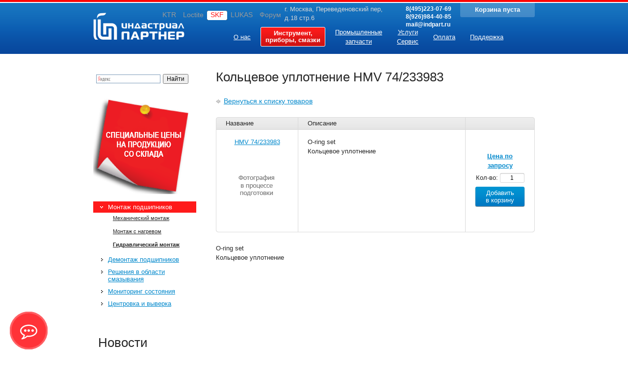

--- FILE ---
content_type: text/html; charset=UTF-8
request_url: http://skf.indpart.ru/mapro/montage/hydraulic/nuts/oring/hmv_74_233983/
body_size: 13639
content:
<!DOCTYPE html PUBLIC "-//W3C//DTD XHTML 1.0 Strict//EN" "http://www.w3.org/TR/xhtml1/DTD/xhtml1-strict.dtd">
<html xmlns="http://www.w3.org/1999/xhtml">
<head>
	<title>Кольцевое уплотнение HMV 74/233983 купить в Москве, цены</title>

		<meta name="viewport" content="width=device-width, initial-scale=1, shrink-to-fit=no">
	<meta name="description" content="Закажите кольцевое уплотнение HMV 74/233983, мы являемся официальными дистрибьюторами компании SKF. На странице вы найдете описание товара: характеристики и стоимость. Разнообразные способы доставки по Москве и оплаты." />
    <!-- Google Tag Manager -->
    <script>(function(w,d,s,l,i){w[l]=w[l]||[];w[l].push({'gtm.start':
            new Date().getTime(),event:'gtm.js'});var f=d.getElementsByTagName(s)[0],
            j=d.createElement(s),dl=l!='dataLayer'?'&l='+l:'';j.async=true;j.src=
            'https://www.googletagmanager.com/gtm.js?id='+i+dl;f.parentNode.insertBefore(j,f);
        })(window,document,'script','dataLayer','GTM-WNSBXXZ');</script>
    <!-- End Google Tag Manager -->
    <meta http-equiv="Content-Type" content="text/html; charset=UTF-8" />
	<link href="/css/skf.css?v=4" rel="stylesheet" type="text/css" media="screen,projection" />
	<link href="/css/print.css" rel="stylesheet" type="text/css" media="print" />
	<script type="text/javascript" src="/js/mootools.js"></script>
	<script type="text/javascript" src="/js/roar.js"></script>

	<script type="text/javascript" src="/js/XtLightbox/XtLightbox.js"></script>
	<!-- LightBox Adaptors -->
	<script type="text/javascript" src="/js/XtLightbox/Adaptor.js"></script>
	<script type="text/javascript" src="/js/XtLightbox/Adaptor/Image.js"></script>
	<!-- LightBox Renderers -->
	<script type="text/javascript" src="/js/XtLightbox/Renderer.js"></script>
	<script type="text/javascript" src="/js/XtLightbox/Renderer/Lightbox.js"></script>
	<!-- LightBox Renderer styles -->
	<link rel="stylesheet" type="text/css" href="/js/XtLightbox/Renderer/Lightbox/style.css" />
	
	<script type="text/javascript" src="/js/main.js"></script>
	<!--[if lte IE 6]>
	<link rel="stylesheet" type="text/css" href="/css/ie6.css" media="screen,projection" />
	<script type="text/javascript" src="/js/fixpng.js"></script>
	<![endif]-->
	<!--[if IE 7]><link rel="stylesheet" type="text/css" href="/css/ie7.css" media="screen,projection" /><![endif]-->
</head>

<body>
<!-- Google Tag Manager (noscript) -->
<noscript><iframe src="https://www.googletagmanager.com/ns.html?id=GTM-WNSBXXZ"
                  height="0" width="0" style="display:none;visibility:hidden"></iframe></noscript>
<!-- End Google Tag Manager (noscript) -->
<script src="http://www.indpart.ru/script/mcontacts.js" type="application/javascript"></script>

<div id="contentwrapper">

	<div id="header">
		<div class="contentWrapper">

			<div class="logo"><a href="/">Индастриал партнер<span></span></a></div>

						<ul class="brandz">
				<li><a href="http://ktr.indpart.ru/">KTR</a></li><li><a href="http://loctite.gluesale.ru/">Loctite</a></li><li class="active"><a>SKF</a></li><li><a href="http://lukas.indpart.ru/">LUKAS</a></li><li><a href="http://forum.indpart.ru/">Форум</a></li>			</ul>
			<div class="w-address">г. Москва, Переведеновский пер,<br> д.18 стр.6</div>
			<div class="w-phone">
				8(495)223-07-69<br />
				8(926)984-40-85<br />
				mail@indpart.ru			</div>

			<ul class="navigation">
				<li><a href="/about/"><span class="wrapp">О нас</span><span class="helper"></span></a></li><li class="active"><a href="/mapro/"><span class="wrapp">Инструмент,<br/>приборы, смазки</span><span class="helper"></span></a></li><li><a href="/parts/"><span class="wrapp">Промышленные<br/>запчасти</span><span class="helper"></span></a></li><li><a href="/service/"><span class="wrapp">Услуги<br/>Сервис</span><span class="helper"></span></a></li><li><a href="/usloviya/"><span class="wrapp">Оплата</span><span class="helper"></span></a></li><li><a href="/solutions/"><span class="wrapp">Поддержка</span><span class="helper"></span></a></li><li><a href="/contacts/"><span class="wrapp">Контакты</span><span class="helper"></span></a></li><li><a href="/test/"><span class="wrapp">TEST</span><span class="helper"></span></a></li>			</ul>

			<noindex>
				<a href="/basket/" class="pngfix basket">
					<span id="basketInfo">Корзина пуста</span>
				</a>
			</noindex>

		</div>
	</div>
<div id="content" class="contentWrapper">
	<div class="sidebar">

		<div class="searchbox">

			<div class="ya-site-form ya-site-form_inited_no" onclick="return {'bg': '#ffffff', 'target': '_self', 'language': 'ru', 'suggest': true, 'tld': 'ru', 'site_suggest': true, 'action': 'http://skf.indpart.ru/search', 'webopt': false, 'fontsize': 12, 'arrow': false, 'fg': '#000000', 'searchid': '1890219', 'logo': 'rb', 'websearch': false, 'type': 2}"><form action="http://yandex.ru/sitesearch" method="get" target="_self"><input type="hidden" name="searchid" value="1890219" /><input type="hidden" name="l10n" value="ru" /><input type="hidden" name="reqenc" value="" /><input type="text" name="text" value="" /><input type="submit" value="Найти" /></form></div><style type="text/css">.ya-page_js_yes .ya-site-form_inited_no { display: none; }</style><script type="text/javascript">(function(w,d,c){var s=d.createElement('script'),h=d.getElementsByTagName('script')[0],e=d.documentElement;(' '+e.className+' ').indexOf(' ya-page_js_yes ')===-1&&(e.className+=' ya-page_js_yes');s.type='text/javascript';s.async=true;s.charset='utf-8';s.src=(d.location.protocol==='https:'?'https:':'http:')+'//site.yandex.net/v2.0/js/all.js';h.parentNode.insertBefore(s,h);(w[c]||(w[c]=[])).push(function(){Ya.Site.Form.init()})})(window,document,'yandex_site_callbacks');</script>
			<!--<form action="/search/" method="POST">
				<input type="text" class="query" name="squery" value="" />
				<input type="submit" class="submit" value="" />
			</form>-->
		</div>

		<div class="banner3"><a class="actionBox pngfix" href="http://skf.indpart.ru/mapro/"><img
					src="/images/upload/banner/313410.png" alt=""/></a></div>
		<ul class="navigationBox"><li class="active"><a href="/mapro/montage/" class="lev1">Монтаж подшипников</a><ul class="lev2"><li><a href="/mapro/montage/mechanic/">Механический монтаж</a></li><li><a href="/mapro/montage/heating/">Монтаж с нагревом</a></li><li><strong><a href="/mapro/montage/hydraulic/">Гидравлический монтаж</a></strong></li></ul></li><li><a href="/mapro/dismounting/" class="lev1">Демонтаж подшипников</a></li><li><a href="/mapro/lubrication/" class="lev1">Решения в области смазывания</a></li><li><a href="/mapro/condition/" class="lev1">Мониторинг состояния</a></li><li><a href="/mapro/alignment/" class="lev1">Центровка и выверка</a></li></ul>
		<div class="news"><p class="title">Новости</p><dl class="news"><dt>2020-04-13</dt><dd><p class="news"><a href="/about/news/news82/">Работа ООО "Индастриал партнер" в период 13.04.2020 по 01.05.2020</a></p><p>С 13.04.2020 по 01.05.2020 Команда ООО Индастриал Партнер продолжает отгружать заказы только с ТК Деловые Линии и работать в удаленном режиме.</p></dd><dt>2020-04-06</dt><dd><p class="news"><a href="/about/news/news81/">Работа ООО Индастриал партнер в период 06.04.2020 по 12.04.2020</a></p><p> 06.04.2020 по 12.04.20200 Команда ООО Индастриал Партнер продолжает отгружать заказы только с ТК Деловые Линии и работать в удаленном режиме.</p></dd><dt>2020-04-01</dt><dd><p class="news"><a href="/about/news/news80/">SKF анонсировал выпуск новейшей беспроводной стационарной системы диагностики оборудования SKF Enlight Collect IMx-1</a></p><p>Компания SKF выпустила компактный и экономичный беспроводной датчик вибрации и температуры для контроля состояния вращающихся деталей на тяжелом промышленном оборудовании. Разработанный главным образом для использования в составе решения SKF Rotating Equipment Performance (REP), датчик, называемый SKF Enlight Collect IMx - 1, позволяет клиентам сократить как дорогостоящие незапланированные простои, так и затраты на техническое обслуживание.</p></dd><dt>2020-03-30</dt><dd><p class="news"><a href="/about/news/news79/">Работа ООО "Индастриал партнер" в период 30.03.2020 по 05.04.2020</a></p><p>С 30.03.2020 по 05.04.2020 Команда ООО Индастриал Партнер продолжает работать в удаленном режиме.</p></dd><dt>2020-03-06</dt><dd><p class="news"><a href="/about/news/news78/">Поздравляем с 8 марта!</a></p><p>Дорогие Женщины!
Поздравляем вас с 8 Марта! Желаем вам счастья, красоты и улыбок!</p></dd></dl><p class="all"><a href="/about/news/">Архив новостей</a></p></div>
	</div>
	<div class="main">
	<h1>Кольцевое уплотнение HMV 74/233983</h1>			<p class="toAllGoods"><a href="/mapro/montage/hydraulic/nuts/oring/">Вернуться к списку товаров</a></p>

		<div class="box">
			<span class="lt pngfix corner"></span><span class="rt pngfix corner"></span>
			<span class="lb pngfix corner"></span><span class="rb pngfix corner"></span>
						<div itemscope itemtype="http://schema.org/Product">
			<table class="table tableT1">
				<tr>
					<th class="name lefttd toptd">Название</th>
					<th class="toptd">Описание</th>
										<th class="toptd righttd basket"></th>
				</tr>
				<tr class="i-parent">
					<td class="bottd lefttd">
						<p><a href="/images/nophoto_i.gif" class="mb" id="mbBig">
							<span itemprop="name">HMV 74/233983</span>
							<img itemprop="image" src="/images/nophoto_i.gif" width="128" height="128" alt="HMV 74/233983" />
													</a></p>
						<div class="multiBoxDesc mbBig" style="display: none">O-ring set<br/>Кольцевое уплотнение</div>
					</td>
					<td class="bottd">
						<p class="descr" itemprop="description">O-ring set<br/>Кольцевое уплотнение</p>
						<div class="details">
																											</div>
					</td>
										<td class="bottd righttd order">
												<p style="text-align:center;color:#bf0000;font-weight: bold;">
						
													<a href="/contacts/"><span>Цена по запросу</span></a>
												
						</p>
																		<p>Кол-во: <span class="input"><input type="text" value="1" name="count3897" /></span></p>
						<p><a href="javascript:void(0)" class="basketAdd">Добавить<br /> в корзину</a></p>
																	</td>
				</tr>
			</table>
			<div itemprop="offers" itemscope itemtype="http://schema.org/Offer">
				<meta itemprop="price" content="0">
				<meta itemprop="priceCurrency" content="RUB">
				<meta itemprop="availability" href="http://schema.org/InStock"> 
			</div>
			</div>
			
		</div>

		
		<div class="textBox">
			<p>O-ring set<br/>Кольцевое уплотнение</p>		</div>

		
		
		

	</div>
	<div class="clear"></div>
</div>
</div>

<div id="footer">
	<div class="contentWrapper">
		<span class="copy">© 2020 <a href="http://www.indpart.ru/">Индастриал партнер</a></span>
		<span class="address">г. Москва, Переведеновский пер, д.18 стр.6</span>
		<ul class="navigation">
			<li><a href="/about/">О нас</a></li><li><a href="/mapro/"><strong>Инструмент, приборы, смазки</strong></a></li><li><a href="/parts/">Промышленные запчасти</a></li><br><li><a href="/service/">Услуги Сервис</a></li><li><a href="/usloviya/">Оплата</a></li><li><a href="/solutions/">Поддержка</a></li><li><a href="/contacts/">Контакты</a></li><li><a href="/test/">TEST</a></li>			<li><a href="/sitemap/">Карта сайта</a></li>
		</ul>
		<a class="create">Создание качественных сайтов</a>
	</div>
</div>


<!-- BEGIN JIVOSITE CODE -->
<script type='text/javascript'>
(function(){ var widget_id = 'ajMVThZDoE';var d=document;var w=window;function l(){var s = document.createElement('script'); s.type = 'text/javascript'; s.async = true;s.src = '//code.jivosite.com/script/widget/'+widget_id; var ss = document.getElementsByTagName('script')[0]; ss.parentNode.insertBefore(s, ss);}if(d.readyState=='complete'){l();}else{if(w.attachEvent){w.attachEvent('onload',l);}else{w.addEventListener('load',l,false);}}})();
</script>
<!-- END JIVOSITE CODE -->

</body>
</html>

--- FILE ---
content_type: text/css
request_url: http://skf.indpart.ru/css/skf.css?v=4
body_size: 30310
content:
@import "reset.css";

/* tools */
.clear {clear:both; display:block; overflow:hidden; width:100%; height:1px;}
.clearfix:after{ content:"."; display:block; height:0; clear:both; visibility:hidden; }

.overflow { overflow:auto; }

/* general styles */

.noline a { text-decoration:none }
.noline a:hover { text-decoration:underline }

a { text-decoration:underline; color:#08c; }
a:hover { color:#fe0000; }
input, textarea, select { font:12px Tahoma, Arial, Helvetica, sans-serif; }

/* layout */
html { font-size:100.1%; min-width:1000px; }
html, body { margin:0; padding:0; width:100%; height:100%; }
body { min-height:100%; height:auto !important; height:100%; position:relative; font:13px/1.5 Tahoma, Arial, Helvetica, sans-serif; color:#252525; }
#footer { width:100%; position:absolute; bottom:0; }

.contentWrapper { position:relative; width:900px; margin:0 auto; }

#contentwrapper { padding-bottom:120px; }
#header { height:110px; background:url('../images/bg_skf.png') repeat-x; }
#footer { height:96px; background:url('../images/bg_skf.png') 0 -110px repeat-x;  }

/* logo */
#header .logo, #header .logo span, #header .logo a { position:absolute; left:0; top:0; display:block; width:186px; height:55px;}
	#header .logo { left:0; top:26px; }
	#header .logo a { padding-top:5px; height:50px; }
	#header .logo, #header .logo a { color:#7c7c7c; font-size:20px; text-decoration:none; line-height:20px; color:#fff; }
	#header .logo span { background:url('../images/logo_skf.png') }
	#header .logo a span { cursor:pointer; }

#header a:hover, #subheader a:hover, #footer a:hover { text-decoration:none; }

#header .brandz { font:14px 'Myriad Pro', Arial, Helvetica, sans-serif; position:absolute; left:134px; top:22px; }	
	#header .brandz li { display:inline-block; }
	#header .brandz a { display:inline-block; color:#999; padding:0 7px; line-height:17px; text-decoration: none; }
	#header .brandz a:hover { color: #ffffff; }
	#header .brandz li.active { color:#ef9600; background:#fff url('../images/brandz.png') no-repeat; }
	#header .brandz li.active a { color:#ff1a1a; text-decoration:none; height:19px;  background:url('../images/brandz.png') 100% -19px no-repeat; }
	
#header .navigation { position:absolute; right:0; top:55px; height:40px; width:624px; overflow:hidden; }
	#header .navigation li { display:inline-block; text-align:center; vertical-align:top; margin-right:10px; }
	#header .navigation a { display:inline-block; color:#fff; height:40px; padding:0 10px; text-decoration:none; }
	#header .navigation a:hover { color:#ff7f7f; }

	#header .navigation .active { font-weight:bold; background:url('../images/navigation_skf.png') no-repeat; }
	#header .navigation .active a { background:url('../images/navigation_skf.png') 100% -40px no-repeat; }
	#header .navigation .active a:hover { color:#fff; }
	
	#header .navigation .wrapp { display:inline-block; vertical-align:middle; text-decoration:underline; cursor:pointer; }
	#header .navigation .active .wrapp,
	#header .navigation a:hover .wrapp { text-decoration:none; }
	#header .navigation .active .wrapp { line-height: 14px; }
	#header .navigation .helper { display:inline-block; vertical-align:middle; height:100%; width:0px; }
	
#header .basket { position:absolute; right:0; top:6px; background:url('../images/basket_skf.png') no-repeat; font-weight:bold; color:#fff; text-align:center; line-height:28px; }
#header .basket span { height:35px; display:block; background:url('../images/basket_skf.png') 100% -35px no-repeat; padding:0 30px; float:left; cursor:pointer; }

#footer { font-size:11px; color:#fff; padding-top:44px; height:52px; text-align:center; }
	#footer .copy { position:absolute; left:0; top:-1px; }
	#footer .copy a { color:#fff; }
	#footer .address { position:absolute; left:0; top:20px; }
	#footer .navigation { position:relative; top:-1px; float: right; margin-right: 110px; width: 620px; }
	#footer .navigation li { display:inline; padding-right:15px; }
	#footer .navigation a { color:#dddddd; }
	#footer .create { width:102px; height:37px; display:block; position:absolute; right:0; top:-14px; background:url('../images/logo-footer-skf.png'); text-indent: -10000px; }
	
#subheader { background:#dadada url('../images/subheader.png') repeat-x; min-height:314px; border-bottom:1px solid #ccc; padding:28px 0; }
	#subheader .sidebar { width:311px; float:left; }
	#subheader .content { margin-left:360px; }
	
	#subheader .content .h2 { font-size:25px; line-height:1.2; padding-bottom:20px; padding-right:0; }
	#subheader .content .info { padding:20px 10px 0; }
	#subheader .content p { padding-right:40px; }
	#subheader .content p, #subheader .content h1, #subheader .content h2 { margin-bottom: 10px; }
	
	#subheader .actionBox { display:block; height:254px; width:234px; padding:29px 39px; font-size:14px; line-height:17px; color:#fff; }
	#subheader .actionBox a { color:#c0eaff; }
	#subheader .actionBox .h1, #subheader .actionBox h1, #subheader .actionBox h2 { font-size:40px; line-height:40px; padding-bottom:19px; }
	#subheader .actionBox p { margin-bottom: 15px; }
	#subheader .actionBox .gift { font-size:14px; line-height:17px; padding-left:59px; padding-bottom:30px; background:url('../images/action.png') 0 1px no-repeat; padding-top:9px; }
	#subheader .actionBox .offers { padding-top:24px; font-size:24px; }
	
#content { padding-top:35px; padding-bottom:20px; }
	#content .sidebar { width:210px; float:left; }
	#content .main { float: right; width: 650px; }
	
	#content .title, #content h1 { font-size:26px; padding-bottom:24px; line-height:30px; margin-top:-3px; }
	
.sidebar div.news { padding-left:10px; }	
	dl.news { line-height:1.3; }
		dl.news dt { color:#888888; font-weight:bold; padding-bottom:10px; }
		.sidebar dl.news dt { font-size:12px; }
		dl.news dd { padding-left:10px; padding-bottom:25px; }
		.sidebar dl.news dd { font-size:11px; }
		
		dl.news .news { padding-bottom:10px; font-weight:bold; }

	p.all { text-align:right; }
	.sidebar p.all { font-size:11px; }

.sidebar .searchbox { display: block; width: 200px; height: 26px; margin-bottom: 25px; }
	.sidebar .searchbox .query {
		width: 129px; height: 20px; border: 0px; background: url(../images/search_ktr.gif) 0px 0px no-repeat;
		line-height: 26px; padding: 3px; float: left; margin-right: 4px;
	}
	.sidebar .searchbox .submit {
		display: block; width: 61px; height: 26px; background: url(../images/search.gif) -139px 0px no-repeat;
		border: 0px; float: left; cursor: pointer;
	}
	.sidebar .searchbox .submit:hover { background-position: -139px -26px; }

.navigationBox { padding-bottom:50px; }
	.navigationBox li { padding-bottom:10px; line-height:15px; }
	.navigationBox a { display:block; padding-left:30px; background:url('../images/bullet.gif') 16px 5px no-repeat; padding-right:20px; }
	.navigationBox li.active a.lev1 { background:#ff1a1a url('../images/bullet.gif') -480px 9px no-repeat; color:#fff; text-decoration:none; padding:4px 0; padding-left:30px; }
	.navigationBox li.active li a { background:none; color:#252525; }
	.navigationBox li.active li a:hover { text-decoration:none; }
	.navigationBox .lev2 { font-size:11px; padding-top:5px; margin-bottom:-8px; }
	.navigationBox .lev2 li { line-height:13px; padding-bottom:14px; }
	.navigationBox .lev2 a { padding-left:40px; }
	.navigationBox .lev2 strong { display:block; /*padding-left:40px;*/ }
		
/* goodsList */
	.goodsList li.goodsli { background:url('../images/goods-line.png') repeat-x; position:relative; min-height:130px; padding:20px 0; padding-left:160px; }
	.goodsList li.first { background:none; padding-top:19px; }
	.goodsList .photo { position:absolute; left:0; top:20px; border:1px solid #252525; }
	.goodsList .toshop { width:128px; text-align:center; height:27px; background:url('../images/toshop_skf.png') no-repeat; display:block; font-size:11px; font-weight:bold; color:#fff!important; line-height:26px; text-decoration:none; }
	.goodsList .toshop:hover { background-position:0 -27px; }
	.goodsList .goods { position:relative; padding-right:150px; font-size:17px; padding-bottom:22px; }
	.goodsList .goods .toshop { position:absolute; right:0; top:0; }
	
.sectionPhoto {}

.box  { position:relative; background-color:#fff; border:1px solid #dadada; margin-bottom:23px; }
.box .corner { font-size:0; line-height:0; background:url('../images/corners.png') no-repeat; display:block; height:5px; width:5px; overflow:hidden; position:absolute; }
	.box .lt  {top:-1px; left:-1px}
	.box .rt {top:-1px; right:-1px; background-position:100% 0!important}
	.box .lb  {bottom:-1px; left:-1px; background-position:0 100%!important}
	.box .rb {bottom:-1px; right:-1px; background-position:100% 100%!important}

.toBasket { font-size:14px; padding-top:22px; }
.toBasket a { background:url('../images/arrow.png') 0 4px no-repeat; padding-left:16px; }
.toAllGoods { font-size:14px; padding-bottom:22px; }
.toAllGoods a { background:url('../images/arrow.png') -491px 4px no-repeat; padding-left:16px; }


.infoBlock { padding-bottom:25px; }

.tableT1 td, .tableT1 th { border:1px solid #d9d9d9; padding:5px 19px; }
.tableT1 td { padding:15px 19px; vertical-align:top; }
.tableT1 td.even { background:#fafafa; }
.tableT1 th { line-height:14px; background:url('../images/th.png') repeat-x; }
.tableT1 .righttd { border-right:0; }
.tableT1 .lefttd { border-left:0; }
.tableT1 .toptd { border-top:0; }
.tableT1 .bottd { border-bottom:0; }
.tableT1 .order { vertical-align:middle; width:102px; }
.tableT1 .order p { text-align: center; }
.tableT1 .quantity { width:110px; }

.tableT1 td.quantity { color:#898989; }
.tableT1 .name { width:71px; }
.tableT1 .price { width:58px; vertical-align:middle; text-align:center; }
.tableT1 .discount {  font-weight: normal;
	font-size: 13px;
	margin: 0 -20px; }
.tableT1 .price_before{font-weight: normal;} 
.tableT1 .basket { width:102px; }
.tableT1 td.price, .tableT1 td.price2, .tableT1 td.price3 { font-weight:bold; color:#bf0000; text-align:center;
	white-space: nowrap; }

.tableT1 p { padding-bottom:6px; }
.tableT1 .descr { min-height:36px; }
.tableT1 .descr a { color:#252525; }
.tableT1 a:hover { color:#ff1a1a; }
.tableT1 .details { font-size:11px; left:20px; color:#898989; }

.tableT1 .details p { padding-bottom:4px; }

.tableT1 .val { color:#08c; }

.tableT1 .input { background:url('../images/quantity.png') 0 50% no-repeat; display:inline-block; width:40px; padding:0 5px; }
.tableT1 .input input { background:none; border:0; text-align:center; width:100%; padding:3px 0; }
.tableT1 .input.disabled {
	line-height: 23px;
	background: url('../images/quantity.disabled.png') 0 50% no-repeat;
	text-align: center;
	border-radius: 2px;
	cursor: help;
	}

.tableT1 .input2 { background:url('../images/quantity2.png') 0 50% no-repeat; display:inline-block; width:44px; padding:0 5px 0 1px; text-align:left; position:relative; }
.tableT1 .input2.packonly {
	background-image: url('../images/quantity2.disabled.png');
	}
.tableT1 .input2 input { background:none; border:0; text-align:center; width:23px; padding:3px; color:#898989; }
.tableT1 .input2 .up, .tableT1 .input2 .down { display:block; position:absolute; left:30px; width:20px; height:9px; cursor:pointer; overflow:hidden; }
.tableT1 .input2 .up { top:1px; } .tableT1 .input2 .down { bottom:1px; }

.tableT1 .basketAdd { width:102px; height:36px; padding-top:5px; display:inline-block; background:url('../images/basketadd.png') no-repeat; text-align:center; text-decoration:none; color:#fff; line-height:15px; margin-top:2px; }
.tableT1 .basketAdd:hover { color:#fff; background-position:0 -41px; }

.textBox p { padding-bottom:25px; }
.textBox h2 { font-size:20px; line-height:25px; padding-bottom:18px; }
.textBox h3 { font-size:16px; line-height:25px; padding-bottom:18px; }
/*.textBox img { border:1px solid #707070; }*/
.textBox small { font-size:11px; color:#707070; }
.textBox ol { padding-left:20px; padding-bottom:25px; margin-left:30px; }
.textBox ul { padding-left:15px; padding-bottom:25px; margin-left:30px; }
.textBox ul li { list-style: disc inside none; }
.textBox .sitemap ul {padding-bottom:0px;}

.linksBox {
	background: #f0f0f0;
	border-bottom: 1px solid #cbcbcb;
	font-size: 12px;
	line-height: 15px;
	padding: 8px 10px;
	position: relative;
	}
.linksBox a, .linksBox span { margin-right:5px; display:inline-block; height:27px; line-height:26px; text-decoration:none; vertical-align:middle; }
.linksBox .wrapp { padding:0 8px; text-decoration:underline; cursor:pointer; margin:0; }
.linksBox .wrapp:hover { text-decoration:underline; }
.linksBox a.active { background:#ccc url('../images/links-active.png') no-repeat; height:24px; line-height:23px; position:relative; top:1px; }
.linksBox a.active .wrapp { text-decoration:none; color:#252525; height:24px; line-height:23px; background:url('../images/links-active.png') 100% -24px no-repeat; vertical-align:top; }
.linksBox .goToShop { color:#fff; font-weight:bold; text-decoration:none; background:url('../images/gotoshop.png') no-repeat; margin:0; width:128px; display:inline-block; height:27px; line-height:26px; text-align:center; position:absolute; right:10px; top:9px; }
.linksBox .goToShop:hover { color:#fff; background-position:0 -27px; }
.tabText {
	padding-top: 32px;
	}

.orderBox { background:#e8f4f9; }

.registration { padding:20px 27px; }
.orderSumm { padding:19px; }

.bigbutton { background:url('../images/bigbutton.png') no-repeat; width:222px; height:32px; display:inline-block; line-height:31px; text-align:center; color:#fff; text-decoration:none; cursor:pointer; border:0; }
.bigbutton:hover { background-position:0 -32px; color:#fff; }
.bigbuttonOn, .bigbuttonOn:hover { color:#252525; background-position:0 -64px; }

.orderSumm  table { color:#898989; }
.orderSumm .summ { text-align:right; }
.orderSumm .summ strong { color:#bf0000; padding-left:8px; padding-right:1px; display:inline-block; min-width:68px; }
.orderSumm .quant strong { padding-left:6px; color:#252525; display:inline-block; min-width:18px; }

.registration p { padding-bottom:5px; }
.registration td.col1 { width:301px; }

.registration .submit { text-align:center; padding-top:19px; }

.registration .input { background:url('../images/inputs.png') 0 50% no-repeat; width:260px; padding:0 5px; display:inline-block; }
.registration .input input { padding:9px 0; background:none; border:0; width:100%; }
.registration .input:hover { background-position:-270px 50%; }
.registration .textarea { background:url('../images/inputs.png') -540px 50% no-repeat; display:inline-block; width:560px; height:100px; padding:10px 5px; }
.registration .textarea:hover { background-position:-1110px 50%; }
.registration .textarea textarea { width:100%; height:100%; border:0; background:none; }

@-moz-document url-prefix() { input.bigbutton::-moz-focus-inner{padding:0;border:0;} }

/* Выравнивание картинки по левому и правому краям */
.atleft { float:left; margin:0 10px 5px 0; }
.atright { float: right; margin:0 0 5px 10px; }

.lefttd a, .lefttd p { text-decoration: none; display: block; text-align: center; }
.lefttd a span { text-decoration: underline; margin-bottom: 10px; display: block; clear: both; float: none; }
.lefttd p img { margin: 5px auto; }

.pagination { text-align:center; padding:10px 0; }
.pagination a { padding:1px 6px; border:1px solid #ffffff; text-decoration:none; position:relative; color:#0088cc; background-color:#ffffff; margin:0 2px; }
.pagination a:hover { background-color:#0088cc; color:#fff; border:1px solid #0088cc;  }
.pagination span { padding:1px 6px; border:1px solid #ffffff; text-decoration:none; position:relative; color:#c2c2c2; background-color:#fff; cursor:default; margin:0 2px; }
.pagination span.active { color:#fff; border:1px solid #ef9600; background-color:#ef9600; }

.roar-body { position: absolute; font: 12px/14px "Lucida Grande", Arial, Helvetica, Verdana, sans-serif; color: #fff; text-align: left; z-index: 999; } 
.roar { position: absolute; width: 300px; cursor: pointer; } 
.roar-bg { position: absolute; z-index: 1000; width: 100%; height: 100%; left: 0; top: 0; background-color: #000; -moz-border-radius: 10px; -webkit-border-radius: 5px; -webkit-box-shadow: 0 0 5px rgba(0, 0, 0, 0.5); } 
.roar-body-ugly .roar { background-color: #333; } 
.roar-body-ugly .roar-bg { display: none; } .roar h3 { position: relative; padding: 15px 10px 0; margin: 0; border: 0; font-size: 13px; color: #fff; z-index: 1002; } 
.roar p { position: relative; padding: 10px 10px 15px; margin: 0; font-size: 12px; color: #fff; z-index: 1002; }
.roar h3 { font-weight: bold; }

.gorder { width: 100%; font-size: 13px; border: 1px #ccc dashed; }
.gorder td { border-right: 1px #CCCCCC dashed; border-bottom: 1px #CCCCCC dashed; width: 50%; padding: 10px; }
.gorder span { font-size: 11px; color: #777; }
.gorder i { color: darkred; }
.gorder .p2 input, .gorder .p2 textarea { border: 1px #999 solid; width: 289px; cursor: text; font-family: Tahoma, sans-serif; font-size: 12px; padding: 3px; }
.gorder .p2 input:focus { outline: 1px #FFFFAA solid;  }

.error { color: darkred; }

/* content-block */
.content-block-main { position: relative; margin-top: 40px; border: 1px solid #D7D7D7; background: #ECECEC; padding: 18px 27px 18px 27px; } 
.corner-content{ position: absolute; z-index: 255; font-size: 0; line-height: 0; height: 9px; width: 9px; }
.one-content{ top: -1px; left: -1px; background: url(../images/corner-bl.gif) no-repeat 0 0; }
.two-content{ top: -1px; right: -1px; background: url(../images/corner-bl.gif) no-repeat -9px 0; }
.three-content{ bottom: -1px; right: -1px; background: url(../images/corner-bl.gif) no-repeat -9px -9px; }
.four-content{ bottom: -1px; left: -1px; background: url(../images/corner-bl.gif) no-repeat 0 -9px; }
.content-block{ font-size: 11px; }
.img-content{ float: left; /* width: 218px; */ margin: 0 15px 15px 0; }
.info-content{ /*margin-left: 220px;*/ }
.content-block h3{ font-size: 13px; padding: 0; padding-bottom: 15px; }
.content-block h3 a:link, .content-block h3 a:visited{ color: #464646; }
.content-block h3 a:hover{ color: #707070; }
.content-block p { padding-bottom: 15px; }

/**************************************************************

	MultiBox
	v1.3

**************************************************************/

.MultiBoxContainer { position: absolute; border: 20px solid #000; background-color: #FFF; display: none; z-index: 2; text-align: left; /*overflow: hidden;*/ }
.MultiBoxLoading { background: url(../images/loader.gif) no-repeat center; } 
.MultiBoxContent { position: relative;  width: 100%; height: 100%; overflow: hidden; }
.MultiBoxClose { position: absolute; top: -26px; right: -26px; background: url(../images/light_close.gif) no-repeat; width: 24px; height: 24px; cursor: pointer; }
.MultiBoxControlsContainer { overflow: hidden; height: 0px; position: relative; }
.MultiBoxControls { width: 100%; height: auto; position: relative; background-color: #000000; }
.MultiBoxPrevious { position: absolute; background: url(../images/left.png) no-repeat; width: 24px; height: 24px; left: 0px; margin-top: 5px; cursor: pointer; }
.MultiBoxNext { position: absolute; background: url(../images/right.png) no-repeat; width: 24px; height: 24px; right: 0px; margin-top: 5px; cursor: pointer; }
.MultiBoxNextDisabled { cursor: default; background: url(../images/rightDisabled.png) no-repeat; }
.MultiBoxPreviousDisabled { cursor: default; background: url(../images/leftDisabled.png) no-repeat; }
.MultiBoxTitle { position: relative; margin: 10px 0 0 35px; float: left; font-family: Verdana, Arial, Helvetica, sans-serif; font-size: 11px; color: #FFF; font-weight: bold; text-align: left; }
.MultiBoxNumber { position: relative; width: 50px; margin: 10px 35px 0 0; float: right; font-family: Verdana, Arial, Helvetica, sans-serif; font-size: 11px; color: #FFF; text-align: right; }
.MultiBoxDescription { clear: left; position: relative; margin: 0 35px 0 35px; padding-top: 5px; font-family: Verdana, Arial, Helvetica, sans-serif; font-size: 11px; color: #FFF; text-align: left; }


.w-phone {
	color: #fff;
	font-family: Trebuchet ms, sans-serif;
	font-size: 16px;
	position: absolute;
	right: 170px;
	top: 10px;
	line-height: 22px;
	font-weight: bold;
}
.w-phone {
	font-size: 12px;
	line-height: 16px;
}
.w-address {
	color: #d6d6d6;
    position: absolute;
    right: 310px;
    top: 10px;
    line-height: 18px;
}

/*----------------------------------------ТАБЛИЦЫ---------------------------------------------*/
.textBox > table {
	width: 100%;
	border-collapse: collapse;
	}
.textBox > table td {
    background-color: #fff;
  	border: 1px solid #D9D9D9 !important;
    padding: 5px !important;
	text-align: left;
	line-height: 18px;
	}
.textBox > table td p { margin: 0; padding: 0; }
.textBox > table tr:first-child > td {
    background-color: #F0F0F0;
	box-shadow: 0 1px 0 #fff inset;
    color: #000;
	line-height: 18px;
	}

table.noheader tr:first-child > td {
    background-color: #fff;
	box-shadow: none;
    color: #252525;
	}
table.transparent {
	width: auto !important;
	}
table.transparent td {
    background: none !important;
    border: none !important;
    padding: 5px !important;
	}

/*
 ************ Widget products *************/
.w-products {
	margin-top: 20px;
	border-width: 1px 0;
	/*border-right: 1px solid #CCCCCC;*/
	/*border-left: 1px solid #CCCCCC;*/
	}
	.w-products:before,
	.w-products:after {
		content: "";
		display: table;
		}
	.w-products:after {
		clear: both;
		}
	.w-products-title {
		background: none repeat scroll 0 0 #F0F0F0;
		border-bottom: 1px solid #CBCBCB;
		font-size: 12px;
		line-height: 15px;
		padding: 8px 10px;
		position: relative;
		font-weight: bold;
		}
	.w-products-item {
		position: relative;
		float: left;
		padding: 20px 9px;
		width: 304px;
		border-top: 1px solid #CCCCCC;
		}
		.w-products-item:first-child,
		.w-products-item:first-child + .w-products-item {
			border-top: 0 !important;
			}
		.w-products-item-image {
			position: relative;
			float: left;
			width: 80px;
			margin-right: 10px;
			text-align: center;
			}
			.w-products-item-image > img {
				max-width: 100%;
				}
		.w-products-item-title {
			float: right;
			width: 214px;
			clear: right;
			font-weight: bold;
			text-decoration: underline;
			}
		.w-products-item-short {
			float: right;
			width: 214px;
			clear: right;
			}
		.w-products-item-price {
			float: right;
			width: 214px;
			clear: right;
			color: #BF0000;
			font-weight: bold;
			}
		.w-products-item-discount {
			float: right;
			width: 214px;
			clear: right;
			color: #ed0000;
			font-weight: bold;
			}
		.w-products-item-cart {
			float: right;
			width: 214px;
			clear: both;
			margin-top: 5px;
			}
			.w-products-item-cart .input {
				background: url('../images/quantity.png') 0 50% no-repeat;
				display: inline-block;
				width: 40px;
				padding: 0 5px;
				}
				.w-products-item-cart .input input {
					background: none;
					border: 0;
					text-align: center;
					width: 100%;
					padding: 3px 0;
					}
				.w-products-item-cart .input.disabled {
					line-height: 23px;
					background: url('../images/quantity.disabled.png') 0 50% no-repeat;
					text-align: center;
					border-radius: 2px;
					cursor: help;
					}
			.w-products-item-cart .basketAdd {
				width: 102px;
				height: 21px;
				padding-top: 0px;
				display: inline-block;
				background: url(../images/basketadd_small.png) no-repeat;
				text-align: center;
				text-decoration: none;
				color: #fff;
				line-height: 19px;
				margin-top:2px;
				}
				.w-products-item-cart .basketAdd:hover {
					color: #fff;
					background-position: 0 -21px;
					}
		.w-products-item.even {
			border-right: 1px solid #CCCCCC;
			}
		.w-products-item.odd {
			border-left: 1px solid #CCCCCC;
			padding-right: 11px;
			left: -1px;
			margin-right: -5px;
			}
	.w-products p {
		padding-bottom: 0;
		}

/*
 ************ Widget product *************/
.w-product {
	}
	.w-product:before,
	.w-product:after {
		content: "";
		display: table;
		}
	.w-product:after {
		clear: both;
		}
	.w-product-left {
		float: left;
		width: 109px;
		padding: 10px 0;
		border-right: 1px #D9D9D9 solid;
		text-align: center;
		margin-right: -10px;
		}
		.w-product-link {
			}
			.w-product-image {
				max-width: 107px;
				}
	.w-product-right {
		float: right;
		width: 538px;
		border-left: 1px solid #d9d9d9;
		}
		.w-product-title {
			padding: 10px 20px;
			font-weight: bold;
			border-bottom: 1px solid #D9D9D9;
			}
			.w-product-title-quantity {
				}
			.w-product-title-available {
				}
			.w-product-title-price {
				}
			.w-product-title-available {
				}
		.w-product-discount {
			padding: 7px 20px;
			border-bottom: 1px solid #D9D9D9;
			}
			.w-product-discount > span {
				width: 290px;
				text-align: left;
				display: block;
				font-weight: bold;
				color: #BF0000;
				}
		.w-product-volumes {
			}
			.w-product-volumes-header {
				background: #e1e1e1;
				border: 1px #D9D9D9 solid;
				border-top-width: 0px;
				padding: 7px 20px;
				}
				.w-product-volumes-header:before,
				.w-product-volumes-header:after {
					content: '';
					display: table;
					}
				.w-product-volumes-header:after {
					clear: both;
					}
				.w-product-volumes-header > div {
					float: left;
					font-weight: bold;
					}
			.w-product-volumes-volume {
				position: relative;
				padding: 7px 20px;
				border-bottom: 1px solid #D9D9D9;
				text-align: right;
				}
				.w-product-volumes-volume:before,
				.w-product-volumes-volume:after {
					content: "";
					display: table;
					}
				.w-product-volumes-volume:after {
					clear: both;
					}
				.w-product-volumes-volume.active {
					background-color: #eee;
					}
				.w-product-volumes-volume:hover {
					background-color: #ddd;
					}
					.w-product-volumes-volume.active::before {
						display: block;
						content: "";
						position: absolute;
						left: -1px;
						top: 3px;
						width: 15px;
						height: 31px;
						background: url(../images/w-product-volumes-volume.active.png) no-repeat;
						}
				.w-product-volumes-volume-available {
					float: left;
					width: 90px;
					text-align: center;
					}
				.w-product-volumes-volume-quantity {
					float: left;
					width: 60px;
					text-align: center;
					}
					.w-product-volumes-volume.active .w-product-volumes-volume-quantity {
						font-weight: bold;
						}
				.w-product-volumes-volume-price {
					float: left;
					width: 120px;
					color: #BF0000;
					font-weight: bold;
					text-align: right;
					}
				.w-product-volumes-volume-cart {
					float: left;
					margin-left: 25px;
					width: 203px;
					margin-right: -10px;
					}
					.w-product-volumes-volume-cart > span,
					.w-product-volumes-volume-cart > a {
						float: left;
						margin-left: 2px;
						}
					.w-product-volumes-volume-cart .input {
						background: url('../images/quantity.png') 0 50% no-repeat;
						display: inline-block;
						width: 40px;
						padding: 0 5px;
						}
						.w-product-volumes-volume-cart .input input {
							background: none;
							border: 0;
							text-align: center;
							width: 100%;
							padding: 3px 0;
							}
						.w-product-volumes-volume-cart .input.disabled {
							line-height: 23px;
							background: url('../images/quantity.disabled.png') 0 50% no-repeat;
							text-align: center;
							border-radius: 2px;
							cursor: help;
							}
					.w-product-volumes-volume-cart .basketAdd {
						width: 102px;
						height: 21px;
						padding-top: 0px;
						display: inline-block;
						background: url(../images/basketadd_small.png) no-repeat;
						text-align: center;
						text-decoration: none;
						color: #fff;
						line-height: 19px;
						margin-top: 2px;
						margin-right: -5px;
						}
						.w-product-volumes-volume-cart .basketAdd:hover {
							color: #fff;
							background-position: 0 -21px;
							}
		.w-product-desc {
			padding: 10px;
			border-left: 1px solid #d9d9d9;
			position: relative;
			left: -1px;
			}


.files-title {
	background: none repeat scroll 0 0 #F0F0F0;
	font-size: 12px;
	line-height: 15px;
	padding: 8px 10px;
	position: relative;
	font-weight: bold;
	}
.files {
	font-size: 14px;
	}
.files .list {
	list-style: none;
	margin-left: 0;
	padding-left: 0;
	padding-bottom: 0;
	}
	.files .list li {
		list-style: none;
		}
.files a {
	display: block;
	padding: 10px;
	text-decoration: none;
	}
.files .picon {
    display: block; height: 32px; line-height: 32px; background: url(/images/icons.png) 0px 0px no-repeat;
    padding-left: 36px; font-size: 12px;
}
.files .ftitle { line-height: 32px; display: block; text-decoration: underline; font-weight: bold; }
.files a:hover .title { text-decoration: none; }
.files .dtime { line-height: 14px; display: block; font-size: 11px; text-decoration: none; }
.files .doc, .files .docx { background-position: 0 -32px; }
.files .xls, .files .xlsx { background-position: 0 -64px; }
.files .ppt, .files .pptx { background-position: 0 -96px; }
.files .txt { background-position: 0 -128px; }
.files .rar { background-position: 0 -160px; }
.files .zip { background-position: 0 -192px; }
.files .wav { background-position: 0 -224px; }
.files .mp3 { background-position: 0 -256px; }
.files .pdf { background-position: 0 -288px; }
.files .folder { background-position: 0 -320px; }

/* ====================================
===== BUTTONS =========================
==================================== */
.g-sbtn {
	display: inline-block;
	vertical-align: top;
	text-align: center;
	white-space: nowrap;
	}

/* green */
.g-sbtn-green,
.g-sbtn-orange,
.g-sbtn-magenta,
.g-sbtn-lgreen {
	min-width: 62px;
	height: 14px;
	padding: 3px 8px;
	font-weight: bold;
	font-size: 10px;
	line-height: 13px;
	color: #fff;
	text-shadow: 0 1px 0 #049090;
	font-variant: small-caps;
	background: url(../images/gbg-h-7.png) 0 0 repeat-x;
	-webkit-border-radius: 5px;
	-moz-border-radius: 5px;
	border-radius: 5px;
	}
.g-sbtn-orange {
	padding: 3px 4px;
	text-shadow: 0 1px 0 #db5e03;
	background-image: url(../images/gbg-h-8.png);
	font-size: 9px;
	}
.g-sbtn-magenta {
	text-shadow: 0 1px 0 #db5e03;
	background-image: url(../images/gbg-h-9.png);
	}
.g-sbtn-lgreen {
	text-shadow: 0 1px 0 #049090;
	background-image: url(../images/gbg-h-13.png);
	}

.banner3 {
	margin-bottom: 10px;
	}


--- FILE ---
content_type: text/css
request_url: http://skf.indpart.ru/js/XtLightbox/Renderer/Lightbox/style.css
body_size: 1913
content:
.xt-lightbox-mask {
    background: #000;
    opacity: .8;
    filter: alpha(opacity=80);
    -moz-opacity: .8;
    -khtml-opacity: .8;
    z-index: 201;
}
.xt-lightbox {
    position: fixed;
    top: 0;
    left: 0;
    z-index: 202;
}
.xt-lightbox .button {
    cursor: pointer;
    padding: 0;
    margin: 0;
    border: 0;
}
.xt-lightbox-wrapper {
    background: #fff;
    margin: 10px;
    padding: 10px;
    position: relative;
}
.xt-lightbox-content-wrapper {
    position: relative;
}
.xt-lightbox-content {
    position: relative;
    min-width: 200px;
    min-height: 100px;
}
.xt-lightbox.loading .xt-lightbox-content {
    background: url('./loading.gif') no-repeat 50% 50%;
}
.xt-lightbox-content img {
    display: block;
}
.xt-lightbox-content iframe {
    display: block;
    z-index: 1;
}
.xt-lightbox-arrows {
    position: absolute;
    width: 100%;
    height: 100%;
    left: 0;
    top: 0;
    z-index: 5;
}
.xt-lightbox-prev,
.xt-lightbox-next {
    width: 49%;
    height: 100%;
    background: transparent url('./blank.gif') repeat;
    display: block;
    top: 0;
}
.xt-lightbox-prev {
    left: 0;
    float: left;
}
.xt-lightbox-prev:hover {
    background: transparent url('./prevlabel.gif') no-repeat 0 15%;
}
.xt-lightbox-next {
    right: 0;
    float: right;
}
.xt-lightbox-next:hover {
    background: transparent url('./nextlabel.gif') no-repeat 100% 15%;
}
.xt-lightbox-footer {
    font-family: Verdana, Arial, Geneva, Helvetica, sans-serif;
    font-size: 10px;
    color: #666;
    line-height: 1.4em;
    overflow: hidden;
}
.xt-lightbox-footer-wrapper {
    padding-top: 10px;
}
.xt-lightbox-title {
    font-weight: bold;
}
.xt-lightbox-title, .xt-lightbox-position {
    margin-right: 76px;
}
.xt-lightbox .xt-lightbox-close {
    background: transparent url('./closelabel.gif') no-repeat 0 0;
    margin-top: 3px;
    width: 86px;
    height: 22px;
    float: right;
}

--- FILE ---
content_type: application/javascript
request_url: http://skf.indpart.ru/js/XtLightbox/XtLightbox.js
body_size: 7157
content:
/*
---
name: XtLightbox

description: extendable lightbox Base

license: MIT-style

authors:
- Anton Suprun <kpobococ@gmail.com>

requires: [Core/Class.Extras, Core/Element]

provides: [XtLightbox]

...
*/

XtLightbox = new Class({

	Implements: [Options, Events],

	options: {
		// onAttach: function(element){},
		// onDetach: function(element){},
		// onShow: function(element){},
		// onHide: function(){},
		// onNext: function(element){},
		// onPrevious: function(element){},
		// onClear: function(){},
		// onDestroy: function(){},
		adaptors: ['Image'],
		adaptorOptions: {},
		renderer: 'Lightbox',
		rendererOptions: {},
		preload: false,
		incrementalPreLoad: 2,
		loop: false,
		closeKeys: ['esc'],
		nextKeys: ['right', 'space'],
		prevKeys: ['left']
	},

	initialize: function(elements, options){
		this.setOptions(options);
		this.loadAdaptors();
		this.loadRenderer();
		var self = this;
		this.onElementClick = function(e){
			e.preventDefault();
			self.show(this);
		};
		this.onKeyPress = function(e){
			if (self.shown){
				if (self.options.closeKeys.contains(e.key)){
					e.stop();
					self.hide();
				} else if (self.options.prevKeys.contains(e.key)){
					e.stop();
					self.previous();
				} else if (self.options.nextKeys.contains(e.key)){
					e.stop();
					self.next();
				}
			}
		};
		$(document).addEvents({
			'keydown': this.onKeyPress,
			'keypress': this.onKeyPress
		});
		this.attach(elements);
	},

	loadAdaptors: function(){
		if (this.adaptors && this.adaptors.length > 0) return this;
		var adaptors = this.options.adaptors || ['Image'];
		this.adaptors = {};
		var valid = [];
		adaptors.each(function(name){
			if (!XtLightbox.Adaptor[name]) return null;
			var options = {};
			if (this.options.adaptorOptions && this.options.adaptorOptions[name]) options = this.options.adaptorOptions[name];
			var a = new XtLightbox.Adaptor[name](options);
			this.adaptors[name] = a;
			valid.push(a.$name);
		}, this);
		this.options.adaptors = valid;
		return this;
	},

	loadRenderer: function(){
		var name = this.options.renderer;
		if (!name || !XtLightbox.Renderer[name]) name = 'Lightbox';
		this.renderer = new XtLightbox.Renderer[name](this.options.rendererOptions);
		this.renderer.addEvents({
			next: this.next.bind(this),
			previous: this.previous.bind(this),
			close: this.hide.bind(this)
		});
		return this;
	},

	attach: function(elements){
		if (!instanceOf(elements, Elements)) elements = $$(elements);
		var i, l, a, n, e = new Elements;
		elements.each(function(el){
			if (el.$xtlightbox && el.$xtlightbox.adaptor) return null;
			for (i = 0, l = this.options.adaptors.length; i < l; i++){
				n = this.options.adaptors[i];
				a = this.adaptors[n];
				if (a.check(el)){
					el.$xtlightbox = el.$xtlightbox || {};
					el.$xtlightbox.adaptor = a.$name;
					e.push(el);
					el.addEvent('click', this.onElementClick);
					if (this.options.preload) a.load(el);
					break;
				}
			}
		}, this);
		if (e.length == 0) return this;
		if (this.elements) this.elements.append(e);
		else this.elements = e;
		this.fireEvent('attach', e);
		return this;
	},

	detach: function(elements){
		if (!instanceOf(elements, Elements)) elements = $$(elements);
		elements.each(function(el){
			this.elements.erase(el);
			el.removeEvent('click', this.onElementClick);
			delete el.$xtlightbox.adaptor;
		});
		this.fireEvent('detach', elements);
		return this;
	},

	show: function(element){
		if (!element.$xtlightbox || !element.$xtlightbox.adaptor) return this;
		if (this.shown && this.current == element) return this;
		var name = element.$xtlightbox.adaptor;
		if (!this.adaptors[name]) return this;
		this.renderer.show();
		this.renderer.empty();
		var adaptor = this.adaptors[name];
		this.renderer.setLoading(true);
		adaptor.load(element, function(el){
			this.renderer.setLoading(false);
			var o = {
					title: adaptor.getTitle(el),
					total: this.elements.length,
					position: this.elements.indexOf(el) + 1,
					adaptor: element.$xtlightbox.adaptor
				};
			if (this.options.loop || o.position > 1) o.prev = true;
			if (this.options.loop || o.position < o.total) o.next = true;

			// max content size may depend on title size
			var maxSize = this.renderer.getMaxSize(o);
			o.size = adaptor.getSize(el);

			// check if max size is exceeded
			if (maxSize.x < o.size.x){
				o.size.y = Math.round(maxSize.x * o.size.y / o.size.x);
				o.size.x = maxSize.x;
			}
			if (maxSize.y < o.size.y){
				o.size.x = Math.round(o.size.x * maxSize.y / o.size.y);
				o.size.y = maxSize.y;
			}
			adaptor.setSize(el, o.size);
			var c = adaptor.getContent(el);
			this.renderer.render(c, o);
			
			// at this point we are done loading the image; optionally 'incremenetally' preload
			// note that the incremental preload functionality will preload backwards & forwards

						var a;
			for (a = 0; a < this.options.incrementalPreLoad; a++){
				if (o.position + a < o.total){
					this.adaptors[this.elements[o.position + a].$xtlightbox.adaptor].load(this.elements[o.position + a]);
				}
			}
			
			for (a = -this.options.incrementalPreLoad; a < 0; a++){
				if (o.position + a < 0){
					this.adaptors[this.elements[o.total + (o.position + a)].$xtlightbox.adaptor].load(this.elements[o.total + (o.position + a)]);
				} else {
					this.adaptors[this.elements[o.position + a].$xtlightbox.adaptor].load(this.elements[o.position + a]);
				}
			}
			
		}.bind(this));
		this.current = element;
		this.shown = true;
		this.fireEvent('show', element);
		return this;
	},

	hide: function(){
		this.renderer.hide();
		this.current = null;
		this.shown = false;
		this.fireEvent('hide');
		return this;
	},

	next: function(){
		if (!this.elements || this.elements.length == 0) return this;
		if (!this.current) return this.show(this.elements[0]);
		var i = this.elements.indexOf(this.current);
		if (i + 1 == this.elements.length){
			if (this.options.loop) return this.show(this.elements[0]);
			return this;
		}
		this.fireEvent('next', this.elements[i + 1]);
		this.show(this.elements[i + 1]);
		return this;
	},

	previous: function(){
		if (!this.elements || this.elements.length == 0) return this;
		if (!this.current) return this.show(this.elements[0]);
		var i = this.elements.indexOf(this.current);
		if (i == 0){
			if (this.options.loop) return this.show(this.elements.getLast());
			return this;
		}
		this.fireEvent('previous', this.elements[i - 1]);
		this.show(this.elements[i - 1]);
		return this;
	},

	clear: function(){
		if (!this.elements) return this;
		this.elements.each(function(el){
			el.removeEvent('click', this.onElementClick);
			delete el.$xtlightbox.adaptor;
		});
		delete this.elements;
		this.fireEvent('clear');
		return this;
	},

	destroy: function(){
		this.clear();
		for (var i = this.adaptors.length; i--;) this.adaptors[i].destroy();
		this.adaptors.empty();
		this.renderer.destroy();
		delete this.adaptors;
		delete this.renderer;
		$(document).removeEvents({
			'keydown': this.onKeyPress,
			'keypress': this.onKeyPress
		});
		this.fireEvent('destroy');
		return null;
	},

	toElement: function(){
		return this.renderer.toElement();
	}

});


--- FILE ---
content_type: text/plain
request_url: https://www.google-analytics.com/j/collect?v=1&_v=j102&a=1279407539&t=pageview&_s=1&dl=http%3A%2F%2Fskf.indpart.ru%2Fmapro%2Fmontage%2Fhydraulic%2Fnuts%2Foring%2Fhmv_74_233983%2F&ul=en-us%40posix&dt=%D0%9A%D0%BE%D0%BB%D1%8C%D1%86%D0%B5%D0%B2%D0%BE%D0%B5%20%D1%83%D0%BF%D0%BB%D0%BE%D1%82%D0%BD%D0%B5%D0%BD%D0%B8%D0%B5%20HMV%2074%2F233983%20%D0%BA%D1%83%D0%BF%D0%B8%D1%82%D1%8C%20%D0%B2%20%D0%9C%D0%BE%D1%81%D0%BA%D0%B2%D0%B5%2C%20%D1%86%D0%B5%D0%BD%D1%8B&sr=1280x720&vp=1280x720&_u=YEBAAEABAAAAACAAI~&jid=456785769&gjid=363927685&cid=1914881328.1769427016&tid=UA-104775092-5&_gid=1736564101.1769427016&_r=1&_slc=1&gtm=45He61m0n81WNSBXXZza200&gcd=13l3l3l3l1l1&dma=0&tag_exp=103116026~103200004~104527907~104528500~104684208~104684211~105391253~115616986~115938465~115938469~116491845~116682875~117025847~117041588~117223559&z=1071493542
body_size: -449
content:
2,cG-8WC299YCN6

--- FILE ---
content_type: application/javascript
request_url: http://skf.indpart.ru/js/main.js
body_size: 7852
content:
$roar = false;
window.addEvent('domready', function(){
	$mbox = new XtLightbox('a.mb');
	
	// Всплывающие оповещения
	$roar = new Roar({position: 'upperRight'});
	
	// Добавление товаров в корзину
	$$('.basketAdd').each(function(elm){
		var parTd = elm.getParent('.i-parent'),
			sendElm = parTd.getElement('input'),
			packAmount = elm.get('data-packamount') || 1;
		elm.addEvent('click', function(e){
			var name = sendElm.get('name'),
				cnt = parseInt(sendElm.get('value'));
			if (packAmount != 1 && cnt % packAmount != 0){
				alert('Товар поставляется только упаковками. Кол-во единиц товара будет автоматически дополнено до упаковок');
				cnt += packAmount - (cnt % packAmount);
				sendElm.set('value', cnt);
			}
			new Request.JSON({
				url: '/_admindata/run/addToCart.php',
				data: {
					name: name,
					value: cnt
				},
				onSuccess: function(data, text){
					document.getElement('#basketInfo').set('text', data.text);
					$roar.alert('Товары добавлены', data.alert)
				}
			}).send();
		});
	});
	
	var recountTotal = function()
    {
		var myTbl = document.getElement('.tableT1');
		
		// Считаем сумму
		var cSum = 0.; var cPlace = document.getElement('.summ strong');
		myTbl.getElements('.price2').each(function(elm){ cSum += parseFloat( elm.get('text') ); });
		cPlace.set('text', cSum.toFixed(0) + ' руб');
		
		// Считаем количество товаров
		var cCount = 0; var cPlace = document.getElement('.quant strong');
		myTbl.getElements('.input2 input').each(function(elm){ cCount += parseInt( elm.get('value') ) || 0; });
		cPlace.set('text', cCount);
	};
	
	// Изменение количества товаров в специальных полях ввода (input2)
	document.getElements('.input2').each(function(elm)
    {
		var btnUp = elm.getElement('.up'),
			btnDown = elm.getElement('.down'),
			myInput = elm.getElement('input[type="text"]');

		// Получаем данные для пересчета
		var myTr = elm.getParent('tr'),
			packOnly = elm.hasClass('packonly'),
			packamount = parseInt(elm.getParent().getParent().getElement('input[name="packamount"]').get('value'));

        var prices = myTr.onclick() || {};
        myTr.erase('onclick');
        var myPrice = parseFloat(prices.single);
        var myPrice2 = parseFloat(prices.box);

        var myPlace = myTr.getElement('td.price2');

        var perBox = false;
        if (valBlock = myTr.getElement('.i-perbox'))
        {
            perBox = parseInt( valBlock.get('text') );
        }

		var recountSum = function(perBox, productCount)
        {
           /* if (myPrice2 !== false && perBox !== false)
            {
                // Все что по коробкам — по коробочной цене. Остатки — по штучной цене
//                var box_count = Math.floor(productCount / perBox) * perBox;
//                var single_count = productCount - box_count;

                var box_count = 0, single_count = 0;
                if (productCount >= perBox)
                {
                    box_count = productCount;
                    myTr.getElement('.price').set('text', myPrice2.toFixed(0));
                }
                else
                {
                    single_count = productCount;
                    myTr.getElement('.price').set('text', myPrice.toFixed(0));
                }

                myPlace.set('text', (myPrice2 * box_count + myPrice * single_count).toFixed(0));
				recountTotal();
				return;
            }*/

			if (packOnly && (productCount % packamount != 0)){
				alert('Товар поставляется только упаковками. Кол-во единиц товара будет автоматически дополнено до упаковок');
				productCount += packamount - (productCount % packamount);
				myInput.set('value', productCount);
			}
			myPlace.set('text', (myPrice * productCount).toFixed(2) );
			recountTotal();
		};
		
		if (btnUp) btnUp.addEvent('click', function(e){
			var cValue = parseInt(myInput.get('value')) || 0;
			newValue = cValue + packamount;
			if (newValue < 0 || isNaN(newValue)) return;
			myInput.set('value', newValue);
			recountSum(perBox, newValue);
		});
		if (btnDown) btnDown.addEvent('click', function(e){
			var cValue = parseInt(myInput.get('value')) || 0;
			newValue = cValue - packamount;
			if (newValue < 0 || isNaN(newValue)) return;
			myInput.set('value', newValue);
			recountSum(perBox, newValue);
		});
		if (myInput) myInput.addEvent('change', function(){
			recountSum(perBox, parseInt(myInput.get('value')));
		});
	});
	
	// Корзина: оформление заказа
	if (document.getElement('.registration'))
    {
		var myBlock = document.getElement('.registration');
		var slider = new Fx.Slide(myBlock);
		if (myBlock.getStyle('visibility') == 'hidden')
        {
			myBlock.setStyle('visibility', 'visible');
			slider.hide();
		}
		var button = document.getElement('.orderSumm .bigbutton');
		button.addEvent('click', function(){
			if ( ! slider.open)
            {
				slider.slideIn();
				button.className = 'bigbutton bigbuttonOn';
			}
            else
            {
				slider.slideOut();
				button.className = 'bigbutton bigbuttonOff';
			}
		});
	}

	new SimpleTabs();
});

var SimpleTabs = new Class({
	showTimer: null,
	duration: 500,
	elements: {},

	initialize: function()
    {
		this.elements = $H({});
		this.linksBox = document.getElement('.linksBox');
		if ( ! this.linksBox)
            return false;

		this.active = 0;
		this.links = this.linksBox.getElements('a.tabLink');
		this.links.each(function(elm, id){
			elm.addEvent('click', this.open.bind(this, [id]));
			elm.erase('title');
		},this);
		this.tabTexts = document.getElements('.tabText');
		this.tabTexts.each(function(elm, id){
			elm.set('tween', { duration: this.duration });
			if (id != 0){
				elm.setStyle('opacity', 0);
			}
		}, this);
		if (arr = /^\#?tab([0-9]+)$/.exec(window.location.hash)){
			this.open(parseInt(arr[1]));
		}
	},

	open: function(id){
		if (this.active == id) return true;
		this.hide();
		$clear(this.showTimer);
		this.showTimer = this.show.delay(this.duration, this, [id]);
		window.location.hash = 'tab'+id;
	},

	hide: function(){
		if (this.active == -1) return false;
		this.links[this.active].removeClass('active');
		var curElm = this.tabTexts[this.active];
		curElm.get('tween').start('opacity', 0).chain(function(){
			curElm.setStyle('display', 'none');
		});
		this.active = -1;
	},

	show: function(id){
		if (this.active == id) return true;
		var curElm = this.tabTexts[id];
		this.links[id].addClass('active');
		curElm.setStyle('display', 'block');
		curElm.get('tween').start('opacity', 1);
		this.active = id;
	}
});

var arrgetbtn=[];
	arrgetbtn.push({"title":"Telegram","icon":"fwidgethelp-telegram_v2","link":"https://t.me/indpart_shop","target":"_blank","color":"#FFFFFF","background":"#27A5E7"});
arrgetbtn.push({"title":"Whatsapp","icon":"fwidgethelp-whatsapp","link":"https://wa.me/79260897478","target":"_blank","color":"#FFFFFF","background":"#5EC758"});
 var WidGetButtonOptions = {
  id:"57eb3ac1d28f33e901d8438b79237535",
  iconopen:"fwidgethelp-commenting-o",
  maintitle:"",
  mainbackground:"#FF3338",
  maincolor:"#FFFFFF",
  pulse:"widgethelp_pulse",
  fasize:"2",
  direction:"top",
  position:"leftbottom",
  arrbtn: arrgetbtn
};
(function() {
  var script = document.createElement("script");
  script.type = "text/javascript";
  script.async = true;
  script.src = "https://getbtn.com/widget/index.php?id="+WidGetButtonOptions.id;
  document.getElementsByTagName("head")[0].appendChild(script);
})();


--- FILE ---
content_type: application/javascript
request_url: http://skf.indpart.ru/js/mootools.js
body_size: 183134
content:
/*
 ---
 MooTools: the javascript framework

 web build:
 - http://mootools.net/core/76bf47062d6c1983d66ce47ad66aa0e0

 packager build:
 - packager build Core/Core Core/Array Core/String Core/Number Core/Function Core/Object Core/Event Core/Browser Core/Class Core/Class.Extras Core/Slick.Parser Core/Slick.Finder Core/Element Core/Element.Style Core/Element.Event Core/Element.Delegation Core/Element.Dimensions Core/Fx Core/Fx.CSS Core/Fx.Tween Core/Fx.Morph Core/Fx.Transitions Core/Request Core/Request.HTML Core/Request.JSON Core/Cookie Core/JSON Core/DOMReady Core/Swiff

 copyrights:
 - [MooTools](http://mootools.net)

 licenses:
 - [MIT License](http://mootools.net/license.txt)
 ...
 */
(function(){this.MooTools={version:"1.4.2",build:"552dfd4704fccffed444e0211c50831a2bfe209f"};var e=this.typeOf=function(i){if(i==null){return"null";}if(i.$family!=null){return i.$family();
}if(i.nodeName){if(i.nodeType==1){return"element";}if(i.nodeType==3){return(/\S/).test(i.nodeValue)?"textnode":"whitespace";}}else{if(typeof i.length=="number"){if(i.callee){return"arguments";
}if("item" in i){return"collection";}}}return typeof i;};var u=this.instanceOf=function(w,i){if(w==null){return false;}var v=w.$constructor||w.constructor;
    while(v){if(v===i){return true;}v=v.parent;}return w instanceof i;};var f=this.Function;var r=true;for(var q in {toString:1}){r=null;}if(r){r=["hasOwnProperty","valueOf","isPrototypeOf","propertyIsEnumerable","toLocaleString","toString","constructor"];
}f.prototype.overloadSetter=function(v){var i=this;return function(x,w){if(x==null){return this;}if(v||typeof x!="string"){for(var y in x){i.call(this,y,x[y]);
}if(r){for(var z=r.length;z--;){y=r[z];if(x.hasOwnProperty(y)){i.call(this,y,x[y]);}}}}else{i.call(this,x,w);}return this;};};f.prototype.overloadGetter=function(v){var i=this;
    return function(x){var y,w;if(v||typeof x!="string"){y=x;}else{if(arguments.length>1){y=arguments;}}if(y){w={};for(var z=0;z<y.length;z++){w[y[z]]=i.call(this,y[z]);
    }}else{w=i.call(this,x);}return w;};};f.prototype.extend=function(i,v){this[i]=v;}.overloadSetter();f.prototype.implement=function(i,v){this.prototype[i]=v;
}.overloadSetter();var o=Array.prototype.slice;f.from=function(i){return(e(i)=="function")?i:function(){return i;};};Array.from=function(i){if(i==null){return[];
}return(k.isEnumerable(i)&&typeof i!="string")?(e(i)=="array")?i:o.call(i):[i];};Number.from=function(v){var i=parseFloat(v);return isFinite(i)?i:null;
};String.from=function(i){return i+"";};f.implement({hide:function(){this.$hidden=true;return this;},protect:function(){this.$protected=true;return this;
}});var k=this.Type=function(x,w){if(x){var v=x.toLowerCase();var i=function(y){return(e(y)==v);};k["is"+x]=i;if(w!=null){w.prototype.$family=(function(){return v;
}).hide();w.type=i;}}if(w==null){return null;}w.extend(this);w.$constructor=k;w.prototype.$constructor=w;return w;};var p=Object.prototype.toString;k.isEnumerable=function(i){return(i!=null&&typeof i.length=="number"&&p.call(i)!="[object Function]");
};var b={};var d=function(i){var v=e(i.prototype);return b[v]||(b[v]=[]);};var h=function(w,A){if(A&&A.$hidden){return;}var v=d(this);for(var x=0;x<v.length;
                                                                                                                                          x++){var z=v[x];if(e(z)=="type"){h.call(z,w,A);}else{z.call(this,w,A);}}var y=this.prototype[w];if(y==null||!y.$protected){this.prototype[w]=A;}if(this[w]==null&&e(A)=="function"){t.call(this,w,function(i){return A.apply(i,o.call(arguments,1));
});}};var t=function(i,w){if(w&&w.$hidden){return;}var v=this[i];if(v==null||!v.$protected){this[i]=w;}};k.implement({implement:h.overloadSetter(),extend:t.overloadSetter(),alias:function(i,v){h.call(this,i,this.prototype[v]);
}.overloadSetter(),mirror:function(i){d(this).push(i);return this;}});new k("Type",k);var c=function(v,z,x){var w=(z!=Object),D=z.prototype;if(w){z=new k(v,z);
}for(var A=0,y=x.length;A<y;A++){var E=x[A],C=z[E],B=D[E];if(C){C.protect();}if(w&&B){delete D[E];D[E]=B.protect();}}if(w){z.implement(D);}return c;};c("String",String,["charAt","charCodeAt","concat","indexOf","lastIndexOf","match","quote","replace","search","slice","split","substr","substring","trim","toLowerCase","toUpperCase"])("Array",Array,["pop","push","reverse","shift","sort","splice","unshift","concat","join","slice","indexOf","lastIndexOf","filter","forEach","every","map","some","reduce","reduceRight"])("Number",Number,["toExponential","toFixed","toLocaleString","toPrecision"])("Function",f,["apply","call","bind"])("RegExp",RegExp,["exec","test"])("Object",Object,["create","defineProperty","defineProperties","keys","getPrototypeOf","getOwnPropertyDescriptor","getOwnPropertyNames","preventExtensions","isExtensible","seal","isSealed","freeze","isFrozen"])("Date",Date,["now"]);
    Object.extend=t.overloadSetter();Date.extend("now",function(){return +(new Date);});new k("Boolean",Boolean);Number.prototype.$family=function(){return isFinite(this)?"number":"null";
    }.hide();Number.extend("random",function(v,i){return Math.floor(Math.random()*(i-v+1)+v);});var l=Object.prototype.hasOwnProperty;Object.extend("forEach",function(i,w,x){for(var v in i){if(l.call(i,v)){w.call(x,i[v],v,i);
    }}});Object.each=Object.forEach;Array.implement({forEach:function(x,y){for(var w=0,v=this.length;w<v;w++){if(w in this){x.call(y,this[w],w,this);}}},each:function(i,v){Array.forEach(this,i,v);
        return this;}});var s=function(i){switch(e(i)){case"array":return i.clone();case"object":return Object.clone(i);default:return i;}};Array.implement("clone",function(){var v=this.length,w=new Array(v);
        while(v--){w[v]=s(this[v]);}return w;});var a=function(v,i,w){switch(e(w)){case"object":if(e(v[i])=="object"){Object.merge(v[i],w);}else{v[i]=Object.clone(w);
    }break;case"array":v[i]=w.clone();break;default:v[i]=w;}return v;};Object.extend({merge:function(C,y,x){if(e(y)=="string"){return a(C,y,x);}for(var B=1,w=arguments.length;
                                                                                                                                                    B<w;B++){var z=arguments[B];for(var A in z){a(C,A,z[A]);}}return C;},clone:function(i){var w={};for(var v in i){w[v]=s(i[v]);}return w;},append:function(z){for(var y=1,w=arguments.length;
                                                                                                                                                                                                                                                                                                                    y<w;y++){var v=arguments[y]||{};for(var x in v){z[x]=v[x];}}return z;}});["Object","WhiteSpace","TextNode","Collection","Arguments"].each(function(i){new k(i);
    });var j=Date.now();String.extend("uniqueID",function(){return(j++).toString(36);});var g=this.Hash=new k("Hash",function(i){if(e(i)=="hash"){i=Object.clone(i.getClean());
    }for(var v in i){this[v]=i[v];}return this;});g.implement({forEach:function(i,v){Object.forEach(this,i,v);},getClean:function(){var v={};for(var i in this){if(this.hasOwnProperty(i)){v[i]=this[i];
    }}return v;},getLength:function(){var v=0;for(var i in this){if(this.hasOwnProperty(i)){v++;}}return v;}});g.alias("each","forEach");Object.type=k.isObject;
    var n=this.Native=function(i){return new k(i.name,i.initialize);};n.type=k.type;n.implement=function(x,v){for(var w=0;w<x.length;w++){x[w].implement(v);
    }return n;};var m=Array.type;Array.type=function(i){return u(i,Array)||m(i);};this.$A=function(i){return Array.from(i).slice();};this.$arguments=function(v){return function(){return arguments[v];
    };};this.$chk=function(i){return !!(i||i===0);};this.$clear=function(i){clearTimeout(i);clearInterval(i);return null;};this.$defined=function(i){return(i!=null);
    };this.$each=function(w,v,x){var i=e(w);((i=="arguments"||i=="collection"||i=="array"||i=="elements")?Array:Object).each(w,v,x);};this.$empty=function(){};
    this.$extend=function(v,i){return Object.append(v,i);};this.$H=function(i){return new g(i);};this.$merge=function(){var i=Array.slice(arguments);i.unshift({});
        return Object.merge.apply(null,i);};this.$lambda=f.from;this.$mixin=Object.merge;this.$random=Number.random;this.$splat=Array.from;this.$time=Date.now;
    this.$type=function(i){var v=e(i);if(v=="elements"){return"array";}return(v=="null")?false:v;};this.$unlink=function(i){switch(e(i)){case"object":return Object.clone(i);
        case"array":return Array.clone(i);case"hash":return new g(i);default:return i;}};})();Array.implement({every:function(c,d){for(var b=0,a=this.length>>>0;
                                                                                                                                       b<a;b++){if((b in this)&&!c.call(d,this[b],b,this)){return false;}}return true;},filter:function(d,e){var c=[];for(var b=0,a=this.length>>>0;b<a;b++){if((b in this)&&d.call(e,this[b],b,this)){c.push(this[b]);
}}return c;},indexOf:function(c,d){var b=this.length>>>0;for(var a=(d<0)?Math.max(0,b+d):d||0;a<b;a++){if(this[a]===c){return a;}}return -1;},map:function(c,e){var d=this.length>>>0,b=Array(d);
    for(var a=0;a<d;a++){if(a in this){b[a]=c.call(e,this[a],a,this);}}return b;},some:function(c,d){for(var b=0,a=this.length>>>0;b<a;b++){if((b in this)&&c.call(d,this[b],b,this)){return true;
}}return false;},clean:function(){return this.filter(function(a){return a!=null;});},invoke:function(a){var b=Array.slice(arguments,1);return this.map(function(c){return c[a].apply(c,b);
});},associate:function(c){var d={},b=Math.min(this.length,c.length);for(var a=0;a<b;a++){d[c[a]]=this[a];}return d;},link:function(c){var a={};for(var e=0,b=this.length;
                                                                                                                                                    e<b;e++){for(var d in c){if(c[d](this[e])){a[d]=this[e];delete c[d];break;}}}return a;},contains:function(a,b){return this.indexOf(a,b)!=-1;},append:function(a){this.push.apply(this,a);
    return this;},getLast:function(){return(this.length)?this[this.length-1]:null;},getRandom:function(){return(this.length)?this[Number.random(0,this.length-1)]:null;
},include:function(a){if(!this.contains(a)){this.push(a);}return this;},combine:function(c){for(var b=0,a=c.length;b<a;b++){this.include(c[b]);}return this;
},erase:function(b){for(var a=this.length;a--;){if(this[a]===b){this.splice(a,1);}}return this;},empty:function(){this.length=0;return this;},flatten:function(){var d=[];
    for(var b=0,a=this.length;b<a;b++){var c=typeOf(this[b]);if(c=="null"){continue;}d=d.concat((c=="array"||c=="collection"||c=="arguments"||instanceOf(this[b],Array))?Array.flatten(this[b]):this[b]);
    }return d;},pick:function(){for(var b=0,a=this.length;b<a;b++){if(this[b]!=null){return this[b];}}return null;},hexToRgb:function(b){if(this.length!=3){return null;
}var a=this.map(function(c){if(c.length==1){c+=c;}return c.toInt(16);});return(b)?a:"rgb("+a+")";},rgbToHex:function(d){if(this.length<3){return null;}if(this.length==4&&this[3]==0&&!d){return"transparent";
}var b=[];for(var a=0;a<3;a++){var c=(this[a]-0).toString(16);b.push((c.length==1)?"0"+c:c);}return(d)?b:"#"+b.join("");}});Array.alias("extend","append");
var $pick=function(){return Array.from(arguments).pick();};String.implement({test:function(a,b){return((typeOf(a)=="regexp")?a:new RegExp(""+a,b)).test(this);
},contains:function(a,b){return(b)?(b+this+b).indexOf(b+a+b)>-1:String(this).indexOf(a)>-1;},trim:function(){return String(this).replace(/^\s+|\s+$/g,"");
},clean:function(){return String(this).replace(/\s+/g," ").trim();},camelCase:function(){return String(this).replace(/-\D/g,function(a){return a.charAt(1).toUpperCase();
});},hyphenate:function(){return String(this).replace(/[A-Z]/g,function(a){return("-"+a.charAt(0).toLowerCase());});},capitalize:function(){return String(this).replace(/\b[a-z]/g,function(a){return a.toUpperCase();
});},escapeRegExp:function(){return String(this).replace(/([-.*+?^${}()|[\]\/\\])/g,"\\$1");},toInt:function(a){return parseInt(this,a||10);},toFloat:function(){return parseFloat(this);
},hexToRgb:function(b){var a=String(this).match(/^#?(\w{1,2})(\w{1,2})(\w{1,2})$/);return(a)?a.slice(1).hexToRgb(b):null;},rgbToHex:function(b){var a=String(this).match(/\d{1,3}/g);
    return(a)?a.rgbToHex(b):null;},substitute:function(a,b){return String(this).replace(b||(/\\?\{([^{}]+)\}/g),function(d,c){if(d.charAt(0)=="\\"){return d.slice(1);
}return(a[c]!=null)?a[c]:"";});}});Number.implement({limit:function(b,a){return Math.min(a,Math.max(b,this));},round:function(a){a=Math.pow(10,a||0).toFixed(a<0?-a:0);
    return Math.round(this*a)/a;},times:function(b,c){for(var a=0;a<this;a++){b.call(c,a,this);}},toFloat:function(){return parseFloat(this);},toInt:function(a){return parseInt(this,a||10);
}});Number.alias("each","times");(function(b){var a={};b.each(function(c){if(!Number[c]){a[c]=function(){return Math[c].apply(null,[this].concat(Array.from(arguments)));
};}});Number.implement(a);})(["abs","acos","asin","atan","atan2","ceil","cos","exp","floor","log","max","min","pow","sin","sqrt","tan"]);Function.extend({attempt:function(){for(var b=0,a=arguments.length;
                                                                                                                                                                                 b<a;b++){try{return arguments[b]();}catch(c){}}return null;}});Function.implement({attempt:function(a,c){try{return this.apply(c,Array.from(a));}catch(b){}return null;
},bind:function(e){var a=this,b=arguments.length>1?Array.slice(arguments,1):null,d=function(){};var c=function(){var g=e,h=arguments.length;if(this instanceof c){d.prototype=a.prototype;
    g=new d;}var f=(!b&&!h)?a.call(g):a.apply(g,b&&h?b.concat(Array.slice(arguments)):b||arguments);return g==e?f:g;};return c;},pass:function(b,c){var a=this;
    if(b!=null){b=Array.from(b);}return function(){return a.apply(c,b||arguments);};},delay:function(b,c,a){return setTimeout(this.pass((a==null?[]:a),c),b);
},periodical:function(c,b,a){return setInterval(this.pass((a==null?[]:a),b),c);}});delete Function.prototype.bind;Function.implement({create:function(b){var a=this;
    b=b||{};return function(d){var c=b.arguments;c=(c!=null)?Array.from(c):Array.slice(arguments,(b.event)?1:0);if(b.event){c=[d||window.event].extend(c);}var e=function(){return a.apply(b.bind||null,c);
    };if(b.delay){return setTimeout(e,b.delay);}if(b.periodical){return setInterval(e,b.periodical);}if(b.attempt){return Function.attempt(e);}return e();};
},bind:function(c,b){var a=this;if(b!=null){b=Array.from(b);}return function(){return a.apply(c,b||arguments);};},bindWithEvent:function(c,b){var a=this;
    if(b!=null){b=Array.from(b);}return function(d){return a.apply(c,(b==null)?arguments:[d].concat(b));};},run:function(a,b){return this.apply(b,Array.from(a));
}});if(Object.create==Function.prototype.create){Object.create=null;}var $try=Function.attempt;(function(){var a=Object.prototype.hasOwnProperty;Object.extend({subset:function(d,g){var f={};
    for(var e=0,b=g.length;e<b;e++){var c=g[e];if(c in d){f[c]=d[c];}}return f;},map:function(b,e,f){var d={};for(var c in b){if(a.call(b,c)){d[c]=e.call(f,b[c],c,b);
}}return d;},filter:function(b,e,g){var d={};for(var c in b){var f=b[c];if(a.call(b,c)&&e.call(g,f,c,b)){d[c]=f;}}return d;},every:function(b,d,e){for(var c in b){if(a.call(b,c)&&!d.call(e,b[c],c)){return false;
}}return true;},some:function(b,d,e){for(var c in b){if(a.call(b,c)&&d.call(e,b[c],c)){return true;}}return false;},keys:function(b){var d=[];for(var c in b){if(a.call(b,c)){d.push(c);
}}return d;},values:function(c){var b=[];for(var d in c){if(a.call(c,d)){b.push(c[d]);}}return b;},getLength:function(b){return Object.keys(b).length;},keyOf:function(b,d){for(var c in b){if(a.call(b,c)&&b[c]===d){return c;
}}return null;},contains:function(b,c){return Object.keyOf(b,c)!=null;},toQueryString:function(b,c){var d=[];Object.each(b,function(h,g){if(c){g=c+"["+g+"]";
}var f;switch(typeOf(h)){case"object":f=Object.toQueryString(h,g);break;case"array":var e={};h.each(function(k,j){e[j]=k;});f=Object.toQueryString(e,g);
    break;default:f=g+"="+encodeURIComponent(h);}if(h!=null){d.push(f);}});return d.join("&");}});})();Hash.implement({has:Object.prototype.hasOwnProperty,keyOf:function(a){return Object.keyOf(this,a);
},hasValue:function(a){return Object.contains(this,a);},extend:function(a){Hash.each(a||{},function(c,b){Hash.set(this,b,c);},this);return this;},combine:function(a){Hash.each(a||{},function(c,b){Hash.include(this,b,c);
},this);return this;},erase:function(a){if(this.hasOwnProperty(a)){delete this[a];}return this;},get:function(a){return(this.hasOwnProperty(a))?this[a]:null;
},set:function(a,b){if(!this[a]||this.hasOwnProperty(a)){this[a]=b;}return this;},empty:function(){Hash.each(this,function(b,a){delete this[a];},this);
    return this;},include:function(a,b){if(this[a]==null){this[a]=b;}return this;},map:function(a,b){return new Hash(Object.map(this,a,b));},filter:function(a,b){return new Hash(Object.filter(this,a,b));
},every:function(a,b){return Object.every(this,a,b);},some:function(a,b){return Object.some(this,a,b);},getKeys:function(){return Object.keys(this);},getValues:function(){return Object.values(this);
},toQueryString:function(a){return Object.toQueryString(this,a);}});Hash.extend=Object.append;Hash.alias({indexOf:"keyOf",contains:"hasValue"});(function(){var k=this.document;
    var h=k.window=this;var a=navigator.userAgent.toLowerCase(),b=navigator.platform.toLowerCase(),i=a.match(/(opera|ie|firefox|chrome|version)[\s\/:]([\w\d\.]+)?.*?(safari|version[\s\/:]([\w\d\.]+)|$)/)||[null,"unknown",0],f=i[1]=="ie"&&k.documentMode;
    var o=this.Browser={extend:Function.prototype.extend,name:(i[1]=="version")?i[3]:i[1],version:f||parseFloat((i[1]=="opera"&&i[4])?i[4]:i[2]),Platform:{name:a.match(/ip(?:ad|od|hone)/)?"ios":(a.match(/(?:webos|android)/)||b.match(/mac|win|linux/)||["other"])[0]},Features:{xpath:!!(k.evaluate),air:!!(h.runtime),query:!!(k.querySelector),json:!!(h.JSON)},Plugins:{}};
    o[o.name]=true;o[o.name+parseInt(o.version,10)]=true;o.Platform[o.Platform.name]=true;o.Request=(function(){var q=function(){return new XMLHttpRequest();
    };var p=function(){return new ActiveXObject("MSXML2.XMLHTTP");};var e=function(){return new ActiveXObject("Microsoft.XMLHTTP");};return Function.attempt(function(){q();
        return q;},function(){p();return p;},function(){e();return e;});})();o.Features.xhr=!!(o.Request);var j=(Function.attempt(function(){return navigator.plugins["Shockwave Flash"].description;
    },function(){return new ActiveXObject("ShockwaveFlash.ShockwaveFlash").GetVariable("$version");})||"0 r0").match(/\d+/g);o.Plugins.Flash={version:Number(j[0]||"0."+j[1])||0,build:Number(j[2])||0};
    o.exec=function(p){if(!p){return p;}if(h.execScript){h.execScript(p);}else{var e=k.createElement("script");e.setAttribute("type","text/javascript");e.text=p;
        k.head.appendChild(e);k.head.removeChild(e);}return p;};String.implement("stripScripts",function(p){var e="";var q=this.replace(/<script[^>]*>([\s\S]*?)<\/script>/gi,function(r,s){e+=s+"\n";
        return"";});if(p===true){o.exec(e);}else{if(typeOf(p)=="function"){p(e,q);}}return q;});o.extend({Document:this.Document,Window:this.Window,Element:this.Element,Event:this.Event});
    this.Window=this.$constructor=new Type("Window",function(){});this.$family=Function.from("window").hide();Window.mirror(function(e,p){h[e]=p;});this.Document=k.$constructor=new Type("Document",function(){});
    k.$family=Function.from("document").hide();Document.mirror(function(e,p){k[e]=p;});k.html=k.documentElement;if(!k.head){k.head=k.getElementsByTagName("head")[0];
    }if(k.execCommand){try{k.execCommand("BackgroundImageCache",false,true);}catch(g){}}if(this.attachEvent&&!this.addEventListener){var c=function(){this.detachEvent("onunload",c);
        k.head=k.html=k.window=null;};this.attachEvent("onunload",c);}var m=Array.from;try{m(k.html.childNodes);}catch(g){Array.from=function(p){if(typeof p!="string"&&Type.isEnumerable(p)&&typeOf(p)!="array"){var e=p.length,q=new Array(e);
        while(e--){q[e]=p[e];}return q;}return m(p);};var l=Array.prototype,n=l.slice;["pop","push","reverse","shift","sort","splice","unshift","concat","join","slice"].each(function(e){var p=l[e];
        Array[e]=function(q){return p.apply(Array.from(q),n.call(arguments,1));};});}if(o.Platform.ios){o.Platform.ipod=true;}o.Engine={};var d=function(p,e){o.Engine.name=p;
        o.Engine[p+e]=true;o.Engine.version=e;};if(o.ie){o.Engine.trident=true;switch(o.version){case 6:d("trident",4);break;case 7:d("trident",5);break;case 8:d("trident",6);
    }}if(o.firefox){o.Engine.gecko=true;if(o.version>=3){d("gecko",19);}else{d("gecko",18);}}if(o.safari||o.chrome){o.Engine.webkit=true;switch(o.version){case 2:d("webkit",419);
        break;case 3:d("webkit",420);break;case 4:d("webkit",525);}}if(o.opera){o.Engine.presto=true;if(o.version>=9.6){d("presto",960);}else{if(o.version>=9.5){d("presto",950);
    }else{d("presto",925);}}}if(o.name=="unknown"){switch((a.match(/(?:webkit|khtml|gecko)/)||[])[0]){case"webkit":case"khtml":o.Engine.webkit=true;break;case"gecko":o.Engine.gecko=true;
    }}this.$exec=o.exec;})();(function(){var b={};var a=this.DOMEvent=new Type("DOMEvent",function(c,g){if(!g){g=window;}c=c||g.event;if(c.$extended){return c;
}this.event=c;this.$extended=true;this.shift=c.shiftKey;this.control=c.ctrlKey;this.alt=c.altKey;this.meta=c.metaKey;var i=this.type=c.type;var h=c.target||c.srcElement;
    while(h&&h.nodeType==3){h=h.parentNode;}this.target=document.id(h);if(i.indexOf("key")==0){var d=this.code=(c.which||c.keyCode);this.key=b[d]||Object.keyOf(Event.Keys,d);
        if(i=="keydown"){if(d>111&&d<124){this.key="f"+(d-111);}else{if(d>95&&d<106){this.key=d-96;}}}if(this.key==null){this.key=String.fromCharCode(d).toLowerCase();
        }}else{if(i=="click"||i=="dblclick"||i=="contextmenu"||i=="DOMMouseScroll"||i.indexOf("mouse")==0){var j=g.document;j=(!j.compatMode||j.compatMode=="CSS1Compat")?j.html:j.body;
        this.page={x:(c.pageX!=null)?c.pageX:c.clientX+j.scrollLeft,y:(c.pageY!=null)?c.pageY:c.clientY+j.scrollTop};this.client={x:(c.pageX!=null)?c.pageX-g.pageXOffset:c.clientX,y:(c.pageY!=null)?c.pageY-g.pageYOffset:c.clientY};
        if(i=="DOMMouseScroll"||i=="mousewheel"){this.wheel=(c.wheelDelta)?c.wheelDelta/120:-(c.detail||0)/3;}this.rightClick=(c.which==3||c.button==2);if(i=="mouseover"||i=="mouseout"){var k=c.relatedTarget||c[(i=="mouseover"?"from":"to")+"Element"];
            while(k&&k.nodeType==3){k=k.parentNode;}this.relatedTarget=document.id(k);}}else{if(i.indexOf("touch")==0||i.indexOf("gesture")==0){this.rotation=c.rotation;
        this.scale=c.scale;this.targetTouches=c.targetTouches;this.changedTouches=c.changedTouches;var f=this.touches=c.touches;if(f&&f[0]){var e=f[0];this.page={x:e.pageX,y:e.pageY};
            this.client={x:e.clientX,y:e.clientY};}}}}if(!this.client){this.client={};}if(!this.page){this.page={};}});a.implement({stop:function(){return this.preventDefault().stopPropagation();
},stopPropagation:function(){if(this.event.stopPropagation){this.event.stopPropagation();}else{this.event.cancelBubble=true;}return this;},preventDefault:function(){if(this.event.preventDefault){this.event.preventDefault();
}else{this.event.returnValue=false;}return this;}});a.defineKey=function(d,c){b[d]=c;return this;};a.defineKeys=a.defineKey.overloadSetter(true);a.defineKeys({"38":"up","40":"down","37":"left","39":"right","27":"esc","32":"space","8":"backspace","9":"tab","46":"delete","13":"enter"});
})();var Event=DOMEvent;Event.Keys={};Event.Keys=new Hash(Event.Keys);(function(){var a=this.Class=new Type("Class",function(h){if(instanceOf(h,Function)){h={initialize:h};
}var g=function(){e(this);if(g.$prototyping){return this;}this.$caller=null;var i=(this.initialize)?this.initialize.apply(this,arguments):this;this.$caller=this.caller=null;
    return i;}.extend(this).implement(h);g.$constructor=a;g.prototype.$constructor=g;g.prototype.parent=c;return g;});var c=function(){if(!this.$caller){throw new Error('The method "parent" cannot be called.');
}var g=this.$caller.$name,h=this.$caller.$owner.parent,i=(h)?h.prototype[g]:null;if(!i){throw new Error('The method "'+g+'" has no parent.');}return i.apply(this,arguments);
};var e=function(g){for(var h in g){var j=g[h];switch(typeOf(j)){case"object":var i=function(){};i.prototype=j;g[h]=e(new i);break;case"array":g[h]=j.clone();
    break;}}return g;};var b=function(g,h,j){if(j.$origin){j=j.$origin;}var i=function(){if(j.$protected&&this.$caller==null){throw new Error('The method "'+h+'" cannot be called.');
}var l=this.caller,m=this.$caller;this.caller=m;this.$caller=i;var k=j.apply(this,arguments);this.$caller=m;this.caller=l;return k;}.extend({$owner:g,$origin:j,$name:h});
    return i;};var f=function(h,i,g){if(a.Mutators.hasOwnProperty(h)){i=a.Mutators[h].call(this,i);if(i==null){return this;}}if(typeOf(i)=="function"){if(i.$hidden){return this;
}this.prototype[h]=(g)?i:b(this,h,i);}else{Object.merge(this.prototype,h,i);}return this;};var d=function(g){g.$prototyping=true;var h=new g;delete g.$prototyping;
    return h;};a.implement("implement",f.overloadSetter());a.Mutators={Extends:function(g){this.parent=g;this.prototype=d(g);},Implements:function(g){Array.from(g).each(function(j){var h=new j;
    for(var i in h){f.call(this,i,h[i],true);}},this);}};})();(function(){this.Chain=new Class({$chain:[],chain:function(){this.$chain.append(Array.flatten(arguments));
    return this;},callChain:function(){return(this.$chain.length)?this.$chain.shift().apply(this,arguments):false;},clearChain:function(){this.$chain.empty();
    return this;}});var a=function(b){return b.replace(/^on([A-Z])/,function(c,d){return d.toLowerCase();});};this.Events=new Class({$events:{},addEvent:function(d,c,b){d=a(d);
    if(c==$empty){return this;}this.$events[d]=(this.$events[d]||[]).include(c);if(b){c.internal=true;}return this;},addEvents:function(b){for(var c in b){this.addEvent(c,b[c]);
}return this;},fireEvent:function(e,c,b){e=a(e);var d=this.$events[e];if(!d){return this;}c=Array.from(c);d.each(function(f){if(b){f.delay(b,this,c);}else{f.apply(this,c);
}},this);return this;},removeEvent:function(e,d){e=a(e);var c=this.$events[e];if(c&&!d.internal){var b=c.indexOf(d);if(b!=-1){delete c[b];}}return this;
},removeEvents:function(d){var e;if(typeOf(d)=="object"){for(e in d){this.removeEvent(e,d[e]);}return this;}if(d){d=a(d);}for(e in this.$events){if(d&&d!=e){continue;
}var c=this.$events[e];for(var b=c.length;b--;){if(b in c){this.removeEvent(e,c[b]);}}}return this;}});this.Options=new Class({setOptions:function(){var b=this.options=Object.merge.apply(null,[{},this.options].append(arguments));
    if(this.addEvent){for(var c in b){if(typeOf(b[c])!="function"||!(/^on[A-Z]/).test(c)){continue;}this.addEvent(c,b[c]);delete b[c];}}return this;}});})();
(function(){var k,n,l,g,a={},c={},m=/\\/g;var e=function(q,p){if(q==null){return null;}if(q.Slick===true){return q;}q=(""+q).replace(/^\s+|\s+$/g,"");g=!!p;
    var o=(g)?c:a;if(o[q]){return o[q];}k={Slick:true,expressions:[],raw:q,reverse:function(){return e(this.raw,true);}};n=-1;while(q!=(q=q.replace(j,b))){}k.length=k.expressions.length;
    return o[k.raw]=(g)?h(k):k;};var i=function(o){if(o==="!"){return" ";}else{if(o===" "){return"!";}else{if((/^!/).test(o)){return o.replace(/^!/,"");}else{return"!"+o;
}}}};var h=function(u){var r=u.expressions;for(var p=0;p<r.length;p++){var t=r[p];var q={parts:[],tag:"*",combinator:i(t[0].combinator)};for(var o=0;o<t.length;
                                                                                                                                             o++){var s=t[o];if(!s.reverseCombinator){s.reverseCombinator=" ";}s.combinator=s.reverseCombinator;delete s.reverseCombinator;}t.reverse().push(q);}return u;
};var f=function(o){return o.replace(/[-[\]{}()*+?.\\^$|,#\s]/g,function(p){return"\\"+p;});};var j=new RegExp("^(?:\\s*(,)\\s*|\\s*(<combinator>+)\\s*|(\\s+)|(<unicode>+|\\*)|\\#(<unicode>+)|\\.(<unicode>+)|\\[\\s*(<unicode1>+)(?:\\s*([*^$!~|]?=)(?:\\s*(?:([\"']?)(.*?)\\9)))?\\s*\\](?!\\])|(:+)(<unicode>+)(?:\\((?:(?:([\"'])([^\\13]*)\\13)|((?:\\([^)]+\\)|[^()]*)+))\\))?)".replace(/<combinator>/,"["+f(">+~`!@$%^&={}\\;</")+"]").replace(/<unicode>/g,"(?:[\\w\\u00a1-\\uFFFF-]|\\\\[^\\s0-9a-f])").replace(/<unicode1>/g,"(?:[:\\w\\u00a1-\\uFFFF-]|\\\\[^\\s0-9a-f])"));
    function b(x,s,D,z,r,C,q,B,A,y,u,F,G,v,p,w){if(s||n===-1){k.expressions[++n]=[];l=-1;if(s){return"";}}if(D||z||l===-1){D=D||" ";var t=k.expressions[n];
        if(g&&t[l]){t[l].reverseCombinator=i(D);}t[++l]={combinator:D,tag:"*"};}var o=k.expressions[n][l];if(r){o.tag=r.replace(m,"");}else{if(C){o.id=C.replace(m,"");
    }else{if(q){q=q.replace(m,"");if(!o.classList){o.classList=[];}if(!o.classes){o.classes=[];}o.classList.push(q);o.classes.push({value:q,regexp:new RegExp("(^|\\s)"+f(q)+"(\\s|$)")});
    }else{if(G){w=w||p;w=w?w.replace(m,""):null;if(!o.pseudos){o.pseudos=[];}o.pseudos.push({key:G.replace(m,""),value:w,type:F.length==1?"class":"element"});
    }else{if(B){B=B.replace(m,"");u=(u||"").replace(m,"");var E,H;switch(A){case"^=":H=new RegExp("^"+f(u));break;case"$=":H=new RegExp(f(u)+"$");break;case"~=":H=new RegExp("(^|\\s)"+f(u)+"(\\s|$)");
        break;case"|=":H=new RegExp("^"+f(u)+"(-|$)");break;case"=":E=function(I){return u==I;};break;case"*=":E=function(I){return I&&I.indexOf(u)>-1;};break;
        case"!=":E=function(I){return u!=I;};break;default:E=function(I){return !!I;};}if(u==""&&(/^[*$^]=$/).test(A)){E=function(){return false;};}if(!E){E=function(I){return I&&H.test(I);
    };}if(!o.attributes){o.attributes=[];}o.attributes.push({key:B,operator:A,value:u,test:E});}}}}}return"";}var d=(this.Slick||{});d.parse=function(o){return e(o);
    };d.escapeRegExp=f;if(!this.Slick){this.Slick=d;}}).apply((typeof exports!="undefined")?exports:this);(function(){var k={},m={},d=Object.prototype.toString;
    k.isNativeCode=function(c){return(/\{\s*\[native code\]\s*\}/).test(""+c);};k.isXML=function(c){return(!!c.xmlVersion)||(!!c.xml)||(d.call(c)=="[object XMLDocument]")||(c.nodeType==9&&c.documentElement.nodeName!="HTML");
    };k.setDocument=function(x){var u=x.nodeType;if(u==9){}else{if(u){x=x.ownerDocument;}else{if(x.navigator){x=x.document;}else{return;}}}if(this.document===x){return;
    }this.document=x;var z=x.documentElement,v=this.getUIDXML(z),p=m[v],B;if(p){for(B in p){this[B]=p[B];}return;}p=m[v]={};p.root=z;p.isXMLDocument=this.isXML(x);
        p.brokenStarGEBTN=p.starSelectsClosedQSA=p.idGetsName=p.brokenMixedCaseQSA=p.brokenGEBCN=p.brokenCheckedQSA=p.brokenEmptyAttributeQSA=p.isHTMLDocument=p.nativeMatchesSelector=false;
        var n,o,y,r,s;var t,c="slick_uniqueid";var A=x.createElement("div");var q=x.body||x.getElementsByTagName("body")[0]||z;q.appendChild(A);try{A.innerHTML='<a id="'+c+'"></a>';
            p.isHTMLDocument=!!x.getElementById(c);}catch(w){}if(p.isHTMLDocument){A.style.display="none";A.appendChild(x.createComment(""));o=(A.getElementsByTagName("*").length>1);
            try{A.innerHTML="foo</foo>";t=A.getElementsByTagName("*");n=(t&&!!t.length&&t[0].nodeName.charAt(0)=="/");}catch(w){}p.brokenStarGEBTN=o||n;try{A.innerHTML='<a name="'+c+'"></a><b id="'+c+'"></b>';
                p.idGetsName=x.getElementById(c)===A.firstChild;}catch(w){}if(A.getElementsByClassName){try{A.innerHTML='<a class="f"></a><a class="b"></a>';A.getElementsByClassName("b").length;
                A.firstChild.className="b";r=(A.getElementsByClassName("b").length!=2);}catch(w){}try{A.innerHTML='<a class="a"></a><a class="f b a"></a>';y=(A.getElementsByClassName("a").length!=2);
            }catch(w){}p.brokenGEBCN=r||y;}if(A.querySelectorAll){try{A.innerHTML="foo</foo>";t=A.querySelectorAll("*");p.starSelectsClosedQSA=(t&&!!t.length&&t[0].nodeName.charAt(0)=="/");
            }catch(w){}try{A.innerHTML='<a class="MiX"></a>';p.brokenMixedCaseQSA=!A.querySelectorAll(".MiX").length;}catch(w){}try{A.innerHTML='<select><option selected="selected">a</option></select>';
                p.brokenCheckedQSA=(A.querySelectorAll(":checked").length==0);}catch(w){}try{A.innerHTML='<a class=""></a>';p.brokenEmptyAttributeQSA=(A.querySelectorAll('[class*=""]').length!=0);
            }catch(w){}}try{A.innerHTML='<form action="s"><input id="action"/></form>';s=(A.firstChild.getAttribute("action")!="s");}catch(w){}p.nativeMatchesSelector=z.matchesSelector||z.mozMatchesSelector||z.webkitMatchesSelector;
            if(p.nativeMatchesSelector){try{p.nativeMatchesSelector.call(z,":slick");p.nativeMatchesSelector=null;}catch(w){}}}try{z.slick_expando=1;delete z.slick_expando;
            p.getUID=this.getUIDHTML;}catch(w){p.getUID=this.getUIDXML;}q.removeChild(A);A=t=q=null;p.getAttribute=(p.isHTMLDocument&&s)?function(E,C){var F=this.attributeGetters[C];
            if(F){return F.call(E);}var D=E.getAttributeNode(C);return(D)?D.nodeValue:null;}:function(D,C){var E=this.attributeGetters[C];return(E)?E.call(D):D.getAttribute(C);
        };p.hasAttribute=(z&&this.isNativeCode(z.hasAttribute))?function(D,C){return D.hasAttribute(C);}:function(D,C){D=D.getAttributeNode(C);return !!(D&&(D.specified||D.nodeValue));
        };p.contains=(z&&this.isNativeCode(z.contains))?function(C,D){return C.contains(D);}:(z&&z.compareDocumentPosition)?function(C,D){return C===D||!!(C.compareDocumentPosition(D)&16);
        }:function(C,D){if(D){do{if(D===C){return true;}}while((D=D.parentNode));}return false;};p.documentSorter=(z.compareDocumentPosition)?function(D,C){if(!D.compareDocumentPosition||!C.compareDocumentPosition){return 0;
        }return D.compareDocumentPosition(C)&4?-1:D===C?0:1;}:("sourceIndex" in z)?function(D,C){if(!D.sourceIndex||!C.sourceIndex){return 0;}return D.sourceIndex-C.sourceIndex;
        }:(x.createRange)?function(F,D){if(!F.ownerDocument||!D.ownerDocument){return 0;}var E=F.ownerDocument.createRange(),C=D.ownerDocument.createRange();E.setStart(F,0);
            E.setEnd(F,0);C.setStart(D,0);C.setEnd(D,0);return E.compareBoundaryPoints(Range.START_TO_END,C);}:null;z=null;for(B in p){this[B]=p[B];}};var f=/^([#.]?)((?:[\w-]+|\*))$/,h=/\[.+[*$^]=(?:""|'')?\]/,g={};
    k.search=function(U,z,H,s){var p=this.found=(s)?null:(H||[]);if(!U){return p;}else{if(U.navigator){U=U.document;}else{if(!U.nodeType){return p;}}}var F,O,V=this.uniques={},I=!!(H&&H.length),y=(U.nodeType==9);
        if(this.document!==(y?U:U.ownerDocument)){this.setDocument(U);}if(I){for(O=p.length;O--;){V[this.getUID(p[O])]=true;}}if(typeof z=="string"){var r=z.match(f);
            simpleSelectors:if(r){var u=r[1],v=r[2],A,E;if(!u){if(v=="*"&&this.brokenStarGEBTN){break simpleSelectors;}E=U.getElementsByTagName(v);if(s){return E[0]||null;
            }for(O=0;A=E[O++];){if(!(I&&V[this.getUID(A)])){p.push(A);}}}else{if(u=="#"){if(!this.isHTMLDocument||!y){break simpleSelectors;}A=U.getElementById(v);
                if(!A){return p;}if(this.idGetsName&&A.getAttributeNode("id").nodeValue!=v){break simpleSelectors;}if(s){return A||null;}if(!(I&&V[this.getUID(A)])){p.push(A);
                }}else{if(u=="."){if(!this.isHTMLDocument||((!U.getElementsByClassName||this.brokenGEBCN)&&U.querySelectorAll)){break simpleSelectors;}if(U.getElementsByClassName&&!this.brokenGEBCN){E=U.getElementsByClassName(v);
                if(s){return E[0]||null;}for(O=0;A=E[O++];){if(!(I&&V[this.getUID(A)])){p.push(A);}}}else{var T=new RegExp("(^|\\s)"+e.escapeRegExp(v)+"(\\s|$)");E=U.getElementsByTagName("*");
                for(O=0;A=E[O++];){className=A.className;if(!(className&&T.test(className))){continue;}if(s){return A;}if(!(I&&V[this.getUID(A)])){p.push(A);}}}}}}if(I){this.sort(p);
            }return(s)?null:p;}querySelector:if(U.querySelectorAll){if(!this.isHTMLDocument||g[z]||this.brokenMixedCaseQSA||(this.brokenCheckedQSA&&z.indexOf(":checked")>-1)||(this.brokenEmptyAttributeQSA&&h.test(z))||(!y&&z.indexOf(",")>-1)||e.disableQSA){break querySelector;
            }var S=z,x=U;if(!y){var C=x.getAttribute("id"),t="slickid__";x.setAttribute("id",t);S="#"+t+" "+S;U=x.parentNode;}try{if(s){return U.querySelector(S)||null;
            }else{E=U.querySelectorAll(S);}}catch(Q){g[z]=1;break querySelector;}finally{if(!y){if(C){x.setAttribute("id",C);}else{x.removeAttribute("id");}U=x;}}if(this.starSelectsClosedQSA){for(O=0;
                                                                                                                                                                                                    A=E[O++];){if(A.nodeName>"@"&&!(I&&V[this.getUID(A)])){p.push(A);}}}else{for(O=0;A=E[O++];){if(!(I&&V[this.getUID(A)])){p.push(A);}}}if(I){this.sort(p);
            }return p;}F=this.Slick.parse(z);if(!F.length){return p;}}else{if(z==null){return p;}else{if(z.Slick){F=z;}else{if(this.contains(U.documentElement||U,z)){(p)?p.push(z):p=z;
            return p;}else{return p;}}}}this.posNTH={};this.posNTHLast={};this.posNTHType={};this.posNTHTypeLast={};this.push=(!I&&(s||(F.length==1&&F.expressions[0].length==1)))?this.pushArray:this.pushUID;
        if(p==null){p=[];}var M,L,K;var B,J,D,c,q,G,W;var N,P,o,w,R=F.expressions;search:for(O=0;(P=R[O]);O++){for(M=0;(o=P[M]);M++){B="combinator:"+o.combinator;
            if(!this[B]){continue search;}J=(this.isXMLDocument)?o.tag:o.tag.toUpperCase();D=o.id;c=o.classList;q=o.classes;G=o.attributes;W=o.pseudos;w=(M===(P.length-1));
            this.bitUniques={};if(w){this.uniques=V;this.found=p;}else{this.uniques={};this.found=[];}if(M===0){this[B](U,J,D,q,G,W,c);if(s&&w&&p.length){break search;
            }}else{if(s&&w){for(L=0,K=N.length;L<K;L++){this[B](N[L],J,D,q,G,W,c);if(p.length){break search;}}}else{for(L=0,K=N.length;L<K;L++){this[B](N[L],J,D,q,G,W,c);
            }}}N=this.found;}}if(I||(F.expressions.length>1)){this.sort(p);}return(s)?(p[0]||null):p;};k.uidx=1;k.uidk="slick-uniqueid";k.getUIDXML=function(n){var c=n.getAttribute(this.uidk);
        if(!c){c=this.uidx++;n.setAttribute(this.uidk,c);}return c;};k.getUIDHTML=function(c){return c.uniqueNumber||(c.uniqueNumber=this.uidx++);};k.sort=function(c){if(!this.documentSorter){return c;
    }c.sort(this.documentSorter);return c;};k.cacheNTH={};k.matchNTH=/^([+-]?\d*)?([a-z]+)?([+-]\d+)?$/;k.parseNTHArgument=function(q){var o=q.match(this.matchNTH);
        if(!o){return false;}var p=o[2]||false;var n=o[1]||1;if(n=="-"){n=-1;}var c=+o[3]||0;o=(p=="n")?{a:n,b:c}:(p=="odd")?{a:2,b:1}:(p=="even")?{a:2,b:0}:{a:0,b:n};
        return(this.cacheNTH[q]=o);};k.createNTHPseudo=function(p,n,c,o){return function(s,q){var u=this.getUID(s);if(!this[c][u]){var A=s.parentNode;if(!A){return false;
    }var r=A[p],t=1;if(o){var z=s.nodeName;do{if(r.nodeName!=z){continue;}this[c][this.getUID(r)]=t++;}while((r=r[n]));}else{do{if(r.nodeType!=1){continue;
    }this[c][this.getUID(r)]=t++;}while((r=r[n]));}}q=q||"n";var v=this.cacheNTH[q]||this.parseNTHArgument(q);if(!v){return false;}var y=v.a,x=v.b,w=this[c][u];
        if(y==0){return x==w;}if(y>0){if(w<x){return false;}}else{if(x<w){return false;}}return((w-x)%y)==0;};};k.pushArray=function(p,c,r,o,n,q){if(this.matchSelector(p,c,r,o,n,q)){this.found.push(p);
    }};k.pushUID=function(q,c,s,p,n,r){var o=this.getUID(q);if(!this.uniques[o]&&this.matchSelector(q,c,s,p,n,r)){this.uniques[o]=true;this.found.push(q);}};
    k.matchNode=function(n,o){if(this.isHTMLDocument&&this.nativeMatchesSelector){try{return this.nativeMatchesSelector.call(n,o.replace(/\[([^=]+)=\s*([^'"\]]+?)\s*\]/g,'[$1="$2"]'));
    }catch(u){}}var t=this.Slick.parse(o);if(!t){return true;}var r=t.expressions,s=0,q;for(q=0;(currentExpression=r[q]);q++){if(currentExpression.length==1){var p=currentExpression[0];
        if(this.matchSelector(n,(this.isXMLDocument)?p.tag:p.tag.toUpperCase(),p.id,p.classes,p.attributes,p.pseudos)){return true;}s++;}}if(s==t.length){return false;
    }var c=this.search(this.document,t),v;for(q=0;v=c[q++];){if(v===n){return true;}}return false;};k.matchPseudo=function(q,c,p){var n="pseudo:"+c;if(this[n]){return this[n](q,p);
    }var o=this.getAttribute(q,c);return(p)?p==o:!!o;};k.matchSelector=function(o,v,c,p,q,s){if(v){var t=(this.isXMLDocument)?o.nodeName:o.nodeName.toUpperCase();
        if(v=="*"){if(t<"@"){return false;}}else{if(t!=v){return false;}}}if(c&&o.getAttribute("id")!=c){return false;}var r,n,u;if(p){for(r=p.length;r--;){u=o.getAttribute("class")||o.className;
        if(!(u&&p[r].regexp.test(u))){return false;}}}if(q){for(r=q.length;r--;){n=q[r];if(n.operator?!n.test(this.getAttribute(o,n.key)):!this.hasAttribute(o,n.key)){return false;
    }}}if(s){for(r=s.length;r--;){n=s[r];if(!this.matchPseudo(o,n.key,n.value)){return false;}}}return true;};var j={" ":function(q,w,n,r,s,u,p){var t,v,o;
        if(this.isHTMLDocument){getById:if(n){v=this.document.getElementById(n);if((!v&&q.all)||(this.idGetsName&&v&&v.getAttributeNode("id").nodeValue!=n)){o=q.all[n];
            if(!o){return;}if(!o[0]){o=[o];}for(t=0;v=o[t++];){var c=v.getAttributeNode("id");if(c&&c.nodeValue==n){this.push(v,w,null,r,s,u);break;}}return;}if(!v){if(this.contains(this.root,q)){return;
        }else{break getById;}}else{if(this.document!==q&&!this.contains(q,v)){return;}}this.push(v,w,null,r,s,u);return;}getByClass:if(r&&q.getElementsByClassName&&!this.brokenGEBCN){o=q.getElementsByClassName(p.join(" "));
            if(!(o&&o.length)){break getByClass;}for(t=0;v=o[t++];){this.push(v,w,n,null,s,u);}return;}}getByTag:{o=q.getElementsByTagName(w);if(!(o&&o.length)){break getByTag;
        }if(!this.brokenStarGEBTN){w=null;}for(t=0;v=o[t++];){this.push(v,w,n,r,s,u);}}},">":function(p,c,r,o,n,q){if((p=p.firstChild)){do{if(p.nodeType==1){this.push(p,c,r,o,n,q);
    }}while((p=p.nextSibling));}},"+":function(p,c,r,o,n,q){while((p=p.nextSibling)){if(p.nodeType==1){this.push(p,c,r,o,n,q);break;}}},"^":function(p,c,r,o,n,q){p=p.firstChild;
        if(p){if(p.nodeType==1){this.push(p,c,r,o,n,q);}else{this["combinator:+"](p,c,r,o,n,q);}}},"~":function(q,c,s,p,n,r){while((q=q.nextSibling)){if(q.nodeType!=1){continue;
    }var o=this.getUID(q);if(this.bitUniques[o]){break;}this.bitUniques[o]=true;this.push(q,c,s,p,n,r);}},"++":function(p,c,r,o,n,q){this["combinator:+"](p,c,r,o,n,q);
        this["combinator:!+"](p,c,r,o,n,q);},"~~":function(p,c,r,o,n,q){this["combinator:~"](p,c,r,o,n,q);this["combinator:!~"](p,c,r,o,n,q);},"!":function(p,c,r,o,n,q){while((p=p.parentNode)){if(p!==this.document){this.push(p,c,r,o,n,q);
    }}},"!>":function(p,c,r,o,n,q){p=p.parentNode;if(p!==this.document){this.push(p,c,r,o,n,q);}},"!+":function(p,c,r,o,n,q){while((p=p.previousSibling)){if(p.nodeType==1){this.push(p,c,r,o,n,q);
        break;}}},"!^":function(p,c,r,o,n,q){p=p.lastChild;if(p){if(p.nodeType==1){this.push(p,c,r,o,n,q);}else{this["combinator:!+"](p,c,r,o,n,q);}}},"!~":function(q,c,s,p,n,r){while((q=q.previousSibling)){if(q.nodeType!=1){continue;
    }var o=this.getUID(q);if(this.bitUniques[o]){break;}this.bitUniques[o]=true;this.push(q,c,s,p,n,r);}}};for(var i in j){k["combinator:"+i]=j[i];}var l={empty:function(c){var n=c.firstChild;
        return !(n&&n.nodeType==1)&&!(c.innerText||c.textContent||"").length;},not:function(c,n){return !this.matchNode(c,n);},contains:function(c,n){return(c.innerText||c.textContent||"").indexOf(n)>-1;
    },"first-child":function(c){while((c=c.previousSibling)){if(c.nodeType==1){return false;}}return true;},"last-child":function(c){while((c=c.nextSibling)){if(c.nodeType==1){return false;
    }}return true;},"only-child":function(o){var n=o;while((n=n.previousSibling)){if(n.nodeType==1){return false;}}var c=o;while((c=c.nextSibling)){if(c.nodeType==1){return false;
    }}return true;},"nth-child":k.createNTHPseudo("firstChild","nextSibling","posNTH"),"nth-last-child":k.createNTHPseudo("lastChild","previousSibling","posNTHLast"),"nth-of-type":k.createNTHPseudo("firstChild","nextSibling","posNTHType",true),"nth-last-of-type":k.createNTHPseudo("lastChild","previousSibling","posNTHTypeLast",true),index:function(n,c){return this["pseudo:nth-child"](n,""+c+1);
    },even:function(c){return this["pseudo:nth-child"](c,"2n");},odd:function(c){return this["pseudo:nth-child"](c,"2n+1");},"first-of-type":function(c){var n=c.nodeName;
        while((c=c.previousSibling)){if(c.nodeName==n){return false;}}return true;},"last-of-type":function(c){var n=c.nodeName;while((c=c.nextSibling)){if(c.nodeName==n){return false;
    }}return true;},"only-of-type":function(o){var n=o,p=o.nodeName;while((n=n.previousSibling)){if(n.nodeName==p){return false;}}var c=o;while((c=c.nextSibling)){if(c.nodeName==p){return false;
    }}return true;},enabled:function(c){return !c.disabled;},disabled:function(c){return c.disabled;},checked:function(c){return c.checked||c.selected;},focus:function(c){return this.isHTMLDocument&&this.document.activeElement===c&&(c.href||c.type||this.hasAttribute(c,"tabindex"));
    },root:function(c){return(c===this.root);},selected:function(c){return c.selected;}};for(var b in l){k["pseudo:"+b]=l[b];}var a=k.attributeGetters={"class":function(){return this.getAttribute("class")||this.className;
    },"for":function(){return("htmlFor" in this)?this.htmlFor:this.getAttribute("for");},href:function(){return("href" in this)?this.getAttribute("href",2):this.getAttribute("href");
    },style:function(){return(this.style)?this.style.cssText:this.getAttribute("style");},tabindex:function(){var c=this.getAttributeNode("tabindex");return(c&&c.specified)?c.nodeValue:null;
    },type:function(){return this.getAttribute("type");},maxlength:function(){var c=this.getAttributeNode("maxLength");return(c&&c.specified)?c.nodeValue:null;
    }};a.MAXLENGTH=a.maxLength=a.maxlength;var e=k.Slick=(this.Slick||{});e.version="1.1.6";e.search=function(n,o,c){return k.search(n,o,c);};e.find=function(c,n){return k.search(c,n,null,true);
    };e.contains=function(c,n){k.setDocument(c);return k.contains(c,n);};e.getAttribute=function(n,c){k.setDocument(n);return k.getAttribute(n,c);};e.hasAttribute=function(n,c){k.setDocument(n);
        return k.hasAttribute(n,c);};e.match=function(n,c){if(!(n&&c)){return false;}if(!c||c===n){return true;}k.setDocument(n);return k.matchNode(n,c);};e.defineAttributeGetter=function(c,n){k.attributeGetters[c]=n;
        return this;};e.lookupAttributeGetter=function(c){return k.attributeGetters[c];};e.definePseudo=function(c,n){k["pseudo:"+c]=function(p,o){return n.call(p,o);
    };return this;};e.lookupPseudo=function(c){var n=k["pseudo:"+c];if(n){return function(o){return n.call(this,o);};}return null;};e.override=function(n,c){k.override(n,c);
        return this;};e.isXML=k.isXML;e.uidOf=function(c){return k.getUIDHTML(c);};if(!this.Slick){this.Slick=e;}}).apply((typeof exports!="undefined")?exports:this);
var Element=function(b,g){var h=Element.Constructors[b];if(h){return h(g);}if(typeof b!="string"){return document.id(b).set(g);}if(!g){g={};}if(!(/^[\w-]+$/).test(b)){var e=Slick.parse(b).expressions[0][0];
    b=(e.tag=="*")?"div":e.tag;if(e.id&&g.id==null){g.id=e.id;}var d=e.attributes;if(d){for(var a,f=0,c=d.length;f<c;f++){a=d[f];if(g[a.key]!=null){continue;
    }if(a.value!=null&&a.operator=="="){g[a.key]=a.value;}else{if(!a.value&&!a.operator){g[a.key]=true;}}}}if(e.classList&&g["class"]==null){g["class"]=e.classList.join(" ");
    }}return document.newElement(b,g);};if(Browser.Element){Element.prototype=Browser.Element.prototype;Element.prototype._fireEvent=(function(a){return function(b,c){return a.call(this,b,c);
};})(Element.prototype.fireEvent);}new Type("Element",Element).mirror(function(a){if(Array.prototype[a]){return;}var b={};b[a]=function(){var h=[],e=arguments,j=true;
    for(var g=0,d=this.length;g<d;g++){var f=this[g],c=h[g]=f[a].apply(f,e);j=(j&&typeOf(c)=="element");}return(j)?new Elements(h):h;};Elements.implement(b);
});if(!Browser.Element){Element.parent=Object;Element.Prototype={"$family":Function.from("element").hide()};Element.mirror(function(a,b){Element.Prototype[a]=b;
});}Element.Constructors={};Element.Constructors=new Hash;var IFrame=new Type("IFrame",function(){var e=Array.link(arguments,{properties:Type.isObject,iframe:function(f){return(f!=null);
}});var c=e.properties||{},b;if(e.iframe){b=document.id(e.iframe);}var d=c.onload||function(){};delete c.onload;c.id=c.name=[c.id,c.name,b?(b.id||b.name):"IFrame_"+String.uniqueID()].pick();
    b=new Element(b||"iframe",c);var a=function(){d.call(b.contentWindow);};if(window.frames[c.id]){a();}else{b.addListener("load",a);}return b;});var Elements=this.Elements=function(a){if(a&&a.length){var e={},d;
    for(var c=0;d=a[c++];){var b=Slick.uidOf(d);if(!e[b]){e[b]=true;this.push(d);}}}};Elements.prototype={length:0};Elements.parent=Array;new Type("Elements",Elements).implement({filter:function(a,b){if(!a){return this;
}return new Elements(Array.filter(this,(typeOf(a)=="string")?function(c){return c.match(a);}:a,b));}.protect(),push:function(){var d=this.length;for(var b=0,a=arguments.length;
                                                                                                                                                     b<a;b++){var c=document.id(arguments[b]);if(c){this[d++]=c;}}return(this.length=d);}.protect(),unshift:function(){var b=[];for(var c=0,a=arguments.length;
                                                                                                                                                                                                                                                                                    c<a;c++){var d=document.id(arguments[c]);if(d){b.push(d);}}return Array.prototype.unshift.apply(this,b);}.protect(),concat:function(){var b=new Elements(this);
    for(var c=0,a=arguments.length;c<a;c++){var d=arguments[c];if(Type.isEnumerable(d)){b.append(d);}else{b.push(d);}}return b;}.protect(),append:function(c){for(var b=0,a=c.length;
                                                                                                                                                                  b<a;b++){this.push(c[b]);}return this;}.protect(),empty:function(){while(this.length){delete this[--this.length];}return this;}.protect()});Elements.alias("extend","append");
(function(){var g=Array.prototype.splice,b={"0":0,"1":1,length:2};g.call(b,1,1);if(b[1]==1){Elements.implement("splice",function(){var h=this.length;var e=g.apply(this,arguments);
    while(h>=this.length){delete this[h--];}return e;}.protect());}Elements.implement(Array.prototype);Array.mirror(Elements);var f;try{var a=document.createElement("<input name=x>");
    f=(a.name=="x");}catch(c){}var d=function(e){return(""+e).replace(/&/g,"&amp;").replace(/"/g,"&quot;");};Document.implement({newElement:function(e,h){if(h&&h.checked!=null){h.defaultChecked=h.checked;
}if(f&&h){e="<"+e;if(h.name){e+=' name="'+d(h.name)+'"';}if(h.type){e+=' type="'+d(h.type)+'"';}e+=">";delete h.name;delete h.type;}return this.id(this.createElement(e)).set(h);
}});})();(function(){Slick.uidOf(window);Slick.uidOf(document);Document.implement({newTextNode:function(e){return this.createTextNode(e);},getDocument:function(){return this;
},getWindow:function(){return this.window;},id:(function(){var e={string:function(t,s,r){t=Slick.find(r,"#"+t.replace(/(\W)/g,"\\$1"));return(t)?e.element(t,s):null;
},element:function(r,s){Slick.uidOf(r);if(!s&&!r.$family&&!(/^(?:object|embed)$/i).test(r.tagName)){r._fireEvent=r.fireEvent;Object.append(r,Element.Prototype);
}return r;},object:function(s,t,r){if(s.toElement){return e.element(s.toElement(r),t);}return null;}};e.textnode=e.whitespace=e.window=e.document=function(r){return r;
};return function(s,u,t){if(s&&s.$family&&s.uniqueNumber){return s;}var r=typeOf(s);return(e[r])?e[r](s,u,t||document):null;};})()});if(window.$==null){Window.implement("$",function(e,r){return document.id(e,r,this.document);
});}Window.implement({getDocument:function(){return this.document;},getWindow:function(){return this;}});[Document,Element].invoke("implement",{getElements:function(e){return Slick.search(this,e,new Elements);
},getElement:function(e){return document.id(Slick.find(this,e));}});var h={contains:function(e){return Slick.contains(this,e);}};if(!document.contains){Document.implement(h);
}if(!document.createElement("div").contains){Element.implement(h);}Element.implement("hasChild",function(e){return this!==e&&this.contains(e);});(function(r,t,e){this.Selectors={};
    var u=this.Selectors.Pseudo=new Hash();var s=function(){for(var v in u){if(u.hasOwnProperty(v)){Slick.definePseudo(v,u[v]);delete u[v];}}};Slick.search=function(w,x,v){s();
        return r.call(this,w,x,v);};Slick.find=function(v,w){s();return t.call(this,v,w);};Slick.match=function(w,v){s();return e.call(this,w,v);};})(Slick.search,Slick.find,Slick.match);
    var b=function(t,s){if(!t){return s;}t=Object.clone(Slick.parse(t));var r=t.expressions;for(var e=r.length;e--;){r[e][0].combinator=s;}return t;};Object.forEach({getNext:"~",getPrevious:"!~",getParent:"!"},function(e,r){Element.implement(r,function(s){return this.getElement(b(s,e));
    });});Object.forEach({getAllNext:"~",getAllPrevious:"!~",getSiblings:"~~",getChildren:">",getParents:"!"},function(e,r){Element.implement(r,function(s){return this.getElements(b(s,e));
    });});Element.implement({getFirst:function(e){return document.id(Slick.search(this,b(e,">"))[0]);},getLast:function(e){return document.id(Slick.search(this,b(e,">")).getLast());
    },getWindow:function(){return this.ownerDocument.window;},getDocument:function(){return this.ownerDocument;},getElementById:function(e){return document.id(Slick.find(this,"#"+(""+e).replace(/(\W)/g,"\\$1")));
    },match:function(e){return !e||Slick.match(this,e);}});if(window.$$==null){Window.implement("$$",function(e){var v=new Elements;if(arguments.length==1&&typeof e=="string"){return Slick.search(this.document,e,v);
    }var s=Array.flatten(arguments);for(var t=0,r=s.length;t<r;t++){var u=s[t];switch(typeOf(u)){case"element":v.push(u);break;case"string":Slick.search(this.document,u,v);
    }}return v;});}if(window.$$==null){Window.implement("$$",function(e){if(arguments.length==1){if(typeof e=="string"){return Slick.search(this.document,e,new Elements);
    }else{if(Type.isEnumerable(e)){return new Elements(e);}}}return new Elements(arguments);});}var c={before:function(r,e){var s=e.parentNode;if(s){s.insertBefore(r,e);
    }},after:function(r,e){var s=e.parentNode;if(s){s.insertBefore(r,e.nextSibling);}},bottom:function(r,e){e.appendChild(r);},top:function(r,e){e.insertBefore(r,e.firstChild);
    }};c.inside=c.bottom;Object.each(c,function(r,s){s=s.capitalize();var e={};e["inject"+s]=function(t){r(this,document.id(t,true));return this;};e["grab"+s]=function(t){r(document.id(t,true),this);
        return this;};Element.implement(e);});var p={},g={};var o={};Array.forEach(["type","value","defaultValue","accessKey","cellPadding","cellSpacing","colSpan","frameBorder","rowSpan","tabIndex","useMap"],function(e){o[e.toLowerCase()]=e;
    });Object.append(o,{html:"innerHTML",text:(function(){var e=document.createElement("div");return(e.textContent==null)?"innerText":"textContent";})()});
    Object.forEach(o,function(r,e){g[e]=function(s,t){s[r]=t;};p[e]=function(s){return s[r];};});var a=["compact","nowrap","ismap","declare","noshade","checked","disabled","readOnly","multiple","selected","noresize","defer","defaultChecked","autofocus","controls","autoplay","loop"];
    var n={};Array.forEach(a,function(e){var r=e.toLowerCase();n[r]=e;g[r]=function(s,t){s[e]=!!t;};p[r]=function(s){return !!s[e];};});Object.append(g,{"class":function(e,r){("className" in e)?e.className=(r||""):e.setAttribute("class",r);
    },"for":function(e,r){("htmlFor" in e)?e.htmlFor=r:e.setAttribute("for",r);},style:function(e,r){(e.style)?e.style.cssText=r:e.setAttribute("style",r);
    },value:function(e,r){e.value=r||"";}});p["class"]=function(e){return("className" in e)?e.className||null:e.getAttribute("class");};var d=document.createElement("button");
    try{d.type="button";}catch(j){}if(d.type!="button"){g.type=function(e,r){e.setAttribute("type",r);};}Element.implement({setProperty:function(e,r){var s=g[e.toLowerCase()];
        if(s){s(this,r);}else{if(r==null){this.removeAttribute(e);}else{this.setAttribute(e,r);}}return this;},setProperties:function(e){for(var r in e){this.setProperty(r,e[r]);
    }return this;},getProperty:function(s){var r=p[s.toLowerCase()];if(r){return r(this);}var e=Slick.getAttribute(this,s);return(!e&&!Slick.hasAttribute(this,s))?null:e;
    },getProperties:function(){var e=Array.from(arguments);return e.map(this.getProperty,this).associate(e);},removeProperty:function(e){return this.setProperty(e,null);
    },removeProperties:function(){Array.each(arguments,this.removeProperty,this);return this;},set:function(s,r){var e=Element.Properties[s];(e&&e.set)?e.set.call(this,r):this.setProperty(s,r);
    }.overloadSetter(),get:function(r){var e=Element.Properties[r];return(e&&e.get)?e.get.apply(this):this.getProperty(r);}.overloadGetter(),erase:function(r){var e=Element.Properties[r];
        (e&&e.erase)?e.erase.apply(this):this.removeProperty(r);return this;},hasClass:function(e){return this.className.clean().contains(e," ");},addClass:function(e){if(!this.hasClass(e)){this.className=(this.className+" "+e).clean();
    }return this;},removeClass:function(e){this.className=this.className.replace(new RegExp("(^|\\s)"+e+"(?:\\s|$)"),"$1");return this;},toggleClass:function(e,r){if(r==null){r=!this.hasClass(e);
    }return(r)?this.addClass(e):this.removeClass(e);},adopt:function(){var t=this,e,v=Array.flatten(arguments),u=v.length;if(u>1){t=e=document.createDocumentFragment();
    }for(var s=0;s<u;s++){var r=document.id(v[s],true);if(r){t.appendChild(r);}}if(e){this.appendChild(e);}return this;},appendText:function(r,e){return this.grab(this.getDocument().newTextNode(r),e);
    },grab:function(r,e){c[e||"bottom"](document.id(r,true),this);return this;},inject:function(r,e){c[e||"bottom"](this,document.id(r,true));return this;},replaces:function(e){e=document.id(e,true);
        e.parentNode.replaceChild(this,e);return this;},wraps:function(r,e){r=document.id(r,true);return this.replaces(r).grab(r,e);},getSelected:function(){this.selectedIndex;
        return new Elements(Array.from(this.options).filter(function(e){return e.selected;}));},toQueryString:function(){var e=[];this.getElements("input, select, textarea").each(function(s){var r=s.type;
        if(!s.name||s.disabled||r=="submit"||r=="reset"||r=="file"||r=="image"){return;}var t=(s.get("tag")=="select")?s.getSelected().map(function(u){return document.id(u).get("value");
        }):((r=="radio"||r=="checkbox")&&!s.checked)?null:s.get("value");Array.from(t).each(function(u){if(typeof u!="undefined"){e.push(encodeURIComponent(s.name)+"="+encodeURIComponent(u));
        }});});return e.join("&");}});var m={},i={};var f=function(e){return(i[e]||(i[e]={}));};var l=function(r){var e=r.uid;if(r.removeEvents){r.removeEvents();
    }if(r.clearAttributes){r.clearAttributes();}if(e!=null){delete m[e];delete i[e];}return r;};var q={input:"checked",option:"selected",textarea:"value"};
    Element.implement({destroy:function(){var e=l(this).getElementsByTagName("*");Array.each(e,l);Element.dispose(this);return null;},empty:function(){Array.from(this.childNodes).each(Element.dispose);
        return this;},dispose:function(){return(this.parentNode)?this.parentNode.removeChild(this):this;},clone:function(v,t){v=v!==false;var A=this.cloneNode(v),s=[A],u=[this],y;
        if(v){s.append(Array.from(A.getElementsByTagName("*")));u.append(Array.from(this.getElementsByTagName("*")));}for(y=s.length;y--;){var w=s[y],z=u[y];if(!t){w.removeAttribute("id");
        }if(w.clearAttributes){w.clearAttributes();w.mergeAttributes(z);w.removeAttribute("uid");if(w.options){var D=w.options,e=z.options;for(var x=D.length;x--;
            ){D[x].selected=e[x].selected;}}}var r=q[z.tagName.toLowerCase()];if(r&&z[r]){w[r]=z[r];}}if(Browser.ie){var B=A.getElementsByTagName("object"),C=this.getElementsByTagName("object");
            for(y=B.length;y--;){B[y].outerHTML=C[y].outerHTML;}}return document.id(A);}});[Element,Window,Document].invoke("implement",{addListener:function(t,s){if(t=="unload"){var e=s,r=this;
        s=function(){r.removeListener("unload",s);e();};}else{m[Slick.uidOf(this)]=this;}if(this.addEventListener){this.addEventListener(t,s,!!arguments[2]);}else{this.attachEvent("on"+t,s);
    }return this;},removeListener:function(r,e){if(this.removeEventListener){this.removeEventListener(r,e,!!arguments[2]);}else{this.detachEvent("on"+r,e);
    }return this;},retrieve:function(r,e){var t=f(Slick.uidOf(this)),s=t[r];if(e!=null&&s==null){s=t[r]=e;}return s!=null?s:null;},store:function(r,e){var s=f(Slick.uidOf(this));
        s[r]=e;return this;},eliminate:function(e){var r=f(Slick.uidOf(this));delete r[e];return this;}});if(window.attachEvent&&!window.addEventListener){window.addListener("unload",function(){Object.each(m,l);
        if(window.CollectGarbage){CollectGarbage();}});}Element.Properties={};Element.Properties=new Hash;Element.Properties.style={set:function(e){this.style.cssText=e;
    },get:function(){return this.style.cssText;},erase:function(){this.style.cssText="";}};Element.Properties.tag={get:function(){return this.tagName.toLowerCase();
    }};Element.Properties.html=(function(){var w=Function.attempt(function(){var y=document.createElement("table");y.innerHTML="<tr><td></td></tr>";});var x=document.createElement("div");
        var s={table:[1,"<table>","</table>"],select:[1,"<select>","</select>"],tbody:[2,"<table><tbody>","</tbody></table>"],tr:[3,"<table><tbody><tr>","</tr></tbody></table>"]};
        s.thead=s.tfoot=s.tbody;x.innerHTML="<nav></nav>";var r=x.childNodes.length==1;if(!r){var u="abbr article aside audio canvas datalist details figcaption figure footer header hgroup mark meter nav output progress section summary time video".split(" "),t=document.createDocumentFragment(),e=u.length;
            while(e--){t.createElement(u[e]);}t.appendChild(x);}var v={set:function(z){if(typeOf(z)=="array"){z=z.join("");}var A=(!w&&s[this.get("tag")]);if(!A&&!r){A=[0,"",""];
        }if(A){var B=x;B.innerHTML=A[1]+z+A[2];for(var y=A[0];y--;){B=B.firstChild;}this.empty().adopt(B.childNodes);}else{this.innerHTML=z;}}};v.erase=v.set;return v;
    })();var k=document.createElement("form");k.innerHTML="<select><option>s</option></select>";if(k.firstChild.value!="s"){Element.Properties.value={set:function(v){var r=this.get("tag");
        if(r!="select"){return this.setProperty("value",v);}var s=this.getElements("option");for(var t=0;t<s.length;t++){var u=s[t],e=u.getAttributeNode("value"),w=(e&&e.specified)?u.value:u.get("text");
            if(w==v){return u.selected=true;}}},get:function(){var s=this,r=s.get("tag");if(r!="select"&&r!="option"){return this.getProperty("value");}if(r=="select"&&!(s=s.getSelected()[0])){return"";
    }var e=s.getAttributeNode("value");return(e&&e.specified)?s.value:s.get("text");}};}var d=document.createElement("div");if(d.getAttributeNode("id")){Element.Properties.id={set:function(e){this.id=this.getAttributeNode("id").value=e;
    },get:function(){return this.id||null;},erase:function(){this.id=this.getAttributeNode("id").value="";}};}})();(function(){var f=document.html;Element.Properties.styles={set:function(i){this.setStyles(i);
}};var h=(f.style.opacity!=null),a=(f.style.filter!=null),g=/alpha\(opacity=([\d.]+)\)/i;var b=function(j,i){j.store("$opacity",i);j.style.visibility=i>0?"visible":"hidden";
};var d=(h?function(j,i){j.style.opacity=i;}:(a?function(j,i){if(!j.currentStyle||!j.currentStyle.hasLayout){j.style.zoom=1;}i=(i*100).limit(0,100).round();
    i=(i==100)?"":"alpha(opacity="+i+")";var k=j.style.filter||j.getComputedStyle("filter")||"";j.style.filter=g.test(k)?k.replace(g,i):k+i;}:b));var e=(h?function(j){var i=j.style.opacity||j.getComputedStyle("opacity");
    return(i=="")?1:i.toFloat();}:(a?function(j){var k=(j.style.filter||j.getComputedStyle("filter")),i;if(k){i=k.match(g);}return(i==null||k==null)?1:(i[1]/100);
}:function(j){var i=j.retrieve("$opacity");if(i==null){i=(j.style.visibility=="hidden"?0:1);}return i;}));var c=(f.style.cssFloat==null)?"styleFloat":"cssFloat";
    Element.implement({getComputedStyle:function(k){if(this.currentStyle){return this.currentStyle[k.camelCase()];}var j=Element.getDocument(this).defaultView,i=j?j.getComputedStyle(this,null):null;
        return(i)?i.getPropertyValue((k==c)?"float":k.hyphenate()):null;},setStyle:function(j,i){if(j=="opacity"){d(this,parseFloat(i));return this;}j=(j=="float"?c:j).camelCase();
        if(typeOf(i)!="string"){var k=(Element.Styles[j]||"@").split(" ");i=Array.from(i).map(function(m,l){if(!k[l]){return"";}return(typeOf(m)=="number")?k[l].replace("@",Math.round(m)):m;
        }).join(" ");}else{if(i==String(Number(i))){i=Math.round(i);}}this.style[j]=i;return this;},getStyle:function(o){if(o=="opacity"){return e(this);}o=(o=="float"?c:o).camelCase();
        var i=this.style[o];if(!i||o=="zIndex"){i=[];for(var n in Element.ShortStyles){if(o!=n){continue;}for(var m in Element.ShortStyles[n]){i.push(this.getStyle(m));
        }return i.join(" ");}i=this.getComputedStyle(o);}if(i){i=String(i);var k=i.match(/rgba?\([\d\s,]+\)/);if(k){i=i.replace(k[0],k[0].rgbToHex());}}if(Browser.opera||(Browser.ie&&isNaN(parseFloat(i)))){if((/^(height|width)$/).test(o)){var j=(o=="width")?["left","right"]:["top","bottom"],l=0;
            j.each(function(p){l+=this.getStyle("border-"+p+"-width").toInt()+this.getStyle("padding-"+p).toInt();},this);return this["offset"+o.capitalize()]-l+"px";
        }if(Browser.opera&&String(i).indexOf("px")!=-1){return i;}if((/^border(.+)Width|margin|padding/).test(o)){return"0px";}}return i;},setStyles:function(j){for(var i in j){this.setStyle(i,j[i]);
    }return this;},getStyles:function(){var i={};Array.flatten(arguments).each(function(j){i[j]=this.getStyle(j);},this);return i;}});Element.Styles={left:"@px",top:"@px",bottom:"@px",right:"@px",width:"@px",height:"@px",maxWidth:"@px",maxHeight:"@px",minWidth:"@px",minHeight:"@px",backgroundColor:"rgb(@, @, @)",backgroundPosition:"@px @px",color:"rgb(@, @, @)",fontSize:"@px",letterSpacing:"@px",lineHeight:"@px",clip:"rect(@px @px @px @px)",margin:"@px @px @px @px",padding:"@px @px @px @px",border:"@px @ rgb(@, @, @) @px @ rgb(@, @, @) @px @ rgb(@, @, @)",borderWidth:"@px @px @px @px",borderStyle:"@ @ @ @",borderColor:"rgb(@, @, @) rgb(@, @, @) rgb(@, @, @) rgb(@, @, @)",zIndex:"@",zoom:"@",fontWeight:"@",textIndent:"@px",opacity:"@"};
    Element.implement({setOpacity:function(i){d(this,i);return this;},getOpacity:function(){return e(this);}});Element.Properties.opacity={set:function(i){d(this,i);
        b(this,i);},get:function(){return e(this);}};Element.Styles=new Hash(Element.Styles);Element.ShortStyles={margin:{},padding:{},border:{},borderWidth:{},borderStyle:{},borderColor:{}};
    ["Top","Right","Bottom","Left"].each(function(o){var n=Element.ShortStyles;var j=Element.Styles;["margin","padding"].each(function(p){var q=p+o;n[p][q]=j[q]="@px";
    });var m="border"+o;n.border[m]=j[m]="@px @ rgb(@, @, @)";var l=m+"Width",i=m+"Style",k=m+"Color";n[m]={};n.borderWidth[l]=n[m][l]=j[l]="@px";n.borderStyle[i]=n[m][i]=j[i]="@";
        n.borderColor[k]=n[m][k]=j[k]="rgb(@, @, @)";});})();(function(){Element.Properties.events={set:function(b){this.addEvents(b);}};[Element,Window,Document].invoke("implement",{addEvent:function(f,h){var i=this.retrieve("events",{});
    if(!i[f]){i[f]={keys:[],values:[]};}if(i[f].keys.contains(h)){return this;}i[f].keys.push(h);var g=f,b=Element.Events[f],d=h,j=this;if(b){if(b.onAdd){b.onAdd.call(this,h,f);
    }if(b.condition){d=function(k){if(b.condition.call(this,k,f)){return h.call(this,k);}return true;};}if(b.base){g=Function.from(b.base).call(this,f);}}var e=function(){return h.call(j);
    };var c=Element.NativeEvents[g];if(c){if(c==2){e=function(k){k=new DOMEvent(k,j.getWindow());if(d.call(j,k)===false){k.stop();}};}this.addListener(g,e,arguments[2]);
    }i[f].values.push(e);return this;},removeEvent:function(e,d){var c=this.retrieve("events");if(!c||!c[e]){return this;}var h=c[e];var b=h.keys.indexOf(d);
    if(b==-1){return this;}var g=h.values[b];delete h.keys[b];delete h.values[b];var f=Element.Events[e];if(f){if(f.onRemove){f.onRemove.call(this,d,e);}if(f.base){e=Function.from(f.base).call(this,e);
    }}return(Element.NativeEvents[e])?this.removeListener(e,g,arguments[2]):this;},addEvents:function(b){for(var c in b){this.addEvent(c,b[c]);}return this;
},removeEvents:function(b){var d;if(typeOf(b)=="object"){for(d in b){this.removeEvent(d,b[d]);}return this;}var c=this.retrieve("events");if(!c){return this;
}if(!b){for(d in c){this.removeEvents(d);}this.eliminate("events");}else{if(c[b]){c[b].keys.each(function(e){this.removeEvent(b,e);},this);delete c[b];
}}return this;},fireEvent:function(e,c,b){var d=this.retrieve("events");if(!d||!d[e]){return this;}c=Array.from(c);d[e].keys.each(function(f){if(b){f.delay(b,this,c);
}else{f.apply(this,c);}},this);return this;},cloneEvents:function(e,d){e=document.id(e);var c=e.retrieve("events");if(!c){return this;}if(!d){for(var b in c){this.cloneEvents(e,b);
}}else{if(c[d]){c[d].keys.each(function(f){this.addEvent(d,f);},this);}}return this;}});Element.NativeEvents={click:2,dblclick:2,mouseup:2,mousedown:2,contextmenu:2,mousewheel:2,DOMMouseScroll:2,mouseover:2,mouseout:2,mousemove:2,selectstart:2,selectend:2,keydown:2,keypress:2,keyup:2,orientationchange:2,touchstart:2,touchmove:2,touchend:2,touchcancel:2,gesturestart:2,gesturechange:2,gestureend:2,focus:2,blur:2,change:2,reset:2,select:2,submit:2,paste:2,input:2,load:2,unload:1,beforeunload:2,resize:1,move:1,DOMContentLoaded:1,readystatechange:1,error:1,abort:1,scroll:1};
    Element.Events={mousewheel:{base:(Browser.firefox)?"DOMMouseScroll":"mousewheel"}};if("onmouseenter" in document.documentElement){Element.NativeEvents.mouseenter=Element.NativeEvents.mouseleave=2;
    }else{var a=function(b){var c=b.relatedTarget;if(c==null){return true;}if(!c){return false;}return(c!=this&&c.prefix!="xul"&&typeOf(this)!="document"&&!this.contains(c));
    };Element.Events.mouseenter={base:"mouseover",condition:a};Element.Events.mouseleave={base:"mouseout",condition:a};}if(!window.addEventListener){Element.NativeEvents.propertychange=2;
        Element.Events.change={base:function(){var b=this.type;return(this.get("tag")=="input"&&(b=="radio"||b=="checkbox"))?"propertychange":"change";},condition:function(b){return !!(this.type!="radio"||this.checked);
        }};}Element.Events=new Hash(Element.Events);})();(function(){var c=!!window.addEventListener;Element.NativeEvents.focusin=Element.NativeEvents.focusout=2;
    var k=function(l,m,n,o,p){while(p&&p!=l){if(m(p,o)){return n.call(p,o,p);}p=document.id(p.parentNode);}};var a={mouseenter:{base:"mouseover"},mouseleave:{base:"mouseout"},focus:{base:"focus"+(c?"":"in"),capture:true},blur:{base:c?"blur":"focusout",capture:true}};
    var b="$delegation:";var i=function(l){return{base:"focusin",remove:function(m,o){var p=m.retrieve(b+l+"listeners",{})[o];if(p&&p.forms){for(var n=p.forms.length;
                                                                                                                                                 n--;){p.forms[n].removeEvent(l,p.fns[n]);}}},listen:function(x,r,v,n,t,s){var o=(t.get("tag")=="form")?t:n.target.getParent("form");if(!o){return;}var u=x.retrieve(b+l+"listeners",{}),p=u[s]||{forms:[],fns:[]},m=p.forms,w=p.fns;
        if(m.indexOf(o)!=-1){return;}m.push(o);var q=function(y){k(x,r,v,y,t);};o.addEvent(l,q);w.push(q);u[s]=p;x.store(b+l+"listeners",u);}};};var d=function(l){return{base:"focusin",listen:function(m,n,p,q,r){var o={blur:function(){this.removeEvents(o);
    }};o[l]=function(s){k(m,n,p,s,r);};q.target.addEvents(o);}};};if(!c){Object.append(a,{submit:i("submit"),reset:i("reset"),change:d("change"),select:d("select")});
    }var h=Element.prototype,f=h.addEvent,j=h.removeEvent;var e=function(l,m){return function(r,q,n){if(r.indexOf(":relay")==-1){return l.call(this,r,q,n);
    }var o=Slick.parse(r).expressions[0][0];if(o.pseudos[0].key!="relay"){return l.call(this,r,q,n);}var p=o.tag;o.pseudos.slice(1).each(function(s){p+=":"+s.key+(s.value?"("+s.value+")":"");
    });l.call(this,r,q);return m.call(this,p,o.pseudos[0].value,q);};};var g={addEvent:function(v,q,x){var t=this.retrieve("$delegates",{}),r=t[v];if(r){for(var y in r){if(r[y].fn==x&&r[y].match==q){return this;
    }}}var p=v,u=q,o=x,n=a[v]||{};v=n.base||p;q=function(B){return Slick.match(B,u);};var w=Element.Events[p];if(w&&w.condition){var l=q,m=w.condition;q=function(C,B){return l(C,B)&&m.call(C,B,v);
    };}var z=this,s=String.uniqueID();var A=n.listen?function(B,C){if(!C&&B&&B.target){C=B.target;}if(C){n.listen(z,q,x,B,C,s);}}:function(B,C){if(!C&&B&&B.target){C=B.target;
    }if(C){k(z,q,x,B,C);}};if(!r){r={};}r[s]={match:u,fn:o,delegator:A};t[p]=r;return f.call(this,v,A,n.capture);},removeEvent:function(r,n,t,u){var q=this.retrieve("$delegates",{}),p=q[r];
        if(!p){return this;}if(u){var m=r,w=p[u].delegator,l=a[r]||{};r=l.base||m;if(l.remove){l.remove(this,u);}delete p[u];q[m]=p;return j.call(this,r,w);}var o,v;
        if(t){for(o in p){v=p[o];if(v.match==n&&v.fn==t){return g.removeEvent.call(this,r,n,t,o);}}}else{for(o in p){v=p[o];if(v.match==n){g.removeEvent.call(this,r,n,v.fn,o);
        }}}return this;}};[Element,Window,Document].invoke("implement",{addEvent:e(f,g.addEvent),removeEvent:e(j,g.removeEvent)});})();(function(){var h=document.createElement("div"),e=document.createElement("div");
    h.style.height="0";h.appendChild(e);var d=(e.offsetParent===h);h=e=null;var l=function(m){return k(m,"position")!="static"||a(m);};var i=function(m){return l(m)||(/^(?:table|td|th)$/i).test(m.tagName);
    };Element.implement({scrollTo:function(m,n){if(a(this)){this.getWindow().scrollTo(m,n);}else{this.scrollLeft=m;this.scrollTop=n;}return this;},getSize:function(){if(a(this)){return this.getWindow().getSize();
    }return{x:this.offsetWidth,y:this.offsetHeight};},getScrollSize:function(){if(a(this)){return this.getWindow().getScrollSize();}return{x:this.scrollWidth,y:this.scrollHeight};
    },getScroll:function(){if(a(this)){return this.getWindow().getScroll();}return{x:this.scrollLeft,y:this.scrollTop};},getScrolls:function(){var n=this.parentNode,m={x:0,y:0};
        while(n&&!a(n)){m.x+=n.scrollLeft;m.y+=n.scrollTop;n=n.parentNode;}return m;},getOffsetParent:d?function(){var m=this;if(a(m)||k(m,"position")=="fixed"){return null;
    }var n=(k(m,"position")=="static")?i:l;while((m=m.parentNode)){if(n(m)){return m;}}return null;}:function(){var m=this;if(a(m)||k(m,"position")=="fixed"){return null;
    }try{return m.offsetParent;}catch(n){}return null;},getOffsets:function(){if(this.getBoundingClientRect&&!Browser.Platform.ios){var r=this.getBoundingClientRect(),o=document.id(this.getDocument().documentElement),q=o.getScroll(),t=this.getScrolls(),s=(k(this,"position")=="fixed");
        return{x:r.left.toInt()+t.x+((s)?0:q.x)-o.clientLeft,y:r.top.toInt()+t.y+((s)?0:q.y)-o.clientTop};}var n=this,m={x:0,y:0};if(a(this)){return m;}while(n&&!a(n)){m.x+=n.offsetLeft;
        m.y+=n.offsetTop;if(Browser.firefox){if(!c(n)){m.x+=b(n);m.y+=g(n);}var p=n.parentNode;if(p&&k(p,"overflow")!="visible"){m.x+=b(p);m.y+=g(p);}}else{if(n!=this&&Browser.safari){m.x+=b(n);
            m.y+=g(n);}}n=n.offsetParent;}if(Browser.firefox&&!c(this)){m.x-=b(this);m.y-=g(this);}return m;},getPosition:function(p){var q=this.getOffsets(),n=this.getScrolls();
        var m={x:q.x-n.x,y:q.y-n.y};if(p&&(p=document.id(p))){var o=p.getPosition();return{x:m.x-o.x-b(p),y:m.y-o.y-g(p)};}return m;},getCoordinates:function(o){if(a(this)){return this.getWindow().getCoordinates();
    }var m=this.getPosition(o),n=this.getSize();var p={left:m.x,top:m.y,width:n.x,height:n.y};p.right=p.left+p.width;p.bottom=p.top+p.height;return p;},computePosition:function(m){return{left:m.x-j(this,"margin-left"),top:m.y-j(this,"margin-top")};
    },setPosition:function(m){return this.setStyles(this.computePosition(m));}});[Document,Window].invoke("implement",{getSize:function(){var m=f(this);return{x:m.clientWidth,y:m.clientHeight};
    },getScroll:function(){var n=this.getWindow(),m=f(this);return{x:n.pageXOffset||m.scrollLeft,y:n.pageYOffset||m.scrollTop};},getScrollSize:function(){var o=f(this),n=this.getSize(),m=this.getDocument().body;
        return{x:Math.max(o.scrollWidth,m.scrollWidth,n.x),y:Math.max(o.scrollHeight,m.scrollHeight,n.y)};},getPosition:function(){return{x:0,y:0};},getCoordinates:function(){var m=this.getSize();
        return{top:0,left:0,bottom:m.y,right:m.x,height:m.y,width:m.x};}});var k=Element.getComputedStyle;function j(m,n){return k(m,n).toInt()||0;}function c(m){return k(m,"-moz-box-sizing")=="border-box";
    }function g(m){return j(m,"border-top-width");}function b(m){return j(m,"border-left-width");}function a(m){return(/^(?:body|html)$/i).test(m.tagName);
    }function f(m){var n=m.getDocument();return(!n.compatMode||n.compatMode=="CSS1Compat")?n.html:n.body;}})();Element.alias({position:"setPosition"});[Window,Document,Element].invoke("implement",{getHeight:function(){return this.getSize().y;
},getWidth:function(){return this.getSize().x;},getScrollTop:function(){return this.getScroll().y;},getScrollLeft:function(){return this.getScroll().x;
},getScrollHeight:function(){return this.getScrollSize().y;},getScrollWidth:function(){return this.getScrollSize().x;},getTop:function(){return this.getPosition().y;
},getLeft:function(){return this.getPosition().x;}});(function(){var f=this.Fx=new Class({Implements:[Chain,Events,Options],options:{fps:60,unit:false,duration:500,frames:null,frameSkip:true,link:"ignore"},initialize:function(g){this.subject=this.subject||this;
    this.setOptions(g);},getTransition:function(){return function(g){return -(Math.cos(Math.PI*g)-1)/2;};},step:function(g){if(this.options.frameSkip){var h=(this.time!=null)?(g-this.time):0,i=h/this.frameInterval;
    this.time=g;this.frame+=i;}else{this.frame++;}if(this.frame<this.frames){var j=this.transition(this.frame/this.frames);this.set(this.compute(this.from,this.to,j));
}else{this.frame=this.frames;this.set(this.compute(this.from,this.to,1));this.stop();}},set:function(g){return g;},compute:function(i,h,g){return f.compute(i,h,g);
},check:function(){if(!this.isRunning()){return true;}switch(this.options.link){case"cancel":this.cancel();return true;case"chain":this.chain(this.caller.pass(arguments,this));
    return false;}return false;},start:function(k,j){if(!this.check(k,j)){return this;}this.from=k;this.to=j;this.frame=(this.options.frameSkip)?0:-1;this.time=null;
    this.transition=this.getTransition();var i=this.options.frames,h=this.options.fps,g=this.options.duration;this.duration=f.Durations[g]||g.toInt();this.frameInterval=1000/h;
    this.frames=i||Math.round(this.duration/this.frameInterval);this.fireEvent("start",this.subject);b.call(this,h);return this;},stop:function(){if(this.isRunning()){this.time=null;
    d.call(this,this.options.fps);if(this.frames==this.frame){this.fireEvent("complete",this.subject);if(!this.callChain()){this.fireEvent("chainComplete",this.subject);
    }}else{this.fireEvent("stop",this.subject);}}return this;},cancel:function(){if(this.isRunning()){this.time=null;d.call(this,this.options.fps);this.frame=this.frames;
    this.fireEvent("cancel",this.subject).clearChain();}return this;},pause:function(){if(this.isRunning()){this.time=null;d.call(this,this.options.fps);}return this;
},resume:function(){if((this.frame<this.frames)&&!this.isRunning()){b.call(this,this.options.fps);}return this;},isRunning:function(){var g=e[this.options.fps];
    return g&&g.contains(this);}});f.compute=function(i,h,g){return(h-i)*g+i;};f.Durations={"short":250,normal:500,"long":1000};var e={},c={};var a=function(){var h=Date.now();
    for(var j=this.length;j--;){var g=this[j];if(g){g.step(h);}}};var b=function(h){var g=e[h]||(e[h]=[]);g.push(this);if(!c[h]){c[h]=a.periodical(Math.round(1000/h),g);
}};var d=function(h){var g=e[h];if(g){g.erase(this);if(!g.length&&c[h]){delete e[h];c[h]=clearInterval(c[h]);}}};})();Fx.CSS=new Class({Extends:Fx,prepare:function(c,d,b){b=Array.from(b);
    if(b[1]==null){b[1]=b[0];b[0]=c.getStyle(d);}var a=b.map(this.parse);return{from:a[0],to:a[1]};},parse:function(a){a=Function.from(a)();a=(typeof a=="string")?a.split(" "):Array.from(a);
    return a.map(function(c){c=String(c);var b=false;Object.each(Fx.CSS.Parsers,function(f,e){if(b){return;}var d=f.parse(c);if(d||d===0){b={value:d,parser:f};
    }});b=b||{value:c,parser:Fx.CSS.Parsers.String};return b;});},compute:function(d,c,b){var a=[];(Math.min(d.length,c.length)).times(function(e){a.push({value:d[e].parser.compute(d[e].value,c[e].value,b),parser:d[e].parser});
});a.$family=Function.from("fx:css:value");return a;},serve:function(c,b){if(typeOf(c)!="fx:css:value"){c=this.parse(c);}var a=[];c.each(function(d){a=a.concat(d.parser.serve(d.value,b));
});return a;},render:function(a,d,c,b){a.setStyle(d,this.serve(c,b));},search:function(a){if(Fx.CSS.Cache[a]){return Fx.CSS.Cache[a];}var c={},b=new RegExp("^"+a.escapeRegExp()+"$");
    Array.each(document.styleSheets,function(f,e){var d=f.href;if(d&&d.contains("://")&&!d.contains(document.domain)){return;}var g=f.rules||f.cssRules;Array.each(g,function(k,h){if(!k.style){return;
    }var j=(k.selectorText)?k.selectorText.replace(/^\w+/,function(i){return i.toLowerCase();}):null;if(!j||!b.test(j)){return;}Object.each(Element.Styles,function(l,i){if(!k.style[i]||Element.ShortStyles[i]){return;
    }l=String(k.style[i]);c[i]=((/^rgb/).test(l))?l.rgbToHex():l;});});});return Fx.CSS.Cache[a]=c;}});Fx.CSS.Cache={};Fx.CSS.Parsers={Color:{parse:function(a){if(a.match(/^#[0-9a-f]{3,6}$/i)){return a.hexToRgb(true);
}return((a=a.match(/(\d+),\s*(\d+),\s*(\d+)/)))?[a[1],a[2],a[3]]:false;},compute:function(c,b,a){return c.map(function(e,d){return Math.round(Fx.compute(c[d],b[d],a));
});},serve:function(a){return a.map(Number);}},Number:{parse:parseFloat,compute:Fx.compute,serve:function(b,a){return(a)?b+a:b;}},String:{parse:Function.from(false),compute:function(b,a){return a;
},serve:function(a){return a;}}};Fx.CSS.Parsers=new Hash(Fx.CSS.Parsers);Fx.Tween=new Class({Extends:Fx.CSS,initialize:function(b,a){this.element=this.subject=document.id(b);
    this.parent(a);},set:function(b,a){if(arguments.length==1){a=b;b=this.property||this.options.property;}this.render(this.element,b,a,this.options.unit);
    return this;},start:function(c,e,d){if(!this.check(c,e,d)){return this;}var b=Array.flatten(arguments);this.property=this.options.property||b.shift();var a=this.prepare(this.element,this.property,b);
    return this.parent(a.from,a.to);}});Element.Properties.tween={set:function(a){this.get("tween").cancel().setOptions(a);return this;},get:function(){var a=this.retrieve("tween");
    if(!a){a=new Fx.Tween(this,{link:"cancel"});this.store("tween",a);}return a;}};Element.implement({tween:function(a,c,b){this.get("tween").start(a,c,b);
    return this;},fade:function(c){var d=this.get("tween"),f,e,a;if(c==null){c="toggle";}switch(c){case"in":f="start";e=1;break;case"out":f="start";e=0;break;
    case"show":f="set";e=1;break;case"hide":f="set";e=0;break;case"toggle":var b=this.retrieve("fade:flag",this.getStyle("opacity")==1);f="start";e=b?0:1;this.store("fade:flag",!b);
        a=true;break;default:f="start";e=c;}if(!a){this.eliminate("fade:flag");}d[f]("opacity",e);if(f=="set"||e!=0){this.setStyle("visibility",e==0?"hidden":"visible");
}else{d.chain(function(){this.element.setStyle("visibility","hidden");this.callChain();});}return this;},highlight:function(c,a){if(!a){a=this.retrieve("highlight:original",this.getStyle("background-color"));
    a=(a=="transparent")?"#fff":a;}var b=this.get("tween");b.start("background-color",c||"#ffff88",a).chain(function(){this.setStyle("background-color",this.retrieve("highlight:original"));
    b.callChain();}.bind(this));return this;}});Fx.Morph=new Class({Extends:Fx.CSS,initialize:function(b,a){this.element=this.subject=document.id(b);this.parent(a);
},set:function(a){if(typeof a=="string"){a=this.search(a);}for(var b in a){this.render(this.element,b,a[b],this.options.unit);}return this;},compute:function(e,d,c){var a={};
    for(var b in e){a[b]=this.parent(e[b],d[b],c);}return a;},start:function(b){if(!this.check(b)){return this;}if(typeof b=="string"){b=this.search(b);}var e={},d={};
    for(var c in b){var a=this.prepare(this.element,c,b[c]);e[c]=a.from;d[c]=a.to;}return this.parent(e,d);}});Element.Properties.morph={set:function(a){this.get("morph").cancel().setOptions(a);
    return this;},get:function(){var a=this.retrieve("morph");if(!a){a=new Fx.Morph(this,{link:"cancel"});this.store("morph",a);}return a;}};Element.implement({morph:function(a){this.get("morph").start(a);
    return this;}});Fx.implement({getTransition:function(){var a=this.options.transition||Fx.Transitions.Sine.easeInOut;if(typeof a=="string"){var b=a.split(":");
    a=Fx.Transitions;a=a[b[0]]||a[b[0].capitalize()];if(b[1]){a=a["ease"+b[1].capitalize()+(b[2]?b[2].capitalize():"")];}}return a;}});Fx.Transition=function(c,b){b=Array.from(b);
    var a=function(d){return c(d,b);};return Object.append(a,{easeIn:a,easeOut:function(d){return 1-c(1-d,b);},easeInOut:function(d){return(d<=0.5?c(2*d,b):(2-c(2*(1-d),b)))/2;
    }});};Fx.Transitions={linear:function(a){return a;}};Fx.Transitions=new Hash(Fx.Transitions);Fx.Transitions.extend=function(a){for(var b in a){Fx.Transitions[b]=new Fx.Transition(a[b]);
}};Fx.Transitions.extend({Pow:function(b,a){return Math.pow(b,a&&a[0]||6);},Expo:function(a){return Math.pow(2,8*(a-1));},Circ:function(a){return 1-Math.sin(Math.acos(a));
},Sine:function(a){return 1-Math.cos(a*Math.PI/2);},Back:function(b,a){a=a&&a[0]||1.618;return Math.pow(b,2)*((a+1)*b-a);},Bounce:function(f){var e;for(var d=0,c=1;
                                                                                                                                                        1;d+=c,c/=2){if(f>=(7-4*d)/11){e=c*c-Math.pow((11-6*d-11*f)/4,2);break;}}return e;},Elastic:function(b,a){return Math.pow(2,10*--b)*Math.cos(20*b*Math.PI*(a&&a[0]||1)/3);
}});["Quad","Cubic","Quart","Quint"].each(function(b,a){Fx.Transitions[b]=new Fx.Transition(function(c){return Math.pow(c,a+2);});});(function(){var d=function(){},a=("onprogress" in new Browser.Request);
    var c=this.Request=new Class({Implements:[Chain,Events,Options],options:{url:"",data:"",headers:{"X-Requested-With":"XMLHttpRequest",Accept:"text/javascript, text/html, application/xml, text/xml, */*"},async:true,format:false,method:"post",link:"ignore",isSuccess:null,emulation:true,urlEncoded:true,encoding:"utf-8",evalScripts:false,evalResponse:false,timeout:0,noCache:false},initialize:function(e){this.xhr=new Browser.Request();
        this.setOptions(e);this.headers=this.options.headers;},onStateChange:function(){var e=this.xhr;if(e.readyState!=4||!this.running){return;}this.running=false;
        this.status=0;Function.attempt(function(){var f=e.status;this.status=(f==1223)?204:f;}.bind(this));e.onreadystatechange=d;if(a){e.onprogress=e.onloadstart=d;
        }clearTimeout(this.timer);this.response={text:this.xhr.responseText||"",xml:this.xhr.responseXML};if(this.options.isSuccess.call(this,this.status)){this.success(this.response.text,this.response.xml);
        }else{this.failure();}},isSuccess:function(){var e=this.status;return(e>=200&&e<300);},isRunning:function(){return !!this.running;},processScripts:function(e){if(this.options.evalResponse||(/(ecma|java)script/).test(this.getHeader("Content-type"))){return Browser.exec(e);
    }return e.stripScripts(this.options.evalScripts);},success:function(f,e){this.onSuccess(this.processScripts(f),e);},onSuccess:function(){this.fireEvent("complete",arguments).fireEvent("success",arguments).callChain();
    },failure:function(){this.onFailure();},onFailure:function(){this.fireEvent("complete").fireEvent("failure",this.xhr);},loadstart:function(e){this.fireEvent("loadstart",[e,this.xhr]);
    },progress:function(e){this.fireEvent("progress",[e,this.xhr]);},timeout:function(){this.fireEvent("timeout",this.xhr);},setHeader:function(e,f){this.headers[e]=f;
        return this;},getHeader:function(e){return Function.attempt(function(){return this.xhr.getResponseHeader(e);}.bind(this));},check:function(){if(!this.running){return true;
    }switch(this.options.link){case"cancel":this.cancel();return true;case"chain":this.chain(this.caller.pass(arguments,this));return false;}return false;},send:function(o){if(!this.check(o)){return this;
    }this.options.isSuccess=this.options.isSuccess||this.isSuccess;this.running=true;var l=typeOf(o);if(l=="string"||l=="element"){o={data:o};}var h=this.options;
        o=Object.append({data:h.data,url:h.url,method:h.method},o);var j=o.data,f=String(o.url),e=o.method.toLowerCase();switch(typeOf(j)){case"element":j=document.id(j).toQueryString();
            break;case"object":case"hash":j=Object.toQueryString(j);}if(this.options.format){var m="format="+this.options.format;j=(j)?m+"&"+j:m;}if(this.options.emulation&&!["get","post"].contains(e)){var k="_method="+e;
            j=(j)?k+"&"+j:k;e="post";}if(this.options.urlEncoded&&["post","put"].contains(e)){var g=(this.options.encoding)?"; charset="+this.options.encoding:"";this.headers["Content-type"]="application/x-www-form-urlencoded"+g;
        }if(!f){f=document.location.pathname;}var i=f.lastIndexOf("/");if(i>-1&&(i=f.indexOf("#"))>-1){f=f.substr(0,i);}if(this.options.noCache){f+=(f.contains("?")?"&":"?")+String.uniqueID();
        }if(j&&e=="get"){f+=(f.contains("?")?"&":"?")+j;j=null;}var n=this.xhr;if(a){n.onloadstart=this.loadstart.bind(this);n.onprogress=this.progress.bind(this);
        }n.open(e.toUpperCase(),f,this.options.async,this.options.user,this.options.password);if(this.options.user&&"withCredentials" in n){n.withCredentials=true;
        }n.onreadystatechange=this.onStateChange.bind(this);Object.each(this.headers,function(q,p){try{n.setRequestHeader(p,q);}catch(r){this.fireEvent("exception",[p,q]);
        }},this);this.fireEvent("request");n.send(j);if(!this.options.async){this.onStateChange();}else{if(this.options.timeout){this.timer=this.timeout.delay(this.options.timeout,this);
        }}return this;},cancel:function(){if(!this.running){return this;}this.running=false;var e=this.xhr;e.abort();clearTimeout(this.timer);e.onreadystatechange=d;
        if(a){e.onprogress=e.onloadstart=d;}this.xhr=new Browser.Request();this.fireEvent("cancel");return this;}});var b={};["get","post","put","delete","GET","POST","PUT","DELETE"].each(function(e){b[e]=function(g){var f={method:e};
        if(g!=null){f.data=g;}return this.send(f);};});c.implement(b);Element.Properties.send={set:function(e){var f=this.get("send").cancel();f.setOptions(e);
        return this;},get:function(){var e=this.retrieve("send");if(!e){e=new c({data:this,link:"cancel",method:this.get("method")||"post",url:this.get("action")});
        this.store("send",e);}return e;}};Element.implement({send:function(e){var f=this.get("send");f.send({data:this,url:e||f.options.url});return this;}});})();
Request.HTML=new Class({Extends:Request,options:{update:false,append:false,evalScripts:true,filter:false,headers:{Accept:"text/html, application/xml, text/xml, */*"}},success:function(f){var e=this.options,c=this.response;
    c.html=f.stripScripts(function(h){c.javascript=h;});var d=c.html.match(/<body[^>]*>([\s\S]*?)<\/body>/i);if(d){c.html=d[1];}var b=new Element("div").set("html",c.html);
    c.tree=b.childNodes;c.elements=b.getElements(e.filter||"*");if(e.filter){c.tree=c.elements;}if(e.update){var g=document.id(e.update).empty();if(e.filter){g.adopt(c.elements);
    }else{g.set("html",c.html);}}else{if(e.append){var a=document.id(e.append);if(e.filter){c.elements.reverse().inject(a);}else{a.adopt(b.getChildren());}}}if(e.evalScripts){Browser.exec(c.javascript);
    }this.onSuccess(c.tree,c.elements,c.html,c.javascript);}});Element.Properties.load={set:function(a){var b=this.get("load").cancel();b.setOptions(a);return this;
},get:function(){var a=this.retrieve("load");if(!a){a=new Request.HTML({data:this,link:"cancel",update:this,method:"get"});this.store("load",a);}return a;
}};Element.implement({load:function(){this.get("load").send(Array.link(arguments,{data:Type.isObject,url:Type.isString}));return this;}});if(typeof JSON=="undefined"){this.JSON={};
}JSON=new Hash({stringify:JSON.stringify,parse:JSON.parse});(function(){var special={"\b":"\\b","\t":"\\t","\n":"\\n","\f":"\\f","\r":"\\r",'"':'\\"',"\\":"\\\\"};
    var escape=function(chr){return special[chr]||"\\u"+("0000"+chr.charCodeAt(0).toString(16)).slice(-4);};JSON.validate=function(string){string=string.replace(/\\(?:["\\\/bfnrt]|u[0-9a-fA-F]{4})/g,"@").replace(/"[^"\\\n\r]*"|true|false|null|-?\d+(?:\.\d*)?(?:[eE][+\-]?\d+)?/g,"]").replace(/(?:^|:|,)(?:\s*\[)+/g,"");
        return(/^[\],:{}\s]*$/).test(string);};JSON.encode=JSON.stringify?function(obj){return JSON.stringify(obj);}:function(obj){if(obj&&obj.toJSON){obj=obj.toJSON();
    }switch(typeOf(obj)){case"string":return'"'+obj.replace(/[\x00-\x1f\\"]/g,escape)+'"';case"array":return"["+obj.map(JSON.encode).clean()+"]";case"object":case"hash":var string=[];
        Object.each(obj,function(value,key){var json=JSON.encode(value);if(json){string.push(JSON.encode(key)+":"+json);}});return"{"+string+"}";case"number":case"boolean":return""+obj;
        case"null":return"null";}return null;};JSON.decode=function(string,secure){if(!string||typeOf(string)!="string"){return null;}if(secure||JSON.secure){if(JSON.parse){return JSON.parse(string);
    }if(!JSON.validate(string)){throw new Error("JSON could not decode the input; security is enabled and the value is not secure.");}}return eval("("+string+")");
    };})();Request.JSON=new Class({Extends:Request,options:{secure:true},initialize:function(a){this.parent(a);Object.append(this.headers,{Accept:"application/json","X-Request":"JSON"});
},success:function(c){var b;try{b=this.response.json=JSON.decode(c,this.options.secure);}catch(a){this.fireEvent("error",[c,a]);return;}if(b==null){this.onFailure();
}else{this.onSuccess(b,c);}}});var Cookie=new Class({Implements:Options,options:{path:"/",domain:false,duration:false,secure:false,document:document,encode:true},initialize:function(b,a){this.key=b;
    this.setOptions(a);},write:function(b){if(this.options.encode){b=encodeURIComponent(b);}if(this.options.domain){b+="; domain="+this.options.domain;}if(this.options.path){b+="; path="+this.options.path;
}if(this.options.duration){var a=new Date();a.setTime(a.getTime()+this.options.duration*24*60*60*1000);b+="; expires="+a.toGMTString();}if(this.options.secure){b+="; secure";
}this.options.document.cookie=this.key+"="+b;return this;},read:function(){var a=this.options.document.cookie.match("(?:^|;)\\s*"+this.key.escapeRegExp()+"=([^;]*)");
    return(a)?decodeURIComponent(a[1]):null;},dispose:function(){new Cookie(this.key,Object.merge({},this.options,{duration:-1})).write("");return this;}});
Cookie.write=function(b,c,a){return new Cookie(b,a).write(c);};Cookie.read=function(a){return new Cookie(a).read();};Cookie.dispose=function(b,a){return new Cookie(b,a).dispose();
};(function(i,k){var l,f,e=[],c,b,d=k.createElement("div");var g=function(){clearTimeout(b);if(l){return;}Browser.loaded=l=true;k.removeListener("DOMContentLoaded",g).removeListener("readystatechange",a);
    k.fireEvent("domready");i.fireEvent("domready");};var a=function(){for(var m=e.length;m--;){if(e[m]()){g();return true;}}return false;};var j=function(){clearTimeout(b);
    if(!a()){b=setTimeout(j,10);}};k.addListener("DOMContentLoaded",g);var h=function(){try{d.doScroll();return true;}catch(m){}return false;};if(d.doScroll&&!h()){e.push(h);
    c=true;}if(k.readyState){e.push(function(){var m=k.readyState;return(m=="loaded"||m=="complete");});}if("onreadystatechange" in k){k.addListener("readystatechange",a);
}else{c=true;}if(c){j();}Element.Events.domready={onAdd:function(m){if(l){m.call(this);}}};Element.Events.load={base:"load",onAdd:function(m){if(f&&this==i){m.call(this);
}},condition:function(){if(this==i){g();delete Element.Events.load;}return true;}};i.addEvent("load",function(){f=true;});})(window,document);(function(){var Swiff=this.Swiff=new Class({Implements:Options,options:{id:null,height:1,width:1,container:null,properties:{},params:{quality:"high",allowScriptAccess:"always",wMode:"window",swLiveConnect:true},callBacks:{},vars:{}},toElement:function(){return this.object;
},initialize:function(path,options){this.instance="Swiff_"+String.uniqueID();this.setOptions(options);options=this.options;var id=this.id=options.id||this.instance;
    var container=document.id(options.container);Swiff.CallBacks[this.instance]={};var params=options.params,vars=options.vars,callBacks=options.callBacks;
    var properties=Object.append({height:options.height,width:options.width},options.properties);var self=this;for(var callBack in callBacks){Swiff.CallBacks[this.instance][callBack]=(function(option){return function(){return option.apply(self.object,arguments);
    };})(callBacks[callBack]);vars[callBack]="Swiff.CallBacks."+this.instance+"."+callBack;}params.flashVars=Object.toQueryString(vars);if(Browser.ie){properties.classid="clsid:D27CDB6E-AE6D-11cf-96B8-444553540000";
        params.movie=path;}else{properties.type="application/x-shockwave-flash";}properties.data=path;var build='<object id="'+id+'"';for(var property in properties){build+=" "+property+'="'+properties[property]+'"';
    }build+=">";for(var param in params){if(params[param]){build+='<param name="'+param+'" value="'+params[param]+'" />';}}build+="</object>";this.object=((container)?container.empty():new Element("div")).set("html",build).firstChild;
},replaces:function(element){element=document.id(element,true);element.parentNode.replaceChild(this.toElement(),element);return this;},inject:function(element){document.id(element,true).appendChild(this.toElement());
    return this;},remote:function(){return Swiff.remote.apply(Swiff,[this.toElement()].append(arguments));}});Swiff.CallBacks={};Swiff.remote=function(obj,fn){var rs=obj.CallFunction('<invoke name="'+fn+'" returntype="javascript">'+__flash__argumentsToXML(arguments,2)+"</invoke>");
    return eval(rs);};})();
/* and *************************************************************

 Script		: MultiBox
 Version		: 1.3.1
 Authors		: Samuel Birch
 Desc		: Supports jpg, gif, png, flash, flv, mov, wmv, mp3, html, iframe
 Licence		: Open Source MIT Licence
 Modify      : 2008.11.29 by Ruslan Suhar (xplay@yandex.ru)

 **************************************************************/
eval(function(p,a,c,k,e,r){e=function(c){return(c<a?'':e(parseInt(c/a)))+((c=c%a)>35?String.fromCharCode(c+29):c.toString(36))};if(!''.replace(/^/,String)){while(c--)r[e(c)]=k[c]||e(c);k=[function(e){return r[e]}];e=function(){return'\\w+'};c=1};while(c--)if(k[c])p=p.replace(new RegExp('\\b'+e(c)+'\\b','g'),k[c]);return p}('n w=b K({L:[M],x:6(){N{z:\'#O\',8:0.7,c:1,4:o.A}},P:6(5){3.Q(3.x(),5);3.5.4=$(3.5.4);3.4=b p(\'B\').C(\'q\',\'R\').d({9:\'r\',e:\'f\',a:\'f\',g:\'i%\',s:\'D\',c:3.5.c}).t(3.5.4);3.E=b p(\'E\').S({\'q\':\'F\',\'T\':\'F\',\'U\':\'V:W(0);\',\'X\':0,\'Y\':\'Z\'}).d({\'9\':\'r\',\'a\':0,\'e\':0,\'g\':\'i%\',\'j\':\'i%\',\'10\':\'11:12.13.14(15=0,8=0)\',\'8\':0,\'c\':1}).t(3.4);3.16=b p(\'B\').C(\'q\',\'w\').d({9:\'r\',e:\'f\',a:\'f\',g:\'i%\',j:\'i%\',c:2,17:3.5.z}).t(3.4);3.4.u(\'18\',6(){3.5.19()}.v(3));3.k=b 1a.1b(3.4,{\'1c\':\'8\'}).1d(0);3.9();G.u(\'1e\',3.9.v(3))},9:6(){1f(3.5.4==o.A){n h=G.o.1g().y+\'l\';3.4.d({a:\'f\',j:h})}1h{n m=3.5.4.1i();3.4.d({a:m.a+\'l\',j:m.j+\'l\',e:m.e+\'l\',g:m.g+\'l\'})}},1j:6(){3.k.H(0,3.5.8);3.k.1k(\'I\');3.4.J(\'s\',\'1l\')},1m:6(){3.k.u(\'I\',6(){3.4.J(\'s\',\'D\')}.v(3));3.k.H(3.5.8,0)}});',62,85,'|||this|container|options|function||opacity|position|top|new|zIndex|setStyles|left|0px|width||100|height|fade|px|myCoords|var|document|Element|id|absolute|display|injectInside|addEvent|bind|Overlay|getOptions||colour|body|div|setProperty|none|iframe|OverlayIframe|window|start|complete|setStyle|Class|Implements|Options|return|000|initialize|setOptions|OverlayContainer|setProperties|name|src|javascript|void|frameborder|scrolling|no|filter|progid|DXImageTransform|Microsoft|Alpha|style|overlay|background|click|onClick|Fx|Tween|property|set|resize|if|getScrollSize|else|getCoordinates|show|removeEvents|block|hide'.split('|'),0,{}))
eval(function(p,a,c,k,e,r){e=function(c){return(c<a?'':e(parseInt(c/a)))+((c=c%a)>35?String.fromCharCode(c+29):c.toString(36))};if(!''.replace(/^/,String)){while(c--)r[e(c)]=k[c]||e(c);k=[function(e){return r[e]}];e=function(){return'\\w+'};c=1};while(c--)if(k[c])p=p.replace(new RegExp('\\b'+e(c)+'\\b','g'),k[c]);return p}('l 3G=g 3H({3I:[3J,3K],2S:j(){2j{1y:2T,1z:2T,m:3L.3M,1U:1n,2U:\'#3N\',3O:B,18:B,3P:3Q,1e:1n,3R:2k,3S:3T,2V:2k,2W:2X,1f:{x:0,y:0},1g:1n,10:\'3U/\',2Y:B,3V:B}},3W:j(1V,d){3.3X(3.2S(),d);3.11={};3.12=0;3.1h={};3.o=0;3.1W=1n;3.8={};3.1X={};a(3.d.1U){3.2l=g 3Y({m:3.d.m,3Z:3.1Y.C(3)})}3.n=$$(\'.\'+1V);a(3.d.1e){3.1A=$$(\'.\'+3.d.1e);3.1A.1o(j(f){f.I(\'D\',\'J\')})};3.m=g u(\'v\').H(\'40\').z(3.d.m);3.1B=g u(\'1B\').13({\'K\':\'41\',\'p\':\'42\',\'T\':\'43:44(0);\',\'2Z\':1,\'30\':\'45\'}).F({\'46\':\'47\',\'s\':-20,\'A\':-20,\'c\':\'31%\',\'b\':\'31%\',\'48\':\'49:4a.4b.4c(4d=0,L=0)\',\'L\':0}).z(3.m);3.1C=g u(\'v\').H(\'4e\').z(3.m);3.4f=g u(\'v\').H(\'4g\').z(3.m).1D(\'1E\',3.1Y.C(3));3.1Z=g u(\'v\').H(\'4h\').z(3.m);3.P=g u(\'v\').H(\'4i\').z(3.1Z);3.1p=g u(\'v\').H(\'4j\').z(3.P).1D(\'1E\',3.32.C(3));3.1q=g u(\'v\').H(\'4k\').z(3.P).1D(\'1E\',3.33.C(3));3.U=g u(\'v\').H(\'4l\').z(3.P);3.19=g u(\'v\').H(\'4m\').z(3.P);3.1r=g u(\'v\').H(\'4n\').z(3.P);a(3.n.1F==1){3.U.F({\'21-A\':0});3.1r.F({\'21-A\':0});3.1p.I(\'D\',\'J\');3.1q.I(\'D\',\'J\');3.19.I(\'D\',\'J\')}g u(\'v\').I(\'4o\',\'4p\').z(3.P);3.n.1o(j(f,i){f.o=i;f.1D(\'1E\',j(e){g 34(e).35();3.22(f)}.C(3));a(f.V.1G(\'#\')>-1){f.n=$(f.V.2m(f.V.1G(\'#\')+1));a(f.n){f.n.I(\'D\',\'J\')}}},3);3.1s=g 1t.2n(3.m,{2o:2k,2p:1t.2q.36.37});3.2r=g 1t.2n(3.1Z,{2o:2X,2p:1t.2q.36.37});3.23()},4q:j(1V){3.n=$$(\'.\'+1V);a(3.d.1e){3.1A=$$(\'.\'+3.d.1e);3.1A.1o(j(f){f.I(\'D\',\'J\')})};a(3.n.1F==1){3.U.F({\'21-A\':0});3.1r.F({\'21-A\':0});3.1p.I(\'D\',\'J\');3.1q.I(\'D\',\'J\');3.19.I(\'D\',\'J\')}3.n.1o(j(f,i){f.o=i;f.1D(\'1E\',j(e){g 34(e).35();3.22(f)}.C(3));a(f.V.1G(\'#\')>-1){f.n=$(f.V.2m(f.V.1G(\'#\')+1));a(f.n){f.n.I(\'D\',\'J\')}}},3);3.23()},38:j(1i){l 5=1i.V.2m(1i.V.4r(\'.\')+1).4s();l Q={};a($4t(1i.39)){l 3a=1i.39.3b(\',\');3a.1o(j(f){l 2s=f.3b(\':\');Q[2s[0]]=2s[1]})}a(Q.k!=4u){5=Q.k}3.8={};3.8.t=1i.V;3.8.R=0;a(Q.c){3.8.c=Q.c}E{3.8.c=3.d.2V}a(Q.b){3.8.b=Q.b}E{3.8.b=3.d.2W}a(Q.2t){3.3c=Q.2t}E{3.3c=3.d.2t}4v(5){M\'4w\':M\'4x\':M\'4y\':3.k=\'24\';14;M\'1H\':3.k=\'1a\';14;M\'4z\':3.k=\'3d\';3.8.R=3e;14;M\'4A\':3.k=\'25\';14;M\'4B\':3.k=\'3f\';14;M\'4C\':M\'4D\':M\'4E\':3.k=\'3g\';14;M\'4F\':3.k=\'3h\';3.8.c=4G;3.8.b=3e;14;M\'4H\':3.k=\'3i\';3.1j=1i.n;3.1j.F({D:\'26\',L:0});a(3.1j.G(\'c\')!=\'27\'){3.8.c=3.1j.G(\'c\')}3.8.b=3.1j.4I().4J.y;3.1j.F({D:\'J\',L:1});14;4K:3.k=\'1B\';a(Q.2u){3.k=\'2u\'};14}},23:j(){3.m.F({\'L\':0,\'D\':\'J\'});3.1Z.F({\'b\':0});3.29();3.1p.1I(\'3j\');3.1q.1I(\'3j\');3.1W=1n},1J:j(f){a(3.d.2Y){a(f.1k()){l w=f.1k().1b().c-(3.m.G(\'W\').X()*2);a(w<0){w=0}l h=f.1k().1b().b-(3.m.G(\'W\').X()*2);a(h<0){h=0}3.11={c:w,b:h,s:f.1k().1b().s,A:f.1k().1b().A}}E{l w=f.1b().c-(3.m.G(\'W\').X()*2);a(w<0){w=0}l h=f.1b().b-(3.m.G(\'W\').X()*2);a(h<0){h=0}3.11={c:w,b:h,s:f.1b().s,A:f.1b().A}}}E{a(3.d.1g){l s=3.d.1g}E{l s=((1l.2v()/2)-(3.d.1z/2)-3.m.G(\'W\').X())+3.d.1f.y}3.11={c:3.d.1y,b:3.d.1z,s:s,A:((1l.2w()/2)-(3.d.1y/2)-3.m.G(\'W\').X())+3.d.1f.x}}2j 3.11},22:j(f){3.3k(\'22\');3.o=3.n.1G(f);3.2a=f.2x(\'K\');a(!3.1W){3.1W=B;a(3.d.1U){3.2l.4L()}3.m.F(3.1J(f));3.m.F({L:0,D:\'26\'});a(3.d.1g){l s=3.d.1g}E{l s=((1l.2v()/2)-(3.d.1z/2)-3.m.G(\'W\').X())+3.d.1f.y}3.1s.1m({c:3.d.1y,b:3.d.1z,s:s,A:((1l.2w()/2)-(3.d.1y/2)-3.m.G(\'W\').X())+3.d.1f.x,L:[0,1]});3.1K(3.o)}E{a(3.d.18){3.1L()}3.1J(3.n[3.o]);3.12=3.1M.C(3).S(1c);3.12=3.1K.2y(3.o,3).S(3l)}},3m:j(o){3.38(3.n[o]);l 1N={};a(3.d.1e){3.1A.1o(j(f,i){a(f.4M(3.2a)){1N=f.3n()}},3)}3.1h={U:3.n[o].U||\'&4N;\',1N:1N,19:o+1}},1Y:j(){a(3.d.1U){3.2l.4O()}a(3.d.18){3.1L()}3.1M();3.1s.3o();3.3p.C(3).S(1c);3.3k(\'1Y\')},3p:j(){3.1s.1m({c:3.11.c,b:3.11.b,s:3.11.s,A:3.11.A,L:0});3.23.C(3).S(1c)},1K:j(o){3.1C.H(\'2z\');3.3m(o);a(3.k==\'24\'){l R=3.8.R;3.8=g 4P.24(3.n[o].V,{4Q:3.2A.C(3)});3.8.R=R}E{3.2A()}},2A:j(){a(3.d.1g){l s=3.d.1g}E{l s=((1l.2v()/2)-((1O(3.8.b)+3.8.R)/2)-3.m.G(\'W\').X()+1l.4R())+3.d.1f.y}l A=((1l.2w()/2)-(3.8.c/2)-3.m.G(\'W\').X())+3.d.1f.x;a(s<0){s=0}a(A<0){A=0}3.1s.3o();3.1s.1m({c:3.8.c,b:1O(3.8.b)+3.8.R,s:s,A:A,L:1});3.12=3.3q.C(3).S(1c)},3q:j(){3.1C.1I(\'2z\');3.29();3.1u=g u(\'v\').13({K:\'2b\'}).F({L:0,c:3.8.c+\'3r\',b:(1O(3.8.b)+3.8.R)+\'3r\'}).z(3.1C);a(3.k==\'24\'){3.8.z(3.1u)}E a(3.k==\'1B\'){g u(\'1B\').13({K:\'4S\'+g 4T().4U(),c:3.8.c,b:3.8.b,T:3.8.t,2Z:0,30:\'27\'}).z(3.1u)}E a(3.k==\'3i\'){3.1j.3n().I(\'D\',\'26\').z(3.1u)}E a(3.k==\'2u\'){g 4V(3.8.t,{4W:\'4X\',4Y:\'2b\',4Z:B,50:B}).51()}E{l 1d=3.3s().z(3.1u);a(3.5!=\'\'){$(\'Y\').52=3.5}}3.2B=g 1t.2n(3.1u,{2o:1c,2p:1t.2q.53});3.2B.1m({L:1});3.U.3t(\'3u\',3.1h.U);3.19.3t(\'3u\',3.1h.19+\' 54 \'+3.n.1F);a(3.d.1e){a(3.1r.1k()){3.1r.1k().2C()}3.1h.1N.z(3.1r).F({D:\'26\'})}a(3.d.18){3.12=3.18.C(3).S(55)}},1M:j(){3.1C.H(\'2z\');3.2B.1m({L:0});3.29.C(3).S(1c)},29:j(){a($(\'Y\')){$(\'Y\').56();$(\'Y\').2C()}a($(\'2b\')){$(\'2b\').2C()}},18:j(){3.57=1n;a(3.m.G(\'b\')!=\'27\'){3.1X.b=3.m.G(\'b\');3.1X.58=3.d.2U}3.m.F({\'b\':\'27\'});a(3.1h.19==1){3.1p.H(\'3v\')}E{3.1p.1I(\'3v\')}a(3.1h.19==3.n.1F){3.1q.H(\'3w\')}E{3.1q.1I(\'3w\')}3.2r.1m({\'b\':3.P.G(\'b\')})},1L:j(59){3.2r.1m({\'b\':0}).5a(j(){3.m.F(3.1X)}.C(3))},5b:j(){},33:j(){a(3.o<3.n.1F-1){3.o++;3.2a=3.n[3.o].2x(\'K\');a(3.d.18){3.1L()}3.1J(3.n[3.o]);3.12=3.1M.C(3).S(1c);3.12=3.1K.2y(3.o,3).S(3l)}},32:j(){a(3.o>0){3.o--;3.2a=3.n[3.o].2x(\'K\');a(3.d.18){3.1L()}3.1J(3.n[3.o]);3.12=3.1M.C(3).S(1c);3.12=3.1K.2y(3.o,3).S(5c)}},3s:j(){a(3.k==\'1a\'){l t=3.8.t;l 1d=g u(\'v\').13({K:\'Y\'});3.5=\'<N 1v="1P:2D-2E-2c-2F-2G" 1Q="15://Z.2H.16/2I/17/2J/1a/2K.1R#2L=9,0,28,0" \';3.5+=\'c="\'+3.8.c+\'" \';3.5+=\'b="\'+3.8.b+\'" \';3.5+=\'U="2M">\';3.5+=\'<q p="2N" r="\'+t+\'" />\';3.5+=\'<q p="1w" r="1x" />\';3.5+=\'<O T="\'+t+\'" \';3.5+=\'1w="1x" 2d="15://1S.2O.16/17/Z/Z.2P?2Q=2R" k="1T/x-17-1a" \';3.5+=\'c="\'+3.8.c+\'" \';3.5+=\'b="\'+3.8.b+\'"></O>\';3.5+=\'</N>\'}a(3.k==\'3d\'){l t=3.8.t;l 1d=g u(\'v\').13({K:\'Y\'});3.5=\'<N 1v="1P:2D-2E-2c-2F-2G" 1Q="15://Z.2H.16/2I/17/2J/1a/2K.1R#2L=9,0,28,0" \';3.5+=\'c="\'+3.8.c+\'" \';3.5+=\'b="\'+(1O(3.8.b)+3.8.R)+\'" \';3.5+=\'U="2M">\';3.5+=\'<q p="2N" r="\'+3.d.10+\'3x.1H" />\';3.5+=\'<q p="1w" r="1x" />\';3.5+=\'<q p="2e" r="2f" />\';3.5+=\'<q p="2g" r="2h" />\';3.5+=\'<q p="2i" r="10=\'+t+\'" />\';3.5+=\'<O T="\'+3.d.10+\'3x.1H" \';3.5+=\'1w="1x" 2d="15://1S.2O.16/17/Z/Z.2P?2Q=2R" k="1T/x-17-1a" \';3.5+=\'c="\'+3.8.c+\'" \';3.5+=\'b="\'+(1O(3.8.b)+3.8.R)+\'"\';3.5+=\'2e="2f" \';3.5+=\'2g="2h" \';3.5+=\'2i="10=\'+t+\'"\';3.5+=\'></O>\';3.5+=\'</N>\'}a(3.k==\'3h\'){l t=3.8.t;l 1d=g u(\'v\').13({K:\'Y\'});3.5=\'<N 1v="1P:2D-2E-2c-2F-2G" 1Q="15://Z.2H.16/2I/17/2J/1a/2K.1R#2L=9,0,28,0" \';3.5+=\'c="\'+3.8.c+\'" \';3.5+=\'b="\'+3.8.b+\'" \';3.5+=\'U="2M">\';3.5+=\'<q p="2N" r="\'+3.d.10+\'3y.1H" />\';3.5+=\'<q p="1w" r="1x" />\';3.5+=\'<q p="2e" r="2f" />\';3.5+=\'<q p="2g" r="2h" />\';3.5+=\'<q p="2i" r="10=\'+t+\'" />\';3.5+=\'<O T="\'+3.d.10+\'3y.1H" \';3.5+=\'1w="1x" 2d="15://1S.2O.16/17/Z/Z.2P?2Q=2R" k="1T/x-17-1a" \';3.5+=\'c="\'+3.8.c+\'" \';3.5+=\'b="\'+3.8.b+\'"\';3.5+=\'2e="2f" \';3.5+=\'2g="2h" \';3.5+=\'2i="10=\'+t+\'"\';3.5+=\'></O>\';3.5+=\'</N>\'}a(3.k==\'25\'){l 1d=g u(\'v\').13({K:\'Y\'});3.5=\'<N  k="5d/25" 1v="1P:5e-5f-5g-5h-5i" 1Q="15://1S.3z.16/5j/5k.1R"\';3.5+=\' c="\'+3.8.c+\'" b="\'+3.8.b+\'">\';3.5+=\'<q p="T" r="\'+3.8.t+\'" />\';3.5+=\'<q p="3A" r="B" />\';3.5+=\'<q p="5l" r="B" />\';3.5+=\'<q p="5m" r="B" />\';3.5+=\'<O T="\'+3.8.t+\'" 3A="B" 2d="15://1S.3z.16/25/Z/" c="\'+3.8.c+\'" b="\'+3.8.b+\'"></O>\';3.5+=\'<N/>\'}a(3.k==\'3f\'){l 1d=g u(\'v\').13({K:\'Y\'});3.5=\'<N  k="1T/x-5n" 1v="5o:5p-5q-5r-5s-5t" 1Q="15://3B.5u.16/3B/P/5v/5w/5x.1R#5y=6,4,7,5z"\';3.5+=\' c="\'+3.8.c+\'" b="\'+3.8.b+\'">\';3.5+=\'<q p="5A" r="\'+3.8.t+\'" />\';3.5+=\'<q p="3C" r="B" />\';3.5+=\'<q p="3D" r="B" />\';3.5+=\'<O k="1T/x-5B" T="\'+3.8.t+\'" 3C="B" 3D="B" c="\'+3.8.c+\'" b="\'+3.8.b+\'"></O>\';3.5+=\'<N/>\'}a(3.k==\'3g\'){l 1d=g u(\'v\').13({K:\'Y\'});3.5=\'<N 1v="1P:5C-5D-2c-5E-5F"\';3.5+=\' c="\'+3.8.c+\'" b="\'+3.8.b+\'">\';3.5+=\'<q p="T" r="\'+3.8.t+\'" />\';3.5+=\'<q p="P" r="3E" />\';3.5+=\'<q p="3F" r="B" />\';3.5+=\'<O T="\'+3.8.t+\'" P="3E" 3F="B" c="\'+3.8.c+\'" b="\'+3.8.b+\'"></O>\';3.5+=\'<N/>\'}2j 1d}});',62,352,'|||this||str|||contentObj||if|height|width|options||el|new|||function|type|var|container|content|index|name|param|value|top|url|Element|div||||injectInside|left|true|bind|display|else|setStyles|getStyle|addClass|setStyle|none|id|opacity|case|object|embed|controls|contentOptions|xH|delay|src|title|href|border|toInt|MultiBoxMediaObject|download|path|openClosePos|timer|setProperties|break|http|com|shockwave|showControls|number|flash|getCoordinates|500|obj|descClassName|offset|fixedTop|contentToLoad|link|elementContent|getFirst|window|start|false|each|previousButton|nextButton|description|containerEffects|Fx|contentContainer|classid|quality|high|initialWidth|initialHeight|descriptions|iframe|box|addEvent|click|length|indexOf|swf|removeClass|getOpenClosePos|load|hideControls|hideContent|desc|Number|clsid|codebase|cab|www|application|useOverlay|className|opened|containerDefaults|close|controlsContainer||margin|open|reset|image|quicktime|block|auto||removeContent|openId|MultiBoxContentContainer|11cf|pluginspage|salign|TL|scale|noScale|FlashVars|return|400|overlay|substr|Morph|duration|transition|Transitions|controlEffects|ta|panel|ajax|getHeight|getWidth|getProperty|pass|MultiBoxLoading|resize|contentEffects|dispose|D27CDB6E|AE6D|96B8|444553540000|macromedia|pub|cabs|swflash|version|MultiBoxMedia|movie|adobe|cgi|P1_Prod_Version|ShockwaveFlash|getOptions|250|contentColor|movieWidth|movieHeight|300|openFromLink|frameborder|scrolling|115|previous|next|Event|stop|Sine|easeInOut|setContentType|rel|optArr|split|panelPosition|flashVideo|70|windowsMedia|real|flashMp3|htmlelement|MultiBoxButtonDisabled|fireEvent|1100|getContent|clone|cancel|zoomOut|showContent|px|createEmbedObject|set|html|MultiBoxPreviousDisabled|MultiBoxNextDisabled|flvplayer|mp3player|apple|autoplay|activex|Showcontrols|autoStart|ImageWindow|autostart|MultiBox|Class|Implements|Options|Events|document|body|FFF|showNumbers|waitDuration|2000|descMinWidth|descMaxWidth|600|files|relativeToWindow|initialize|setOptions|Overlay|onClick|MultiBoxContainer|multiBoxIframe|mulitBoxIframe|javascript|void|no|position|absolute|filter|progid|DXImageTransform|Microsoft|Alpha|style|MultiBoxContent|closeButton|MultiBoxClose|MultiBoxControlsContainer|MultiBoxControls|MultiBoxPrevious|MultiBoxNext|MultiBoxTitle|MultiBoxNumber|MultiBoxDescription|clear|both|touch|lastIndexOf|toLowerCase|chk|undefined|switch|jpg|gif|png|flv|mov|wmv|rv|rm|rmvb|mp3|320|element|getSize|size|default|show|hasClass|nbsp|hide|Asset|onload|getScrollTop|iFrame|Date|getTime|Request|method|get|update|evalScripts|autoCancel|send|innerHTML|linear|из|800|empty|clicked|backgroundColor|num|chain|showThumbnails|1000|video|02BF25D5|8C17|4B23|BC80|D3488ABDDC6B|qtactivex|qtplugin|controller|enablejavascript|oleobject|CLSID|22D6f312|B0F6|11D0|94AB|0080C74C7E95|microsoft|mplayer|en|nsmp2inf|Version|1112|filename|mplayer2|CFCDAA03|8BE4|B84B|0020AFBBCCFA'.split('|'),0,{}))

// MooTools: the javascript framework.
// Load this file's selection again by visiting: http://mootools.net/more/c2819808b309c4dbf81c751ecc688995
// Or build this file again with packager using: packager build More/More More/Class.Refactor More/Class.Binds More/Class.Occlude More/Object.Extras More/Element.Measure More/Element.Position More/Element.Shortcuts More/OverText More/Fx.Reveal More/Fx.Scroll More/Fx.Slide More/IframeShim More/Mask More/Tips More/Spinner More/Locale More/Locale.en-US.Date More/Locale.en-US.Form.Validator More/Locale.en-US.Number More/Locale.de-DE.Date More/Locale.es-ES.Date More/Locale.EU.Number More/Locale.ru-RU-unicode.Date
/*
 ---

 script: More.js

 name: More

 description: MooTools More

 license: MIT-style license

 authors:
 - Guillermo Rauch
 - Thomas Aylott
 - Scott Kyle
 - Arian Stolwijk
 - Tim Wienk
 - Christoph Pojer
 - Aaron Newton
 - Jacob Thornton

 requires:
 - Core/MooTools

 provides: [MooTools.More]

 ...
 */

MooTools.More = {
	'version': '1.4.0.1',
	'build': 'a4244edf2aa97ac8a196fc96082dd35af1abab87'
};


/*
 ---

 script: Class.Refactor.js

 name: Class.Refactor

 description: Extends a class onto itself with new property, preserving any items attached to the class's namespace.

 license: MIT-style license

 authors:
 - Aaron Newton

 requires:
 - Core/Class
 - /MooTools.More

 # Some modules declare themselves dependent on Class.Refactor
 provides: [Class.refactor, Class.Refactor]

 ...
 */

Class.refactor = function(original, refactors){

	Object.each(refactors, function(item, name){
		var origin = original.prototype[name];
		origin = (origin && origin.$origin) || origin || function(){};
		original.implement(name, (typeof item == 'function') ? function(){
			var old = this.previous;
			this.previous = origin;
			var value = item.apply(this, arguments);
			this.previous = old;
			return value;
		} : item);
	});

	return original;

};


/*
 ---

 script: Class.Binds.js

 name: Class.Binds

 description: Automagically binds specified methods in a class to the instance of the class.

 license: MIT-style license

 authors:
 - Aaron Newton

 requires:
 - Core/Class
 - /MooTools.More

 provides: [Class.Binds]

 ...
 */

Class.Mutators.Binds = function(binds){
	if (!this.prototype.initialize) this.implement('initialize', function(){});
	return Array.from(binds).concat(this.prototype.Binds || []);
};

Class.Mutators.initialize = function(initialize){
	return function(){
		Array.from(this.Binds).each(function(name){
			var original = this[name];
			if (original) this[name] = original.bind(this);
		}, this);
		return initialize.apply(this, arguments);
	};
};


/*
 ---

 script: Class.Occlude.js

 name: Class.Occlude

 description: Prevents a class from being applied to a DOM element twice.

 license: MIT-style license.

 authors:
 - Aaron Newton

 requires:
 - Core/Class
 - Core/Element
 - /MooTools.More

 provides: [Class.Occlude]

 ...
 */

Class.Occlude = new Class({

	occlude: function(property, element){
		element = document.id(element || this.element);
		var instance = element.retrieve(property || this.property);
		if (instance && !this.occluded)
			return (this.occluded = instance);

		this.occluded = false;
		element.store(property || this.property, this);
		return this.occluded;
	}

});


/*
 ---

 script: Object.Extras.js

 name: Object.Extras

 description: Extra Object generics, like getFromPath which allows a path notation to child elements.

 license: MIT-style license

 authors:
 - Aaron Newton

 requires:
 - Core/Object
 - /MooTools.More

 provides: [Object.Extras]

 ...
 */

(function(){

	var defined = function(value){
		return value != null;
	};

	var hasOwnProperty = Object.prototype.hasOwnProperty;

	Object.extend({

		getFromPath: function(source, parts){
			if (typeof parts == 'string') parts = parts.split('.');
			for (var i = 0, l = parts.length; i < l; i++){
				if (hasOwnProperty.call(source, parts[i])) source = source[parts[i]];
				else return null;
			}
			return source;
		},

		cleanValues: function(object, method){
			method = method || defined;
			for (var key in object) if (!method(object[key])){
				delete object[key];
			}
			return object;
		},

		erase: function(object, key){
			if (hasOwnProperty.call(object, key)) delete object[key];
			return object;
		},

		run: function(object){
			var args = Array.slice(arguments, 1);
			for (var key in object) if (object[key].apply){
				object[key].apply(object, args);
			}
			return object;
		}

	});

})();


/*
 ---

 script: Element.Measure.js

 name: Element.Measure

 description: Extends the Element native object to include methods useful in measuring dimensions.

 credits: "Element.measure / .expose methods by Daniel Steigerwald License: MIT-style license. Copyright: Copyright (c) 2008 Daniel Steigerwald, daniel.steigerwald.cz"

 license: MIT-style license

 authors:
 - Aaron Newton

 requires:
 - Core/Element.Style
 - Core/Element.Dimensions
 - /MooTools.More

 provides: [Element.Measure]

 ...
 */

(function(){

	var getStylesList = function(styles, planes){
		var list = [];
		Object.each(planes, function(directions){
			Object.each(directions, function(edge){
				styles.each(function(style){
					list.push(style + '-' + edge + (style == 'border' ? '-width' : ''));
				});
			});
		});
		return list;
	};

	var calculateEdgeSize = function(edge, styles){
		var total = 0;
		Object.each(styles, function(value, style){
			if (style.test(edge)) total = total + value.toInt();
		});
		return total;
	};

	var isVisible = function(el){
		return !!(!el || el.offsetHeight || el.offsetWidth);
	};


	Element.implement({

		measure: function(fn){
			if (isVisible(this)) return fn.call(this);
			var parent = this.getParent(),
				toMeasure = [];
			while (!isVisible(parent) && parent != document.body){
				toMeasure.push(parent.expose());
				parent = parent.getParent();
			}
			var restore = this.expose(),
				result = fn.call(this);
			restore();
			toMeasure.each(function(restore){
				restore();
			});
			return result;
		},

		expose: function(){
			if (this.getStyle('display') != 'none') return function(){};
			var before = this.style.cssText;
			this.setStyles({
				display: 'block',
				position: 'absolute',
				visibility: 'hidden'
			});
			return function(){
				this.style.cssText = before;
			}.bind(this);
		},

		getDimensions: function(options){
			options = Object.merge({computeSize: false}, options);
			var dim = {x: 0, y: 0};

			var getSize = function(el, options){
				return (options.computeSize) ? el.getComputedSize(options) : el.getSize();
			};

			var parent = this.getParent('body');

			if (parent && this.getStyle('display') == 'none'){
				dim = this.measure(function(){
					return getSize(this, options);
				});
			} else if (parent){
				try { //safari sometimes crashes here, so catch it
					dim = getSize(this, options);
				}catch(e){}
			}

			return Object.append(dim, (dim.x || dim.x === 0) ? {
				width: dim.x,
				height: dim.y
			} : {
				x: dim.width,
				y: dim.height
			}
			);
		},

		getComputedSize: function(options){


			options = Object.merge({
				styles: ['padding','border'],
				planes: {
					height: ['top','bottom'],
					width: ['left','right']
				},
				mode: 'both'
			}, options);

			var styles = {},
				size = {width: 0, height: 0},
				dimensions;

			if (options.mode == 'vertical'){
				delete size.width;
				delete options.planes.width;
			} else if (options.mode == 'horizontal'){
				delete size.height;
				delete options.planes.height;
			}

			getStylesList(options.styles, options.planes).each(function(style){
				styles[style] = this.getStyle(style).toInt();
			}, this);

			Object.each(options.planes, function(edges, plane){

				var capitalized = plane.capitalize(),
					style = this.getStyle(plane);

				if (style == 'auto' && !dimensions) dimensions = this.getDimensions();

				style = styles[plane] = (style == 'auto') ? dimensions[plane] : style.toInt();
				size['total' + capitalized] = style;

				edges.each(function(edge){
					var edgesize = calculateEdgeSize(edge, styles);
					size['computed' + edge.capitalize()] = edgesize;
					size['total' + capitalized] += edgesize;
				});

			}, this);

			return Object.append(size, styles);
		}

	});

})();


/*
 ---

 script: Element.Position.js

 name: Element.Position

 description: Extends the Element native object to include methods useful positioning elements relative to others.

 license: MIT-style license

 authors:
 - Aaron Newton
 - Jacob Thornton

 requires:
 - Core/Options
 - Core/Element.Dimensions
 - Element.Measure

 provides: [Element.Position]

 ...
 */

(function(original){

	var local = Element.Position = {

		options: {/*
		 edge: false,
		 returnPos: false,
		 minimum: {x: 0, y: 0},
		 maximum: {x: 0, y: 0},
		 relFixedPosition: false,
		 ignoreMargins: false,
		 ignoreScroll: false,
		 allowNegative: false,*/
			relativeTo: document.body,
			position: {
				x: 'center', //left, center, right
				y: 'center' //top, center, bottom
			},
			offset: {x: 0, y: 0}
		},

		getOptions: function(element, options){
			options = Object.merge({}, local.options, options);
			local.setPositionOption(options);
			local.setEdgeOption(options);
			local.setOffsetOption(element, options);
			local.setDimensionsOption(element, options);
			return options;
		},

		setPositionOption: function(options){
			options.position = local.getCoordinateFromValue(options.position);
		},

		setEdgeOption: function(options){
			var edgeOption = local.getCoordinateFromValue(options.edge);
			options.edge = edgeOption ? edgeOption :
				(options.position.x == 'center' && options.position.y == 'center') ? {x: 'center', y: 'center'} :
				{x: 'left', y: 'top'};
		},

		setOffsetOption: function(element, options){
			var parentOffset = {x: 0, y: 0},
				offsetParent = element.measure(function(){
					return document.id(this.getOffsetParent());
				}),
				parentScroll = offsetParent.getScroll();

			if (!offsetParent || offsetParent == element.getDocument().body) return;
			parentOffset = offsetParent.measure(function(){
				var position = this.getPosition();
				if (this.getStyle('position') == 'fixed'){
					var scroll = window.getScroll();
					position.x += scroll.x;
					position.y += scroll.y;
				}
				return position;
			});

			options.offset = {
				parentPositioned: offsetParent != document.id(options.relativeTo),
				x: options.offset.x - parentOffset.x + parentScroll.x,
				y: options.offset.y - parentOffset.y + parentScroll.y
			};
		},

		setDimensionsOption: function(element, options){
			options.dimensions = element.getDimensions({
				computeSize: true,
				styles: ['padding', 'border', 'margin']
			});
		},

		getPosition: function(element, options){
			var position = {};
			options = local.getOptions(element, options);
			var relativeTo = document.id(options.relativeTo) || document.body;

			local.setPositionCoordinates(options, position, relativeTo);
			if (options.edge) local.toEdge(position, options);

			var offset = options.offset;
			position.left = ((position.x >= 0 || offset.parentPositioned || options.allowNegative) ? position.x : 0).toInt();
			position.top = ((position.y >= 0 || offset.parentPositioned || options.allowNegative) ? position.y : 0).toInt();

			local.toMinMax(position, options);

			if (options.relFixedPosition || relativeTo.getStyle('position') == 'fixed') local.toRelFixedPosition(relativeTo, position);
			if (options.ignoreScroll) local.toIgnoreScroll(relativeTo, position);
			if (options.ignoreMargins) local.toIgnoreMargins(position, options);

			position.left = Math.ceil(position.left);
			position.top = Math.ceil(position.top);
			delete position.x;
			delete position.y;

			return position;
		},

		setPositionCoordinates: function(options, position, relativeTo){
			var offsetY = options.offset.y,
				offsetX = options.offset.x,
				calc = (relativeTo == document.body) ? window.getScroll() : relativeTo.getPosition(),
				top = calc.y,
				left = calc.x,
				winSize = window.getSize();

			switch(options.position.x){
				case 'left': position.x = left + offsetX; break;
				case 'right': position.x = left + offsetX + relativeTo.offsetWidth; break;
				default: position.x = left + ((relativeTo == document.body ? winSize.x : relativeTo.offsetWidth) / 2) + offsetX; break;
			}

			switch(options.position.y){
				case 'top': position.y = top + offsetY; break;
				case 'bottom': position.y = top + offsetY + relativeTo.offsetHeight; break;
				default: position.y = top + ((relativeTo == document.body ? winSize.y : relativeTo.offsetHeight) / 2) + offsetY; break;
			}
		},

		toMinMax: function(position, options){
			var xy = {left: 'x', top: 'y'}, value;
			['minimum', 'maximum'].each(function(minmax){
				['left', 'top'].each(function(lr){
					value = options[minmax] ? options[minmax][xy[lr]] : null;
					if (value != null && ((minmax == 'minimum') ? position[lr] < value : position[lr] > value)) position[lr] = value;
				});
			});
		},

		toRelFixedPosition: function(relativeTo, position){
			var winScroll = window.getScroll();
			position.top += winScroll.y;
			position.left += winScroll.x;
		},

		toIgnoreScroll: function(relativeTo, position){
			var relScroll = relativeTo.getScroll();
			position.top -= relScroll.y;
			position.left -= relScroll.x;
		},

		toIgnoreMargins: function(position, options){
			position.left += options.edge.x == 'right'
				? options.dimensions['margin-right']
				: (options.edge.x != 'center'
				? -options.dimensions['margin-left']
				: -options.dimensions['margin-left'] + ((options.dimensions['margin-right'] + options.dimensions['margin-left']) / 2));

			position.top += options.edge.y == 'bottom'
				? options.dimensions['margin-bottom']
				: (options.edge.y != 'center'
				? -options.dimensions['margin-top']
				: -options.dimensions['margin-top'] + ((options.dimensions['margin-bottom'] + options.dimensions['margin-top']) / 2));
		},

		toEdge: function(position, options){
			var edgeOffset = {},
				dimensions = options.dimensions,
				edge = options.edge;

			switch(edge.x){
				case 'left': edgeOffset.x = 0; break;
				case 'right': edgeOffset.x = -dimensions.x - dimensions.computedRight - dimensions.computedLeft; break;
				// center
				default: edgeOffset.x = -(Math.round(dimensions.totalWidth / 2)); break;
			}

			switch(edge.y){
				case 'top': edgeOffset.y = 0; break;
				case 'bottom': edgeOffset.y = -dimensions.y - dimensions.computedTop - dimensions.computedBottom; break;
				// center
				default: edgeOffset.y = -(Math.round(dimensions.totalHeight / 2)); break;
			}

			position.x += edgeOffset.x;
			position.y += edgeOffset.y;
		},

		getCoordinateFromValue: function(option){
			if (typeOf(option) != 'string') return option;
			option = option.toLowerCase();

			return {
				x: option.test('left') ? 'left'
					: (option.test('right') ? 'right' : 'center'),
				y: option.test(/upper|top/) ? 'top'
					: (option.test('bottom') ? 'bottom' : 'center')
			};
		}

	};

	Element.implement({

		position: function(options){
			if (options && (options.x != null || options.y != null)){
				return (original ? original.apply(this, arguments) : this);
			}
			var position = this.setStyle('position', 'absolute').calculatePosition(options);
			return (options && options.returnPos) ? position : this.setStyles(position);
		},

		calculatePosition: function(options){
			return local.getPosition(this, options);
		}

	});

})(Element.prototype.position);


/*
 ---

 script: Element.Shortcuts.js

 name: Element.Shortcuts

 description: Extends the Element native object to include some shortcut methods.

 license: MIT-style license

 authors:
 - Aaron Newton

 requires:
 - Core/Element.Style
 - /MooTools.More

 provides: [Element.Shortcuts]

 ...
 */

Element.implement({

	isDisplayed: function(){
		return this.getStyle('display') != 'none';
	},

	isVisible: function(){
		var w = this.offsetWidth,
			h = this.offsetHeight;
		return (w == 0 && h == 0) ? false : (w > 0 && h > 0) ? true : this.style.display != 'none';
	},

	toggle: function(){
		return this[this.isDisplayed() ? 'hide' : 'show']();
	},

	hide: function(){
		var d;
		try {
			//IE fails here if the element is not in the dom
			d = this.getStyle('display');
		} catch(e){}
		if (d == 'none') return this;
		return this.store('element:_originalDisplay', d || '').setStyle('display', 'none');
	},

	show: function(display){
		if (!display && this.isDisplayed()) return this;
		display = display || this.retrieve('element:_originalDisplay') || 'block';
		return this.setStyle('display', (display == 'none') ? 'block' : display);
	},

	swapClass: function(remove, add){
		return this.removeClass(remove).addClass(add);
	}

});

Document.implement({

	clearSelection: function(){
		if (window.getSelection){
			var selection = window.getSelection();
			if (selection && selection.removeAllRanges) selection.removeAllRanges();
		} else if (document.selection && document.selection.empty){
			try {
				//IE fails here if selected element is not in dom
				document.selection.empty();
			} catch(e){}
		}
	}

});


/*
 ---

 script: OverText.js

 name: OverText

 description: Shows text over an input that disappears when the user clicks into it. The text remains hidden if the user adds a value.

 license: MIT-style license

 authors:
 - Aaron Newton

 requires:
 - Core/Options
 - Core/Events
 - Core/Element.Event
 - Class.Binds
 - Class.Occlude
 - Element.Position
 - Element.Shortcuts

 provides: [OverText]

 ...
 */

var OverText = new Class({

	Implements: [Options, Events, Class.Occlude],

	Binds: ['reposition', 'assert', 'focus', 'hide'],

	options: {/*
	 textOverride: null,
	 onFocus: function(){},
	 onTextHide: function(textEl, inputEl){},
	 onTextShow: function(textEl, inputEl){}, */
		element: 'label',
		labelClass: 'overTxtLabel',
		positionOptions: {
			position: 'upperLeft',
			edge: 'upperLeft',
			offset: {
				x: 4,
				y: 2
			}
		},
		poll: false,
		pollInterval: 250,
		wrap: false
	},

	property: 'OverText',

	initialize: function(element, options){
		element = this.element = document.id(element);

		if (this.occlude()) return this.occluded;
		this.setOptions(options);

		this.attach(element);
		OverText.instances.push(this);

		if (this.options.poll) this.poll();
	},

	toElement: function(){
		return this.element;
	},

	attach: function(){
		var element = this.element,
			options = this.options,
			value = options.textOverride || element.get('alt') || element.get('title');

		if (!value) return this;

		var text = this.text = new Element(options.element, {
			'class': options.labelClass,
			styles: {
				lineHeight: 'normal',
				position: 'absolute',
				cursor: 'text'
			},
			html: value,
			events: {
				click: this.hide.pass(options.element == 'label', this)
			}
		}).inject(element, 'after');

		if (options.element == 'label'){
			if (!element.get('id')) element.set('id', 'input_' + String.uniqueID());
			text.set('for', element.get('id'));
		}

		if (options.wrap){
			this.textHolder = new Element('div.overTxtWrapper', {
				styles: {
					lineHeight: 'normal',
					position: 'relative'
				}
			}).grab(text).inject(element, 'before');
		}

		return this.enable();
	},

	destroy: function(){
		this.element.eliminate(this.property); // Class.Occlude storage
		this.disable();
		if (this.text) this.text.destroy();
		if (this.textHolder) this.textHolder.destroy();
		return this;
	},

	disable: function(){
		this.element.removeEvents({
			focus: this.focus,
			blur: this.assert,
			change: this.assert
		});
		window.removeEvent('resize', this.reposition);
		this.hide(true, true);
		return this;
	},

	enable: function(){
		this.element.addEvents({
			focus: this.focus,
			blur: this.assert,
			change: this.assert
		});
		window.addEvent('resize', this.reposition);
		this.reposition();
		return this;
	},

	wrap: function(){
		if (this.options.element == 'label'){
			if (!this.element.get('id')) this.element.set('id', 'input_' + String.uniqueID());
			this.text.set('for', this.element.get('id'));
		}
	},

	startPolling: function(){
		this.pollingPaused = false;
		return this.poll();
	},

	poll: function(stop){
		//start immediately
		//pause on focus
		//resumeon blur
		if (this.poller && !stop) return this;
		if (stop){
			clearInterval(this.poller);
		} else {
			this.poller = (function(){
				if (!this.pollingPaused) this.assert(true);
			}).periodical(this.options.pollInterval, this);
		}

		return this;
	},

	stopPolling: function(){
		this.pollingPaused = true;
		return this.poll(true);
	},

	focus: function(){
		if (this.text && (!this.text.isDisplayed() || this.element.get('disabled'))) return this;
		return this.hide();
	},

	hide: function(suppressFocus, force){
		if (this.text && (this.text.isDisplayed() && (!this.element.get('disabled') || force))){
			this.text.hide();
			this.fireEvent('textHide', [this.text, this.element]);
			this.pollingPaused = true;
			if (!suppressFocus){
				try {
					this.element.fireEvent('focus');
					this.element.focus();
				} catch(e){} //IE barfs if you call focus on hidden elements
			}
		}
		return this;
	},

	show: function(){
		if (this.text && !this.text.isDisplayed()){
			this.text.show();
			this.reposition();
			this.fireEvent('textShow', [this.text, this.element]);
			this.pollingPaused = false;
		}
		return this;
	},

	test: function(){
		return !this.element.get('value');
	},

	assert: function(suppressFocus){
		return this[this.test() ? 'show' : 'hide'](suppressFocus);
	},

	reposition: function(){
		this.assert(true);
		if (!this.element.isVisible()) return this.stopPolling().hide();
		if (this.text && this.test()){
			this.text.position(Object.merge(this.options.positionOptions, {
				relativeTo: this.element
			}));
		}
		return this;
	}

});

OverText.instances = [];

Object.append(OverText, {

	each: function(fn){
		return OverText.instances.each(function(ot, i){
			if (ot.element && ot.text) fn.call(OverText, ot, i);
		});
	},

	update: function(){

		return OverText.each(function(ot){
			return ot.reposition();
		});

	},

	hideAll: function(){

		return OverText.each(function(ot){
			return ot.hide(true, true);
		});

	},

	showAll: function(){
		return OverText.each(function(ot){
			return ot.show();
		});
	}

});



/*
 ---

 script: Fx.Reveal.js

 name: Fx.Reveal

 description: Defines Fx.Reveal, a class that shows and hides elements with a transition.

 license: MIT-style license

 authors:
 - Aaron Newton

 requires:
 - Core/Fx.Morph
 - /Element.Shortcuts
 - /Element.Measure

 provides: [Fx.Reveal]

 ...
 */

(function(){


	var hideTheseOf = function(object){
		var hideThese = object.options.hideInputs;
		if (window.OverText){
			var otClasses = [null];
			OverText.each(function(ot){
				otClasses.include('.' + ot.options.labelClass);
			});
			if (otClasses) hideThese += otClasses.join(', ');
		}
		return (hideThese) ? object.element.getElements(hideThese) : null;
	};


	Fx.Reveal = new Class({

		Extends: Fx.Morph,

		options: {/*
		 onShow: function(thisElement){},
		 onHide: function(thisElement){},
		 onComplete: function(thisElement){},
		 heightOverride: null,
		 widthOverride: null,*/
			link: 'cancel',
			styles: ['padding', 'border', 'margin'],
			transitionOpacity: !Browser.ie6,
			mode: 'vertical',
			display: function(){
				return this.element.get('tag') != 'tr' ? 'block' : 'table-row';
			},
			opacity: 1,
			hideInputs: Browser.ie ? 'select, input, textarea, object, embed' : null
		},

		dissolve: function(){
			if (!this.hiding && !this.showing){
				if (this.element.getStyle('display') != 'none'){
					this.hiding = true;
					this.showing = false;
					this.hidden = true;
					this.cssText = this.element.style.cssText;

					var startStyles = this.element.getComputedSize({
						styles: this.options.styles,
						mode: this.options.mode
					});
					if (this.options.transitionOpacity) startStyles.opacity = this.options.opacity;

					var zero = {};
					Object.each(startStyles, function(style, name){
						zero[name] = [style, 0];
					});

					this.element.setStyles({
						display: Function.from(this.options.display).call(this),
						overflow: 'hidden'
					});

					var hideThese = hideTheseOf(this);
					if (hideThese) hideThese.setStyle('visibility', 'hidden');

					this.$chain.unshift(function(){
						if (this.hidden){
							this.hiding = false;
							this.element.style.cssText = this.cssText;
							this.element.setStyle('display', 'none');
							if (hideThese) hideThese.setStyle('visibility', 'visible');
						}
						this.fireEvent('hide', this.element);
						this.callChain();
					}.bind(this));

					this.start(zero);
				} else {
					this.callChain.delay(10, this);
					this.fireEvent('complete', this.element);
					this.fireEvent('hide', this.element);
				}
			} else if (this.options.link == 'chain'){
				this.chain(this.dissolve.bind(this));
			} else if (this.options.link == 'cancel' && !this.hiding){
				this.cancel();
				this.dissolve();
			}
			return this;
		},

		reveal: function(){
			if (!this.showing && !this.hiding){
				if (this.element.getStyle('display') == 'none'){
					this.hiding = false;
					this.showing = true;
					this.hidden = false;
					this.cssText = this.element.style.cssText;

					var startStyles;
					this.element.measure(function(){
						startStyles = this.element.getComputedSize({
							styles: this.options.styles,
							mode: this.options.mode
						});
					}.bind(this));
					if (this.options.heightOverride != null) startStyles.height = this.options.heightOverride.toInt();
					if (this.options.widthOverride != null) startStyles.width = this.options.widthOverride.toInt();
					if (this.options.transitionOpacity){
						this.element.setStyle('opacity', 0);
						startStyles.opacity = this.options.opacity;
					}

					var zero = {
						height: 0,
						display: Function.from(this.options.display).call(this)
					};
					Object.each(startStyles, function(style, name){
						zero[name] = 0;
					});
					zero.overflow = 'hidden';

					this.element.setStyles(zero);

					var hideThese = hideTheseOf(this);
					if (hideThese) hideThese.setStyle('visibility', 'hidden');

					this.$chain.unshift(function(){
						this.element.style.cssText = this.cssText;
						this.element.setStyle('display', Function.from(this.options.display).call(this));
						if (!this.hidden) this.showing = false;
						if (hideThese) hideThese.setStyle('visibility', 'visible');
						this.callChain();
						this.fireEvent('show', this.element);
					}.bind(this));

					this.start(startStyles);
				} else {
					this.callChain();
					this.fireEvent('complete', this.element);
					this.fireEvent('show', this.element);
				}
			} else if (this.options.link == 'chain'){
				this.chain(this.reveal.bind(this));
			} else if (this.options.link == 'cancel' && !this.showing){
				this.cancel();
				this.reveal();
			}
			return this;
		},

		toggle: function(){
			if (this.element.getStyle('display') == 'none'){
				this.reveal();
			} else {
				this.dissolve();
			}
			return this;
		},

		cancel: function(){
			this.parent.apply(this, arguments);
			if (this.cssText != null) this.element.style.cssText = this.cssText;
			this.hiding = false;
			this.showing = false;
			return this;
		}

	});

	Element.Properties.reveal = {

		set: function(options){
			this.get('reveal').cancel().setOptions(options);
			return this;
		},

		get: function(){
			var reveal = this.retrieve('reveal');
			if (!reveal){
				reveal = new Fx.Reveal(this);
				this.store('reveal', reveal);
			}
			return reveal;
		}

	};

	Element.Properties.dissolve = Element.Properties.reveal;

	Element.implement({

		reveal: function(options){
			this.get('reveal').setOptions(options).reveal();
			return this;
		},

		dissolve: function(options){
			this.get('reveal').setOptions(options).dissolve();
			return this;
		},

		nix: function(options){
			var params = Array.link(arguments, {destroy: Type.isBoolean, options: Type.isObject});
			this.get('reveal').setOptions(options).dissolve().chain(function(){
				this[params.destroy ? 'destroy' : 'dispose']();
			}.bind(this));
			return this;
		},

		wink: function(){
			var params = Array.link(arguments, {duration: Type.isNumber, options: Type.isObject});
			var reveal = this.get('reveal').setOptions(params.options);
			reveal.reveal().chain(function(){
				(function(){
					reveal.dissolve();
				}).delay(params.duration || 2000);
			});
		}

	});

})();


/*
 ---

 script: Fx.Scroll.js

 name: Fx.Scroll

 description: Effect to smoothly scroll any element, including the window.

 license: MIT-style license

 authors:
 - Valerio Proietti

 requires:
 - Core/Fx
 - Core/Element.Event
 - Core/Element.Dimensions
 - /MooTools.More

 provides: [Fx.Scroll]

 ...
 */

(function(){

	Fx.Scroll = new Class({

		Extends: Fx,

		options: {
			offset: {x: 0, y: 0},
			wheelStops: true
		},

		initialize: function(element, options){
			this.element = this.subject = document.id(element);
			this.parent(options);

			if (typeOf(this.element) != 'element') this.element = document.id(this.element.getDocument().body);

			if (this.options.wheelStops){
				var stopper = this.element,
					cancel = this.cancel.pass(false, this);
				this.addEvent('start', function(){
					stopper.addEvent('mousewheel', cancel);
				}, true);
				this.addEvent('complete', function(){
					stopper.removeEvent('mousewheel', cancel);
				}, true);
			}
		},

		set: function(){
			var now = Array.flatten(arguments);
			if (Browser.firefox) now = [Math.round(now[0]), Math.round(now[1])]; // not needed anymore in newer firefox versions
			this.element.scrollTo(now[0], now[1]);
			return this;
		},

		compute: function(from, to, delta){
			return [0, 1].map(function(i){
				return Fx.compute(from[i], to[i], delta);
			});
		},

		start: function(x, y){
			if (!this.check(x, y)) return this;
			var scroll = this.element.getScroll();
			return this.parent([scroll.x, scroll.y], [x, y]);
		},

		calculateScroll: function(x, y){
			var element = this.element,
				scrollSize = element.getScrollSize(),
				scroll = element.getScroll(),
				size = element.getSize(),
				offset = this.options.offset,
				values = {x: x, y: y};

			for (var z in values){
				if (!values[z] && values[z] !== 0) values[z] = scroll[z];
				if (typeOf(values[z]) != 'number') values[z] = scrollSize[z] - size[z];
				values[z] += offset[z];
			}

			return [values.x, values.y];
		},

		toTop: function(){
			return this.start.apply(this, this.calculateScroll(false, 0));
		},

		toLeft: function(){
			return this.start.apply(this, this.calculateScroll(0, false));
		},

		toRight: function(){
			return this.start.apply(this, this.calculateScroll('right', false));
		},

		toBottom: function(){
			return this.start.apply(this, this.calculateScroll(false, 'bottom'));
		},

		toElement: function(el, axes){
			axes = axes ? Array.from(axes) : ['x', 'y'];
			var scroll = isBody(this.element) ? {x: 0, y: 0} : this.element.getScroll();
			var position = Object.map(document.id(el).getPosition(this.element), function(value, axis){
				return axes.contains(axis) ? value + scroll[axis] : false;
			});
			return this.start.apply(this, this.calculateScroll(position.x, position.y));
		},

		toElementEdge: function(el, axes, offset){
			axes = axes ? Array.from(axes) : ['x', 'y'];
			el = document.id(el);
			var to = {},
				position = el.getPosition(this.element),
				size = el.getSize(),
				scroll = this.element.getScroll(),
				containerSize = this.element.getSize(),
				edge = {
					x: position.x + size.x,
					y: position.y + size.y
				};

			['x', 'y'].each(function(axis){
				if (axes.contains(axis)){
					if (edge[axis] > scroll[axis] + containerSize[axis]) to[axis] = edge[axis] - containerSize[axis];
					if (position[axis] < scroll[axis]) to[axis] = position[axis];
				}
				if (to[axis] == null) to[axis] = scroll[axis];
				if (offset && offset[axis]) to[axis] = to[axis] + offset[axis];
			}, this);

			if (to.x != scroll.x || to.y != scroll.y) this.start(to.x, to.y);
			return this;
		},

		toElementCenter: function(el, axes, offset){
			axes = axes ? Array.from(axes) : ['x', 'y'];
			el = document.id(el);
			var to = {},
				position = el.getPosition(this.element),
				size = el.getSize(),
				scroll = this.element.getScroll(),
				containerSize = this.element.getSize();

			['x', 'y'].each(function(axis){
				if (axes.contains(axis)){
					to[axis] = position[axis] - (containerSize[axis] - size[axis]) / 2;
				}
				if (to[axis] == null) to[axis] = scroll[axis];
				if (offset && offset[axis]) to[axis] = to[axis] + offset[axis];
			}, this);

			if (to.x != scroll.x || to.y != scroll.y) this.start(to.x, to.y);
			return this;
		}

	});



	function isBody(element){
		return (/^(?:body|html)$/i).test(element.tagName);
	}

})();


/*
 ---

 script: Fx.Slide.js

 name: Fx.Slide

 description: Effect to slide an element in and out of view.

 license: MIT-style license

 authors:
 - Valerio Proietti

 requires:
 - Core/Fx
 - Core/Element.Style
 - /MooTools.More

 provides: [Fx.Slide]

 ...
 */

Fx.Slide = new Class({

	Extends: Fx,

	options: {
		mode: 'vertical',
		wrapper: false,
		hideOverflow: true,
		resetHeight: false
	},

	initialize: function(element, options){
		element = this.element = this.subject = document.id(element);
		this.parent(options);
		options = this.options;

		var wrapper = element.retrieve('wrapper'),
			styles = element.getStyles('margin', 'position', 'overflow');

		if (options.hideOverflow) styles = Object.append(styles, {overflow: 'hidden'});
		if (options.wrapper) wrapper = document.id(options.wrapper).setStyles(styles);

		if (!wrapper) wrapper = new Element('div', {
			styles: styles
		}).wraps(element);

		element.store('wrapper', wrapper).setStyle('margin', 0);
		if (element.getStyle('overflow') == 'visible') element.setStyle('overflow', 'hidden');

		this.now = [];
		this.open = true;
		this.wrapper = wrapper;

		this.addEvent('complete', function(){
			this.open = (wrapper['offset' + this.layout.capitalize()] != 0);
			if (this.open && this.options.resetHeight) wrapper.setStyle('height', '');
		}, true);
	},

	vertical: function(){
		this.margin = 'margin-top';
		this.layout = 'height';
		this.offset = this.element.offsetHeight;
	},

	horizontal: function(){
		this.margin = 'margin-left';
		this.layout = 'width';
		this.offset = this.element.offsetWidth;
	},

	set: function(now){
		this.element.setStyle(this.margin, now[0]);
		this.wrapper.setStyle(this.layout, now[1]);
		return this;
	},

	compute: function(from, to, delta){
		return [0, 1].map(function(i){
			return Fx.compute(from[i], to[i], delta);
		});
	},

	start: function(how, mode){
		if (!this.check(how, mode)) return this;
		this[mode || this.options.mode]();

		var margin = this.element.getStyle(this.margin).toInt(),
			layout = this.wrapper.getStyle(this.layout).toInt(),
			caseIn = [[margin, layout], [0, this.offset]],
			caseOut = [[margin, layout], [-this.offset, 0]],
			start;

		switch (how){
			case 'in': start = caseIn; break;
			case 'out': start = caseOut; break;
			case 'toggle': start = (layout == 0) ? caseIn : caseOut;
		}
		return this.parent(start[0], start[1]);
	},

	slideIn: function(mode){
		return this.start('in', mode);
	},

	slideOut: function(mode){
		return this.start('out', mode);
	},

	hide: function(mode){
		this[mode || this.options.mode]();
		this.open = false;
		return this.set([-this.offset, 0]);
	},

	show: function(mode){
		this[mode || this.options.mode]();
		this.open = true;
		return this.set([0, this.offset]);
	},

	toggle: function(mode){
		return this.start('toggle', mode);
	}

});

Element.Properties.slide = {

	set: function(options){
		this.get('slide').cancel().setOptions(options);
		return this;
	},

	get: function(){
		var slide = this.retrieve('slide');
		if (!slide){
			slide = new Fx.Slide(this, {link: 'cancel'});
			this.store('slide', slide);
		}
		return slide;
	}

};

Element.implement({

	slide: function(how, mode){
		how = how || 'toggle';
		var slide = this.get('slide'), toggle;
		switch (how){
			case 'hide': slide.hide(mode); break;
			case 'show': slide.show(mode); break;
			case 'toggle':
				var flag = this.retrieve('slide:flag', slide.open);
				slide[flag ? 'slideOut' : 'slideIn'](mode);
				this.store('slide:flag', !flag);
				toggle = true;
				break;
			default: slide.start(how, mode);
		}
		if (!toggle) this.eliminate('slide:flag');
		return this;
	}

});


/*
 ---

 script: IframeShim.js

 name: IframeShim

 description: Defines IframeShim, a class for obscuring select lists and flash objects in IE.

 license: MIT-style license

 authors:
 - Aaron Newton

 requires:
 - Core/Element.Event
 - Core/Element.Style
 - Core/Options
 - Core/Events
 - /Element.Position
 - /Class.Occlude

 provides: [IframeShim]

 ...
 */

var IframeShim = new Class({

	Implements: [Options, Events, Class.Occlude],

	options: {
		className: 'iframeShim',
		src: 'javascript:false;document.write("");',
		display: false,
		zIndex: null,
		margin: 0,
		offset: {x: 0, y: 0},
		browsers: (Browser.ie6 || (Browser.firefox && Browser.version < 3 && Browser.Platform.mac))
	},

	property: 'IframeShim',

	initialize: function(element, options){
		this.element = document.id(element);
		if (this.occlude()) return this.occluded;
		this.setOptions(options);
		this.makeShim();
		return this;
	},

	makeShim: function(){
		if (this.options.browsers){
			var zIndex = this.element.getStyle('zIndex').toInt();

			if (!zIndex){
				zIndex = 1;
				var pos = this.element.getStyle('position');
				if (pos == 'static' || !pos) this.element.setStyle('position', 'relative');
				this.element.setStyle('zIndex', zIndex);
			}
			zIndex = ((this.options.zIndex != null || this.options.zIndex === 0) && zIndex > this.options.zIndex) ? this.options.zIndex : zIndex - 1;
			if (zIndex < 0) zIndex = 1;
			this.shim = new Element('iframe', {
				src: this.options.src,
				scrolling: 'no',
				frameborder: 0,
				styles: {
					zIndex: zIndex,
					position: 'absolute',
					border: 'none',
					filter: 'progid:DXImageTransform.Microsoft.Alpha(style=0,opacity=0)'
				},
				'class': this.options.className
			}).store('IframeShim', this);
			var inject = (function(){
				this.shim.inject(this.element, 'after');
				this[this.options.display ? 'show' : 'hide']();
				this.fireEvent('inject');
			}).bind(this);
			if (!IframeShim.ready) window.addEvent('load', inject);
			else inject();
		} else {
			this.position = this.hide = this.show = this.dispose = Function.from(this);
		}
	},

	position: function(){
		if (!IframeShim.ready || !this.shim) return this;
		var size = this.element.measure(function(){
			return this.getSize();
		});
		if (this.options.margin != undefined){
			size.x = size.x - (this.options.margin * 2);
			size.y = size.y - (this.options.margin * 2);
			this.options.offset.x += this.options.margin;
			this.options.offset.y += this.options.margin;
		}
		this.shim.set({width: size.x, height: size.y}).position({
			relativeTo: this.element,
			offset: this.options.offset
		});
		return this;
	},

	hide: function(){
		if (this.shim) this.shim.setStyle('display', 'none');
		return this;
	},

	show: function(){
		if (this.shim) this.shim.setStyle('display', 'block');
		return this.position();
	},

	dispose: function(){
		if (this.shim) this.shim.dispose();
		return this;
	},

	destroy: function(){
		if (this.shim) this.shim.destroy();
		return this;
	}

});

window.addEvent('load', function(){
	IframeShim.ready = true;
});


/*
 ---

 script: Mask.js

 name: Mask

 description: Creates a mask element to cover another.

 license: MIT-style license

 authors:
 - Aaron Newton

 requires:
 - Core/Options
 - Core/Events
 - Core/Element.Event
 - /Class.Binds
 - /Element.Position
 - /IframeShim

 provides: [Mask]

 ...
 */

var Mask = new Class({

	Implements: [Options, Events],

	Binds: ['position'],

	options: {/*
	 onShow: function(){},
	 onHide: function(){},
	 onDestroy: function(){},
	 onClick: function(event){},
	 inject: {
	 where: 'after',
	 target: null,
	 },
	 hideOnClick: false,
	 id: null,
	 destroyOnHide: false,*/
		style: {},
		'class': 'mask',
		maskMargins: false,
		useIframeShim: true,
		iframeShimOptions: {}
	},

	initialize: function(target, options){
		this.target = document.id(target) || document.id(document.body);
		this.target.store('mask', this);
		this.setOptions(options);
		this.render();
		this.inject();
	},

	render: function(){
		this.element = new Element('div', {
			'class': this.options['class'],
			id: this.options.id || 'mask-' + String.uniqueID(),
			styles: Object.merge({}, this.options.style, {
				display: 'none'
			}),
			events: {
				click: function(event){
					this.fireEvent('click', event);
					if (this.options.hideOnClick) this.hide();
				}.bind(this)
			}
		});

		this.hidden = true;
	},

	toElement: function(){
		return this.element;
	},

	inject: function(target, where){
		where = where || (this.options.inject ? this.options.inject.where : '') || this.target == document.body ? 'inside' : 'after';
		target = target || (this.options.inject && this.options.inject.target) || this.target;

		this.element.inject(target, where);

		if (this.options.useIframeShim){
			this.shim = new IframeShim(this.element, this.options.iframeShimOptions);

			this.addEvents({
				show: this.shim.show.bind(this.shim),
				hide: this.shim.hide.bind(this.shim),
				destroy: this.shim.destroy.bind(this.shim)
			});
		}
	},

	position: function(){
		this.resize(this.options.width, this.options.height);

		this.element.position({
			relativeTo: this.target,
			position: 'topLeft',
			ignoreMargins: !this.options.maskMargins,
			ignoreScroll: this.target == document.body
		});

		return this;
	},

	resize: function(x, y){
		var opt = {
			styles: ['padding', 'border']
		};
		if (this.options.maskMargins) opt.styles.push('margin');

		var dim = this.target.getComputedSize(opt);
		if (this.target == document.body){
			this.element.setStyles({width: 0, height: 0});
			var win = window.getScrollSize();
			if (dim.totalHeight < win.y) dim.totalHeight = win.y;
			if (dim.totalWidth < win.x) dim.totalWidth = win.x;
		}
		this.element.setStyles({
			width: Array.pick([x, dim.totalWidth, dim.x]),
			height: Array.pick([y, dim.totalHeight, dim.y])
		});

		return this;
	},

	show: function(){
		if (!this.hidden) return this;

		window.addEvent('resize', this.position);
		this.position();
		this.showMask.apply(this, arguments);

		return this;
	},

	showMask: function(){
		this.element.setStyle('display', 'block');
		this.hidden = false;
		this.fireEvent('show');
	},

	hide: function(){
		if (this.hidden) return this;

		window.removeEvent('resize', this.position);
		this.hideMask.apply(this, arguments);
		if (this.options.destroyOnHide) return this.destroy();

		return this;
	},

	hideMask: function(){
		this.element.setStyle('display', 'none');
		this.hidden = true;
		this.fireEvent('hide');
	},

	toggle: function(){
		this[this.hidden ? 'show' : 'hide']();
	},

	destroy: function(){
		this.hide();
		this.element.destroy();
		this.fireEvent('destroy');
		this.target.eliminate('mask');
	}

});

Element.Properties.mask = {

	set: function(options){
		var mask = this.retrieve('mask');
		if (mask) mask.destroy();
		return this.eliminate('mask').store('mask:options', options);
	},

	get: function(){
		var mask = this.retrieve('mask');
		if (!mask){
			mask = new Mask(this, this.retrieve('mask:options'));
			this.store('mask', mask);
		}
		return mask;
	}

};

Element.implement({

	mask: function(options){
		if (options) this.set('mask', options);
		this.get('mask').show();
		return this;
	},

	unmask: function(){
		this.get('mask').hide();
		return this;
	}

});


/*
 ---

 script: Tips.js

 name: Tips

 description: Class for creating nice tips that follow the mouse cursor when hovering an element.

 license: MIT-style license

 authors:
 - Valerio Proietti
 - Christoph Pojer
 - Luis Merino

 requires:
 - Core/Options
 - Core/Events
 - Core/Element.Event
 - Core/Element.Style
 - Core/Element.Dimensions
 - /MooTools.More

 provides: [Tips]

 ...
 */

(function(){

	var read = function(option, element){
		return (option) ? (typeOf(option) == 'function' ? option(element) : element.get(option)) : '';
	};

	this.Tips = new Class({

		Implements: [Events, Options],

		options: {/*
		 id: null,
		 onAttach: function(element){},
		 onDetach: function(element){},
		 onBound: function(coords){},*/
			onShow: function(){
				this.tip.setStyle('display', 'block');
			},
			onHide: function(){
				this.tip.setStyle('display', 'none');
			},
			title: 'title',
			text: function(element){
				return element.get('rel') || element.get('href');
			},
			showDelay: 100,
			hideDelay: 100,
			className: 'tip-wrap',
			offset: {x: 16, y: 16},
			windowPadding: {x:0, y:0},
			fixed: false,
			waiAria: true
		},

		initialize: function(){
			var params = Array.link(arguments, {
				options: Type.isObject,
				elements: function(obj){
					return obj != null;
				}
			});
			this.setOptions(params.options);
			if (params.elements) this.attach(params.elements);
			this.container = new Element('div', {'class': 'tip'});

			if (this.options.id){
				this.container.set('id', this.options.id);
				if (this.options.waiAria) this.attachWaiAria();
			}
		},

		toElement: function(){
			if (this.tip) return this.tip;

			this.tip = new Element('div', {
				'class': this.options.className,
				styles: {
					position: 'absolute',
					top: 0,
					left: 0
				}
			}).adopt(
					new Element('div', {'class': 'tip-top'}),
					this.container,
					new Element('div', {'class': 'tip-bottom'})
				);

			return this.tip;
		},

		attachWaiAria: function(){
			var id = this.options.id;
			this.container.set('role', 'tooltip');

			if (!this.waiAria){
				this.waiAria = {
					show: function(element){
						if (id) element.set('aria-describedby', id);
						this.container.set('aria-hidden', 'false');
					},
					hide: function(element){
						if (id) element.erase('aria-describedby');
						this.container.set('aria-hidden', 'true');
					}
				};
			}
			this.addEvents(this.waiAria);
		},

		detachWaiAria: function(){
			if (this.waiAria){
				this.container.erase('role');
				this.container.erase('aria-hidden');
				this.removeEvents(this.waiAria);
			}
		},

		attach: function(elements){
			$$(elements).each(function(element){
				var title = read(this.options.title, element),
					text = read(this.options.text, element);

				element.set('title', '').store('tip:native', title).retrieve('tip:title', title);
				element.retrieve('tip:text', text);
				this.fireEvent('attach', [element]);

				var events = ['enter', 'leave'];
				if (!this.options.fixed) events.push('move');

				events.each(function(value){
					var event = element.retrieve('tip:' + value);
					if (!event) event = function(event){
						this['element' + value.capitalize()].apply(this, [event, element]);
					}.bind(this);

					element.store('tip:' + value, event).addEvent('mouse' + value, event);
				}, this);
			}, this);

			return this;
		},

		detach: function(elements){
			$$(elements).each(function(element){
				['enter', 'leave', 'move'].each(function(value){
					element.removeEvent('mouse' + value, element.retrieve('tip:' + value)).eliminate('tip:' + value);
				});

				this.fireEvent('detach', [element]);

				if (this.options.title == 'title'){ // This is necessary to check if we can revert the title
					var original = element.retrieve('tip:native');
					if (original) element.set('title', original);
				}
			}, this);

			return this;
		},

		elementEnter: function(event, element){
			clearTimeout(this.timer);
			this.timer = (function(){
				this.container.empty();

				['title', 'text'].each(function(value){
					var content = element.retrieve('tip:' + value);
					var div = this['_' + value + 'Element'] = new Element('div', {
						'class': 'tip-' + value
					}).inject(this.container);
					if (content) this.fill(div, content);
				}, this);
				this.show(element);
				this.position((this.options.fixed) ? {page: element.getPosition()} : event);
			}).delay(this.options.showDelay, this);
		},

		elementLeave: function(event, element){
			clearTimeout(this.timer);
			this.timer = this.hide.delay(this.options.hideDelay, this, element);
			this.fireForParent(event, element);
		},

		setTitle: function(title){
			if (this._titleElement){
				this._titleElement.empty();
				this.fill(this._titleElement, title);
			}
			return this;
		},

		setText: function(text){
			if (this._textElement){
				this._textElement.empty();
				this.fill(this._textElement, text);
			}
			return this;
		},

		fireForParent: function(event, element){
			element = element.getParent();
			if (!element || element == document.body) return;
			if (element.retrieve('tip:enter')) element.fireEvent('mouseenter', event);
			else this.fireForParent(event, element);
		},

		elementMove: function(event, element){
			this.position(event);
		},

		position: function(event){
			if (!this.tip) document.id(this);

			var size = window.getSize(), scroll = window.getScroll(),
				tip = {x: this.tip.offsetWidth, y: this.tip.offsetHeight},
				props = {x: 'left', y: 'top'},
				bounds = {y: false, x2: false, y2: false, x: false},
				obj = {};

			for (var z in props){
				obj[props[z]] = event.page[z] + this.options.offset[z];
				if (obj[props[z]] < 0) bounds[z] = true;
				if ((obj[props[z]] + tip[z] - scroll[z]) > size[z] - this.options.windowPadding[z]){
					obj[props[z]] = event.page[z] - this.options.offset[z] - tip[z];
					bounds[z+'2'] = true;
				}
			}

			this.fireEvent('bound', bounds);
			this.tip.setStyles(obj);
		},

		fill: function(element, contents){
			if (typeof contents == 'string') element.set('html', contents);
			else element.adopt(contents);
		},

		show: function(element){
			if (!this.tip) document.id(this);
			if (!this.tip.getParent()) this.tip.inject(document.body);
			this.fireEvent('show', [this.tip, element]);
		},

		hide: function(element){
			if (!this.tip) document.id(this);
			this.fireEvent('hide', [this.tip, element]);
		}

	});

})();


/*
 ---

 script: Spinner.js

 name: Spinner

 description: Adds a semi-transparent overlay over a dom element with a spinnin ajax icon.

 license: MIT-style license

 authors:
 - Aaron Newton

 requires:
 - Core/Fx.Tween
 - Core/Request
 - /Class.refactor
 - /Mask

 provides: [Spinner]

 ...
 */

var Spinner = new Class({

	Extends: Mask,

	Implements: Chain,

	options: {/*
	 message: false,*/
		'class': 'spinner',
		containerPosition: {},
		content: {
			'class': 'spinner-content'
		},
		messageContainer: {
			'class': 'spinner-msg'
		},
		img: {
			'class': 'spinner-img'
		},
		fxOptions: {
			link: 'chain'
		}
	},

	initialize: function(target, options){
		this.target = document.id(target) || document.id(document.body);
		this.target.store('spinner', this);
		this.setOptions(options);
		this.render();
		this.inject();

		// Add this to events for when noFx is true; parent methods handle hide/show.
		var deactivate = function(){ this.active = false; }.bind(this);
		this.addEvents({
			hide: deactivate,
			show: deactivate
		});
	},

	render: function(){
		this.parent();

		this.element.set('id', this.options.id || 'spinner-' + String.uniqueID());

		this.content = document.id(this.options.content) || new Element('div', this.options.content);
		this.content.inject(this.element);

		if (this.options.message){
			this.msg = document.id(this.options.message) || new Element('p', this.options.messageContainer).appendText(this.options.message);
			this.msg.inject(this.content);
		}

		if (this.options.img){
			this.img = document.id(this.options.img) || new Element('div', this.options.img);
			this.img.inject(this.content);
		}

		this.element.set('tween', this.options.fxOptions);
	},

	show: function(noFx){
		if (this.active) return this.chain(this.show.bind(this));
		if (!this.hidden){
			this.callChain.delay(20, this);
			return this;
		}

		this.active = true;

		return this.parent(noFx);
	},

	showMask: function(noFx){
		var pos = function(){
			this.content.position(Object.merge({
				relativeTo: this.element
			}, this.options.containerPosition));
		}.bind(this);

		if (noFx){
			this.parent();
			pos();
		} else {
			if (!this.options.style.opacity) this.options.style.opacity = this.element.getStyle('opacity').toFloat();
			this.element.setStyles({
				display: 'block',
				opacity: 0
			}).tween('opacity', this.options.style.opacity);
			pos();
			this.hidden = false;
			this.fireEvent('show');
			this.callChain();
		}
	},

	hide: function(noFx){
		if (this.active) return this.chain(this.hide.bind(this));
		if (this.hidden){
			this.callChain.delay(20, this);
			return this;
		}
		this.active = true;
		return this.parent(noFx);
	},

	hideMask: function(noFx){
		if (noFx) return this.parent();
		this.element.tween('opacity', 0).get('tween').chain(function(){
			this.element.setStyle('display', 'none');
			this.hidden = true;
			this.fireEvent('hide');
			this.callChain();
		}.bind(this));
	},

	destroy: function(){
		this.content.destroy();
		this.parent();
		this.target.eliminate('spinner');
	}

});

Request = Class.refactor(Request, {

	options: {
		useSpinner: false,
		spinnerOptions: {},
		spinnerTarget: false
	},

	initialize: function(options){
		this._send = this.send;
		this.send = function(options){
			var spinner = this.getSpinner();
			if (spinner) spinner.chain(this._send.pass(options, this)).show();
			else this._send(options);
			return this;
		};
		this.previous(options);
	},

	getSpinner: function(){
		if (!this.spinner){
			var update = document.id(this.options.spinnerTarget) || document.id(this.options.update);
			if (this.options.useSpinner && update){
				update.set('spinner', this.options.spinnerOptions);
				var spinner = this.spinner = update.get('spinner');
				['complete', 'exception', 'cancel'].each(function(event){
					this.addEvent(event, spinner.hide.bind(spinner));
				}, this);
			}
		}
		return this.spinner;
	}

});

Element.Properties.spinner = {

	set: function(options){
		var spinner = this.retrieve('spinner');
		if (spinner) spinner.destroy();
		return this.eliminate('spinner').store('spinner:options', options);
	},

	get: function(){
		var spinner = this.retrieve('spinner');
		if (!spinner){
			spinner = new Spinner(this, this.retrieve('spinner:options'));
			this.store('spinner', spinner);
		}
		return spinner;
	}

};

Element.implement({

	spin: function(options){
		if (options) this.set('spinner', options);
		this.get('spinner').show();
		return this;
	},

	unspin: function(){
		this.get('spinner').hide();
		return this;
	}

});


/*
 ---

 script: Locale.js

 name: Locale

 description: Provides methods for localization.

 license: MIT-style license

 authors:
 - Aaron Newton
 - Arian Stolwijk

 requires:
 - Core/Events
 - /Object.Extras
 - /MooTools.More

 provides: [Locale, Lang]

 ...
 */

(function(){

	var current = null,
		locales = {},
		inherits = {};

	var getSet = function(set){
		if (instanceOf(set, Locale.Set)) return set;
		else return locales[set];
	};

	var Locale = this.Locale = {

		define: function(locale, set, key, value){
			var name;
			if (instanceOf(locale, Locale.Set)){
				name = locale.name;
				if (name) locales[name] = locale;
			} else {
				name = locale;
				if (!locales[name]) locales[name] = new Locale.Set(name);
				locale = locales[name];
			}

			if (set) locale.define(set, key, value);



			if (!current) current = locale;

			return locale;
		},

		use: function(locale){
			locale = getSet(locale);

			if (locale){
				current = locale;

				this.fireEvent('change', locale);


			}

			return this;
		},

		getCurrent: function(){
			return current;
		},

		get: function(key, args){
			return (current) ? current.get(key, args) : '';
		},

		inherit: function(locale, inherits, set){
			locale = getSet(locale);

			if (locale) locale.inherit(inherits, set);
			return this;
		},

		list: function(){
			return Object.keys(locales);
		}

	};

	Object.append(Locale, new Events);

	Locale.Set = new Class({

		sets: {},

		inherits: {
			locales: [],
			sets: {}
		},

		initialize: function(name){
			this.name = name || '';
		},

		define: function(set, key, value){
			var defineData = this.sets[set];
			if (!defineData) defineData = {};

			if (key){
				if (typeOf(key) == 'object') defineData = Object.merge(defineData, key);
				else defineData[key] = value;
			}
			this.sets[set] = defineData;

			return this;
		},

		get: function(key, args, _base){
			var value = Object.getFromPath(this.sets, key);
			if (value != null){
				var type = typeOf(value);
				if (type == 'function') value = value.apply(null, Array.from(args));
				else if (type == 'object') value = Object.clone(value);
				return value;
			}

			// get value of inherited locales
			var index = key.indexOf('.'),
				set = index < 0 ? key : key.substr(0, index),
				names = (this.inherits.sets[set] || []).combine(this.inherits.locales).include('en-US');
			if (!_base) _base = [];

			for (var i = 0, l = names.length; i < l; i++){
				if (_base.contains(names[i])) continue;
				_base.include(names[i]);

				var locale = locales[names[i]];
				if (!locale) continue;

				value = locale.get(key, args, _base);
				if (value != null) return value;
			}

			return '';
		},

		inherit: function(names, set){
			names = Array.from(names);

			if (set && !this.inherits.sets[set]) this.inherits.sets[set] = [];

			var l = names.length;
			while (l--) (set ? this.inherits.sets[set] : this.inherits.locales).unshift(names[l]);

			return this;
		}

	});



})();


/*
 ---

 name: Locale.en-US.Date

 description: Date messages for US English.

 license: MIT-style license

 authors:
 - Aaron Newton

 requires:
 - /Locale

 provides: [Locale.en-US.Date]

 ...
 */

Locale.define('en-US', 'Date', {

	months: ['January', 'February', 'March', 'April', 'May', 'June', 'July', 'August', 'September', 'October', 'November', 'December'],
	months_abbr: ['Jan', 'Feb', 'Mar', 'Apr', 'May', 'Jun', 'Jul', 'Aug', 'Sep', 'Oct', 'Nov', 'Dec'],
	days: ['Sunday', 'Monday', 'Tuesday', 'Wednesday', 'Thursday', 'Friday', 'Saturday'],
	days_abbr: ['Sun', 'Mon', 'Tue', 'Wed', 'Thu', 'Fri', 'Sat'],

	// Culture's date order: MM/DD/YYYY
	dateOrder: ['month', 'date', 'year'],
	shortDate: '%m/%d/%Y',
	shortTime: '%I:%M%p',
	AM: 'AM',
	PM: 'PM',
	firstDayOfWeek: 0,

	// Date.Extras
	ordinal: function(dayOfMonth){
		// 1st, 2nd, 3rd, etc.
		return (dayOfMonth > 3 && dayOfMonth < 21) ? 'th' : ['th', 'st', 'nd', 'rd', 'th'][Math.min(dayOfMonth % 10, 4)];
	},

	lessThanMinuteAgo: 'less than a minute ago',
	minuteAgo: 'about a minute ago',
	minutesAgo: '{delta} minutes ago',
	hourAgo: 'about an hour ago',
	hoursAgo: 'about {delta} hours ago',
	dayAgo: '1 day ago',
	daysAgo: '{delta} days ago',
	weekAgo: '1 week ago',
	weeksAgo: '{delta} weeks ago',
	monthAgo: '1 month ago',
	monthsAgo: '{delta} months ago',
	yearAgo: '1 year ago',
	yearsAgo: '{delta} years ago',

	lessThanMinuteUntil: 'less than a minute from now',
	minuteUntil: 'about a minute from now',
	minutesUntil: '{delta} minutes from now',
	hourUntil: 'about an hour from now',
	hoursUntil: 'about {delta} hours from now',
	dayUntil: '1 day from now',
	daysUntil: '{delta} days from now',
	weekUntil: '1 week from now',
	weeksUntil: '{delta} weeks from now',
	monthUntil: '1 month from now',
	monthsUntil: '{delta} months from now',
	yearUntil: '1 year from now',
	yearsUntil: '{delta} years from now'

});


/*
 ---

 name: Locale.en-US.Form.Validator

 description: Form Validator messages for English.

 license: MIT-style license

 authors:
 - Aaron Newton

 requires:
 - /Locale

 provides: [Locale.en-US.Form.Validator]

 ...
 */

Locale.define('en-US', 'FormValidator', {

	required: 'This field is required.',
	length: 'Please enter {length} characters (you entered {elLength} characters)',
	minLength: 'Please enter at least {minLength} characters (you entered {length} characters).',
	maxLength: 'Please enter no more than {maxLength} characters (you entered {length} characters).',
	integer: 'Please enter an integer in this field. Numbers with decimals (e.g. 1.25) are not permitted.',
	numeric: 'Please enter only numeric values in this field (i.e. "1" or "1.1" or "-1" or "-1.1").',
	digits: 'Please use numbers and punctuation only in this field (for example, a phone number with dashes or dots is permitted).',
	alpha: 'Please use only letters (a-z) within this field. No spaces or other characters are allowed.',
	alphanum: 'Please use only letters (a-z) or numbers (0-9) in this field. No spaces or other characters are allowed.',
	dateSuchAs: 'Please enter a valid date such as {date}',
	dateInFormatMDY: 'Please enter a valid date such as MM/DD/YYYY (i.e. "12/31/1999")',
	email: 'Please enter a valid email address. For example "fred@domain.com".',
	url: 'Please enter a valid URL such as http://www.example.com.',
	currencyDollar: 'Please enter a valid $ amount. For example $100.00 .',
	oneRequired: 'Please enter something for at least one of these inputs.',
	errorPrefix: 'Error: ',
	warningPrefix: 'Warning: ',

	// Form.Validator.Extras
	noSpace: 'There can be no spaces in this input.',
	reqChkByNode: 'No items are selected.',
	requiredChk: 'This field is required.',
	reqChkByName: 'Please select a {label}.',
	match: 'This field needs to match the {matchName} field',
	startDate: 'the start date',
	endDate: 'the end date',
	currendDate: 'the current date',
	afterDate: 'The date should be the same or after {label}.',
	beforeDate: 'The date should be the same or before {label}.',
	startMonth: 'Please select a start month',
	sameMonth: 'These two dates must be in the same month - you must change one or the other.',
	creditcard: 'The credit card number entered is invalid. Please check the number and try again. {length} digits entered.'

});


/*
 ---

 name: Locale.en-US.Number

 description: Number messages for US English.

 license: MIT-style license

 authors:
 - Arian Stolwijk

 requires:
 - /Locale

 provides: [Locale.en-US.Number]

 ...
 */

Locale.define('en-US', 'Number', {

	decimal: '.',
	group: ',',

	/* 	Commented properties are the defaults for Number.format
	 decimals: 0,
	 precision: 0,
	 scientific: null,

	 prefix: null,
	 suffic: null,

	 // Negative/Currency/percentage will mixin Number
	 negative: {
	 prefix: '-'
	 },*/

	currency: {
//		decimals: 2,
		prefix: '$ '
	}/*,

	 percentage: {
	 decimals: 2,
	 suffix: '%'
	 }*/

});




/*
 ---

 name: Locale.de-DE.Date

 description: Date messages for German.

 license: MIT-style license

 authors:
 - Christoph Pojer
 - Frank Rossi
 - Ulrich Petri
 - Fabian Beiner

 requires:
 - /Locale

 provides: [Locale.de-DE.Date]

 ...
 */

Locale.define('de-DE', 'Date', {

	months: ['Januar', 'Februar', 'März', 'April', 'Mai', 'Juni', 'Juli', 'August', 'September', 'Oktober', 'November', 'Dezember'],
	months_abbr: ['Jan', 'Feb', 'Mär', 'Apr', 'Mai', 'Jun', 'Jul', 'Aug', 'Sep', 'Okt', 'Nov', 'Dez'],
	days: ['Sonntag', 'Montag', 'Dienstag', 'Mittwoch', 'Donnerstag', 'Freitag', 'Samstag'],
	days_abbr: ['So.', 'Mo.', 'Di.', 'Mi.', 'Do.', 'Fr.', 'Sa.'],

	// Culture's date order: DD.MM.YYYY
	dateOrder: ['date', 'month', 'year'],
	shortDate: '%d.%m.%Y',
	shortTime: '%H:%M',
	AM: 'vormittags',
	PM: 'nachmittags',
	firstDayOfWeek: 1,

	// Date.Extras
	ordinal: '.',

	lessThanMinuteAgo: 'vor weniger als einer Minute',
	minuteAgo: 'vor einer Minute',
	minutesAgo: 'vor {delta} Minuten',
	hourAgo: 'vor einer Stunde',
	hoursAgo: 'vor {delta} Stunden',
	dayAgo: 'vor einem Tag',
	daysAgo: 'vor {delta} Tagen',
	weekAgo: 'vor einer Woche',
	weeksAgo: 'vor {delta} Wochen',
	monthAgo: 'vor einem Monat',
	monthsAgo: 'vor {delta} Monaten',
	yearAgo: 'vor einem Jahr',
	yearsAgo: 'vor {delta} Jahren',

	lessThanMinuteUntil: 'in weniger als einer Minute',
	minuteUntil: 'in einer Minute',
	minutesUntil: 'in {delta} Minuten',
	hourUntil: 'in ca. einer Stunde',
	hoursUntil: 'in ca. {delta} Stunden',
	dayUntil: 'in einem Tag',
	daysUntil: 'in {delta} Tagen',
	weekUntil: 'in einer Woche',
	weeksUntil: 'in {delta} Wochen',
	monthUntil: 'in einem Monat',
	monthsUntil: 'in {delta} Monaten',
	yearUntil: 'in einem Jahr',
	yearsUntil: 'in {delta} Jahren'

});


/*
 ---

 name: Locale.es-ES.Date

 description: Date messages for Spanish.

 license: MIT-style license

 authors:
 - Ãlfons Sanchez

 requires:
 - /Locale

 provides: [Locale.es-ES.Date]

 ...
 */

Locale.define('es-ES', 'Date', {

	months: ['Enero', 'Febrero', 'Marzo', 'Abril', 'Mayo', 'Junio', 'Julio', 'Agosto', 'Septiembre', 'Octubre', 'Noviembre', 'Diciembre'],
	months_abbr: ['ene', 'feb', 'mar', 'abr', 'may', 'jun', 'jul', 'ago', 'sep', 'oct', 'nov', 'dic'],
	days: ['Domingo', 'Lunes', 'Martes', 'Miércoles', 'Jueves', 'Viernes', 'Sábado'],
	days_abbr: ['dom', 'lun', 'mar', 'mié', 'juv', 'vie', 'sáb'],

	// Culture's date order: DD/MM/YYYY
	dateOrder: ['date', 'month', 'year'],
	shortDate: '%d/%m/%Y',
	shortTime: '%H:%M',
	AM: 'AM',
	PM: 'PM',
	firstDayOfWeek: 1,

	// Date.Extras
	ordinal: '',

	lessThanMinuteAgo: 'hace menos de un minuto',
	minuteAgo: 'hace un minuto',
	minutesAgo: 'hace {delta} minutos',
	hourAgo: 'hace una hora',
	hoursAgo: 'hace unas {delta} horas',
	dayAgo: 'hace un día',
	daysAgo: 'hace {delta} días',
	weekAgo: 'hace una semana',
	weeksAgo: 'hace unas {delta} semanas',
	monthAgo: 'hace un mes',
	monthsAgo: 'hace {delta} meses',
	yearAgo: 'hace un año',
	yearsAgo: 'hace {delta} años',

	lessThanMinuteUntil: 'menos de un minuto desde ahora',
	minuteUntil: 'un minuto desde ahora',
	minutesUntil: '{delta} minutos desde ahora',
	hourUntil: 'una hora desde ahora',
	hoursUntil: 'unas {delta} horas desde ahora',
	dayUntil: 'un día desde ahora',
	daysUntil: '{delta} días desde ahora',
	weekUntil: 'una semana desde ahora',
	weeksUntil: 'unas {delta} semanas desde ahora',
	monthUntil: 'un mes desde ahora',
	monthsUntil: '{delta} meses desde ahora',
	yearUntil: 'un año desde ahora',
	yearsUntil: '{delta} años desde ahora'

});


/*
 ---

 name: Locale.EU.Number

 description: Number messages for Europe.

 license: MIT-style license

 authors:
 - Arian Stolwijk

 requires:
 - /Locale

 provides: [Locale.EU.Number]

 ...
 */

Locale.define('EU', 'Number', {

	decimal: ',',
	group: '.',

	currency: {
		prefix: '€ '
	}

});


/*
 ---

 name: Locale.ru-RU-unicode.Date

 description: Date messages for Russian (utf-8).

 license: MIT-style license

 authors:
 - Evstigneev Pavel
 - Kuryanovich Egor

 requires:
 - /Locale

 provides: [Locale.ru-RU.Date]

 ...
 */

(function(){

// Russian language pluralization rules, taken from CLDR project, http://unicode.org/cldr/
// one -> n mod 10 is 1 and n mod 100 is not 11;
// few -> n mod 10 in 2..4 and n mod 100 not in 12..14;
// many -> n mod 10 is 0 or n mod 10 in 5..9 or n mod 100 in 11..14;
// other -> everything else (example 3.14)
	var pluralize = function (n, one, few, many, other){
		var modulo10 = n % 10,
			modulo100 = n % 100;

		if (modulo10 == 1 && modulo100 != 11){
			return one;
		} else if ((modulo10 == 2 || modulo10 == 3 || modulo10 == 4) && !(modulo100 == 12 || modulo100 == 13 || modulo100 == 14)){
			return few;
		} else if (modulo10 == 0 || (modulo10 == 5 || modulo10 == 6 || modulo10 == 7 || modulo10 == 8 || modulo10 == 9) || (modulo100 == 11 || modulo100 == 12 || modulo100 == 13 || modulo100 == 14)){
			return many;
		} else {
			return other;
		}
	};

	Locale.define('ru-RU', 'Date', {

		months: ['Январь', 'Февраль', 'Март', 'Апрель', 'Май', 'Июнь', 'Июль', 'Август', 'Сентябрь', 'Октябрь', 'Ноябрь', 'Декабрь'],
		months_abbr: ['янв', 'февр', 'март', 'апр', 'май','июнь','июль','авг','сент','окт','нояб','дек'],
		days: ['Воскресенье', 'Понедельник', 'Вторник', 'Среда', 'Четверг', 'Пятница', 'Суббота'],
		days_abbr: ['Вс', 'Пн', 'Вт', 'Ср', 'Чт', 'Пт', 'Сб'],

		// Culture's date order: DD.MM.YYYY
		dateOrder: ['date', 'month', 'year'],
		shortDate: '%d.%m.%Y',
		shortTime: '%H:%M',
		AM: 'AM',
		PM: 'PM',
		firstDayOfWeek: 1,

		// Date.Extras
		ordinal: '',

		lessThanMinuteAgo: 'меньше минуты назад',
		minuteAgo: 'минуту назад',
		minutesAgo: function(delta){ return '{delta} ' + pluralize(delta, 'минуту', 'минуты', 'минут') + ' назад'; },
		hourAgo: 'час назад',
		hoursAgo: function(delta){ return '{delta} ' + pluralize(delta, 'час', 'часа', 'часов') + ' назад'; },
		dayAgo: 'вчера',
		daysAgo: function(delta){ return '{delta} ' + pluralize(delta, 'день', 'дня', 'дней') + ' назад'; },
		weekAgo: 'неделю назад',
		weeksAgo: function(delta){ return '{delta} ' + pluralize(delta, 'неделя', 'недели', 'недель') + ' назад'; },
		monthAgo: 'месяц назад',
		monthsAgo: function(delta){ return '{delta} ' + pluralize(delta, 'месяц', 'месяца', 'месецев') + ' назад'; },
		yearAgo: 'год назад',
		yearsAgo: function(delta){ return '{delta} ' + pluralize(delta, 'год', 'года', 'лет') + ' назад'; },

		lessThanMinuteUntil: 'меньше чем через минуту',
		minuteUntil: 'через минуту',
		minutesUntil: function(delta){ return 'через {delta} ' + pluralize(delta, 'час', 'часа', 'часов') + ''; },
		hourUntil: 'через час',
		hoursUntil: function(delta){ return 'через {delta} ' + pluralize(delta, 'час', 'часа', 'часов') + ''; },
		dayUntil: 'завтра',
		daysUntil: function(delta){ return 'через {delta} ' + pluralize(delta, 'день', 'дня', 'дней') + ''; },
		weekUntil: 'через неделю',
		weeksUntil: function(delta){ return 'через {delta} ' + pluralize(delta, 'неделю', 'недели', 'недель') + ''; },
		monthUntil: 'через месяц',
		monthsUntil: function(delta){ return 'через {delta} ' + pluralize(delta, 'месяц', 'месяца', 'месецев') + ''; },
		yearUntil: 'через',
		yearsUntil: function(delta){ return 'через {delta} ' + pluralize(delta, 'год', 'года', 'лет') + ''; }

	});



})();



--- FILE ---
content_type: application/javascript
request_url: http://skf.indpart.ru/js/XtLightbox/Adaptor/Image.js
body_size: 1889
content:
/*
---
name: XtLightbox.Adaptor.Image

description: extendable lightbox Image Adaptor class

license: MIT-style

authors:
- Anton Suprun <kpobococ@gmail.com>

requires: [XtLightbox.Adaptor]

provides: [XtLightbox.Adaptor.Image]

...
*/

XtLightbox.Adaptor.Image = new Class({

	Extends: XtLightbox.Adaptor,

	$name: 'Image',

	options: {
		extensions: ['jpg', 'png', 'gif'],
		lightboxCompat: false
	},

	initialize: function(options){
		this.parent(options);
		var e = this.options.extensions || [];
		if (e.contains('jpg') && !e.contains('jpeg')) e.push('jpeg');
	},

	check: function(element){
		return this.options.lightboxCompat ? this.parent(element) : element.href.test('\\.(?:' + this.options.extensions.join('|') + ')$', 'i');
	},

	getContent: function(element){
		if (!XtLightbox.Adaptor.cached(element)) throw new Error('Element content must be loaded first');
		return XtLightbox.Adaptor.load(element);
	},

	getSize: function(element){
		if (!XtLightbox.Adaptor.cached(element)) throw new Error('Element content must be loaded first');
		var img = XtLightbox.Adaptor.load(element);
		return {
			x: img.naturalWidth,
			y: img.naturalHeight
		};
	},

	setSize: function(element, size){
		if (!XtLightbox.Adaptor.cached(element)) throw new Error('Element content must be loaded first');
		var img = XtLightbox.Adaptor.load(element);
		img.set({
			width: size.x,
			height: size.y
		});
		return this;
	},

	load: function(element, callback){
		callback = callback || function(){};
		if (XtLightbox.Adaptor.cached(element)){
			callback(element);
			return this;
		}
		new Element('img').addEvent('load', function(){
			if (!this.naturalWidth) this.naturalWidth = this.width;
			if (!this.naturalHeight) this.naturalHeight = this.height;
			XtLightbox.Adaptor.cache(element, this);
			callback(element);
		}).set({
			src: element.href,
			alt: ''
		});
		return this;
	}
});
